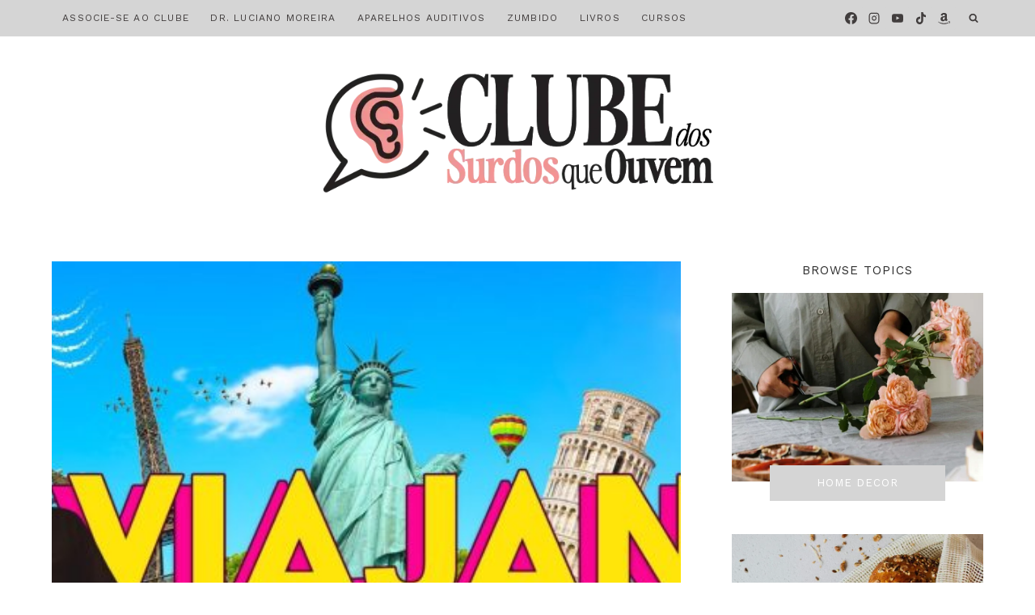

--- FILE ---
content_type: text/html; charset=UTF-8
request_url: https://cronicasdasurdez.com/tag/ny/
body_size: 47307
content:
<!doctype html>
<html lang="pt-BR" prefix="og: https://ogp.me/ns#" class="no-js" itemtype="https://schema.org/Blog" itemscope>
<head><meta charset="UTF-8"><script>if(navigator.userAgent.match(/MSIE|Internet Explorer/i)||navigator.userAgent.match(/Trident\/7\..*?rv:11/i)){var href=document.location.href;if(!href.match(/[?&]nowprocket/)){if(href.indexOf("?")==-1){if(href.indexOf("#")==-1){document.location.href=href+"?nowprocket=1"}else{document.location.href=href.replace("#","?nowprocket=1#")}}else{if(href.indexOf("#")==-1){document.location.href=href+"&nowprocket=1"}else{document.location.href=href.replace("#","&nowprocket=1#")}}}}</script><script>class RocketLazyLoadScripts{constructor(){this.v="1.2.3",this.triggerEvents=["keydown","mousedown","mousemove","touchmove","touchstart","touchend","wheel"],this.userEventHandler=this._triggerListener.bind(this),this.touchStartHandler=this._onTouchStart.bind(this),this.touchMoveHandler=this._onTouchMove.bind(this),this.touchEndHandler=this._onTouchEnd.bind(this),this.clickHandler=this._onClick.bind(this),this.interceptedClicks=[],window.addEventListener("pageshow",t=>{this.persisted=t.persisted}),window.addEventListener("DOMContentLoaded",()=>{this._preconnect3rdParties()}),this.delayedScripts={normal:[],async:[],defer:[]},this.trash=[],this.allJQueries=[]}_addUserInteractionListener(t){if(document.hidden){t._triggerListener();return}this.triggerEvents.forEach(e=>window.addEventListener(e,t.userEventHandler,{passive:!0})),window.addEventListener("touchstart",t.touchStartHandler,{passive:!0}),window.addEventListener("mousedown",t.touchStartHandler),document.addEventListener("visibilitychange",t.userEventHandler)}_removeUserInteractionListener(){this.triggerEvents.forEach(t=>window.removeEventListener(t,this.userEventHandler,{passive:!0})),document.removeEventListener("visibilitychange",this.userEventHandler)}_onTouchStart(t){"HTML"!==t.target.tagName&&(window.addEventListener("touchend",this.touchEndHandler),window.addEventListener("mouseup",this.touchEndHandler),window.addEventListener("touchmove",this.touchMoveHandler,{passive:!0}),window.addEventListener("mousemove",this.touchMoveHandler),t.target.addEventListener("click",this.clickHandler),this._renameDOMAttribute(t.target,"onclick","rocket-onclick"),this._pendingClickStarted())}_onTouchMove(t){window.removeEventListener("touchend",this.touchEndHandler),window.removeEventListener("mouseup",this.touchEndHandler),window.removeEventListener("touchmove",this.touchMoveHandler,{passive:!0}),window.removeEventListener("mousemove",this.touchMoveHandler),t.target.removeEventListener("click",this.clickHandler),this._renameDOMAttribute(t.target,"rocket-onclick","onclick"),this._pendingClickFinished()}_onTouchEnd(t){window.removeEventListener("touchend",this.touchEndHandler),window.removeEventListener("mouseup",this.touchEndHandler),window.removeEventListener("touchmove",this.touchMoveHandler,{passive:!0}),window.removeEventListener("mousemove",this.touchMoveHandler)}_onClick(t){t.target.removeEventListener("click",this.clickHandler),this._renameDOMAttribute(t.target,"rocket-onclick","onclick"),this.interceptedClicks.push(t),t.preventDefault(),t.stopPropagation(),t.stopImmediatePropagation(),this._pendingClickFinished()}_replayClicks(){window.removeEventListener("touchstart",this.touchStartHandler,{passive:!0}),window.removeEventListener("mousedown",this.touchStartHandler),this.interceptedClicks.forEach(t=>{t.target.dispatchEvent(new MouseEvent("click",{view:t.view,bubbles:!0,cancelable:!0}))})}_waitForPendingClicks(){return new Promise(t=>{this._isClickPending?this._pendingClickFinished=t:t()})}_pendingClickStarted(){this._isClickPending=!0}_pendingClickFinished(){this._isClickPending=!1}_renameDOMAttribute(t,e,r){t.hasAttribute&&t.hasAttribute(e)&&(event.target.setAttribute(r,event.target.getAttribute(e)),event.target.removeAttribute(e))}_triggerListener(){this._removeUserInteractionListener(this),"loading"===document.readyState?document.addEventListener("DOMContentLoaded",this._loadEverythingNow.bind(this)):this._loadEverythingNow()}_preconnect3rdParties(){let t=[];document.querySelectorAll("script[type=rocketlazyloadscript]").forEach(e=>{if(e.hasAttribute("src")){let r=new URL(e.src).origin;r!==location.origin&&t.push({src:r,crossOrigin:e.crossOrigin||"module"===e.getAttribute("data-rocket-type")})}}),t=[...new Map(t.map(t=>[JSON.stringify(t),t])).values()],this._batchInjectResourceHints(t,"preconnect")}async _loadEverythingNow(){this.lastBreath=Date.now(),this._delayEventListeners(this),this._delayJQueryReady(this),this._handleDocumentWrite(),this._registerAllDelayedScripts(),this._preloadAllScripts(),await this._loadScriptsFromList(this.delayedScripts.normal),await this._loadScriptsFromList(this.delayedScripts.defer),await this._loadScriptsFromList(this.delayedScripts.async);try{await this._triggerDOMContentLoaded(),await this._triggerWindowLoad()}catch(t){console.error(t)}window.dispatchEvent(new Event("rocket-allScriptsLoaded")),this._waitForPendingClicks().then(()=>{this._replayClicks()}),this._emptyTrash()}_registerAllDelayedScripts(){document.querySelectorAll("script[type=rocketlazyloadscript]").forEach(t=>{t.hasAttribute("data-rocket-src")?t.hasAttribute("async")&&!1!==t.async?this.delayedScripts.async.push(t):t.hasAttribute("defer")&&!1!==t.defer||"module"===t.getAttribute("data-rocket-type")?this.delayedScripts.defer.push(t):this.delayedScripts.normal.push(t):this.delayedScripts.normal.push(t)})}async _transformScript(t){return new Promise((await this._littleBreath(),navigator.userAgent.indexOf("Firefox/")>0||""===navigator.vendor)?e=>{let r=document.createElement("script");[...t.attributes].forEach(t=>{let e=t.nodeName;"type"!==e&&("data-rocket-type"===e&&(e="type"),"data-rocket-src"===e&&(e="src"),r.setAttribute(e,t.nodeValue))}),t.text&&(r.text=t.text),r.hasAttribute("src")?(r.addEventListener("load",e),r.addEventListener("error",e)):(r.text=t.text,e());try{t.parentNode.replaceChild(r,t)}catch(i){e()}}:async e=>{function r(){t.setAttribute("data-rocket-status","failed"),e()}try{let i=t.getAttribute("data-rocket-type"),n=t.getAttribute("data-rocket-src");t.text,i?(t.type=i,t.removeAttribute("data-rocket-type")):t.removeAttribute("type"),t.addEventListener("load",function r(){t.setAttribute("data-rocket-status","executed"),e()}),t.addEventListener("error",r),n?(t.removeAttribute("data-rocket-src"),t.src=n):t.src="data:text/javascript;base64,"+window.btoa(unescape(encodeURIComponent(t.text)))}catch(s){r()}})}async _loadScriptsFromList(t){let e=t.shift();return e&&e.isConnected?(await this._transformScript(e),this._loadScriptsFromList(t)):Promise.resolve()}_preloadAllScripts(){this._batchInjectResourceHints([...this.delayedScripts.normal,...this.delayedScripts.defer,...this.delayedScripts.async],"preload")}_batchInjectResourceHints(t,e){var r=document.createDocumentFragment();t.forEach(t=>{let i=t.getAttribute&&t.getAttribute("data-rocket-src")||t.src;if(i){let n=document.createElement("link");n.href=i,n.rel=e,"preconnect"!==e&&(n.as="script"),t.getAttribute&&"module"===t.getAttribute("data-rocket-type")&&(n.crossOrigin=!0),t.crossOrigin&&(n.crossOrigin=t.crossOrigin),t.integrity&&(n.integrity=t.integrity),r.appendChild(n),this.trash.push(n)}}),document.head.appendChild(r)}_delayEventListeners(t){let e={};function r(t,r){!function t(r){!e[r]&&(e[r]={originalFunctions:{add:r.addEventListener,remove:r.removeEventListener},eventsToRewrite:[]},r.addEventListener=function(){arguments[0]=i(arguments[0]),e[r].originalFunctions.add.apply(r,arguments)},r.removeEventListener=function(){arguments[0]=i(arguments[0]),e[r].originalFunctions.remove.apply(r,arguments)});function i(t){return e[r].eventsToRewrite.indexOf(t)>=0?"rocket-"+t:t}}(t),e[t].eventsToRewrite.push(r)}function i(t,e){let r=t[e];Object.defineProperty(t,e,{get:()=>r||function(){},set(i){t["rocket"+e]=r=i}})}r(document,"DOMContentLoaded"),r(window,"DOMContentLoaded"),r(window,"load"),r(window,"pageshow"),r(document,"readystatechange"),i(document,"onreadystatechange"),i(window,"onload"),i(window,"onpageshow")}_delayJQueryReady(t){let e;function r(r){if(r&&r.fn&&!t.allJQueries.includes(r)){r.fn.ready=r.fn.init.prototype.ready=function(e){return t.domReadyFired?e.bind(document)(r):document.addEventListener("rocket-DOMContentLoaded",()=>e.bind(document)(r)),r([])};let i=r.fn.on;r.fn.on=r.fn.init.prototype.on=function(){if(this[0]===window){function t(t){return t.split(" ").map(t=>"load"===t||0===t.indexOf("load.")?"rocket-jquery-load":t).join(" ")}"string"==typeof arguments[0]||arguments[0]instanceof String?arguments[0]=t(arguments[0]):"object"==typeof arguments[0]&&Object.keys(arguments[0]).forEach(e=>{let r=arguments[0][e];delete arguments[0][e],arguments[0][t(e)]=r})}return i.apply(this,arguments),this},t.allJQueries.push(r)}e=r}r(window.jQuery),Object.defineProperty(window,"jQuery",{get:()=>e,set(t){r(t)}})}async _triggerDOMContentLoaded(){this.domReadyFired=!0,await this._littleBreath(),document.dispatchEvent(new Event("rocket-DOMContentLoaded")),await this._littleBreath(),window.dispatchEvent(new Event("rocket-DOMContentLoaded")),await this._littleBreath(),document.dispatchEvent(new Event("rocket-readystatechange")),await this._littleBreath(),document.rocketonreadystatechange&&document.rocketonreadystatechange()}async _triggerWindowLoad(){await this._littleBreath(),window.dispatchEvent(new Event("rocket-load")),await this._littleBreath(),window.rocketonload&&window.rocketonload(),await this._littleBreath(),this.allJQueries.forEach(t=>t(window).trigger("rocket-jquery-load")),await this._littleBreath();let t=new Event("rocket-pageshow");t.persisted=this.persisted,window.dispatchEvent(t),await this._littleBreath(),window.rocketonpageshow&&window.rocketonpageshow({persisted:this.persisted})}_handleDocumentWrite(){let t=new Map;document.write=document.writeln=function(e){let r=document.currentScript;r||console.error("WPRocket unable to document.write this: "+e);let i=document.createRange(),n=r.parentElement,s=t.get(r);void 0===s&&(s=r.nextSibling,t.set(r,s));let a=document.createDocumentFragment();i.setStart(a,0),a.appendChild(i.createContextualFragment(e)),n.insertBefore(a,s)}}async _littleBreath(){Date.now()-this.lastBreath>45&&(await this._requestAnimFrame(),this.lastBreath=Date.now())}async _requestAnimFrame(){return document.hidden?new Promise(t=>setTimeout(t)):new Promise(t=>requestAnimationFrame(t))}_emptyTrash(){this.trash.forEach(t=>t.remove())}static run(){let t=new RocketLazyLoadScripts;t._addUserInteractionListener(t)}}RocketLazyLoadScripts.run();</script>
	
	<meta name="viewport" content="width=device-width, initial-scale=1, minimum-scale=1">
	
<!-- Otimização dos mecanismos de pesquisa pelo Rank Math PRO - https://rankmath.com/ -->
<title>NY- CLUBE Dos Surdos Que Ouvem - Crônicas Da Surdez</title>
<meta name="robots" content="follow, index, max-snippet:-1, max-video-preview:-1, max-image-preview:large"/>
<link rel="canonical" href="https://cronicasdasurdez.com/tag/ny/" />
<meta property="og:locale" content="pt_BR" />
<meta property="og:type" content="article" />
<meta property="og:title" content="NY- CLUBE Dos Surdos Que Ouvem - Crônicas Da Surdez" />
<meta property="og:url" content="https://cronicasdasurdez.com/tag/ny/" />
<meta property="og:site_name" content="Crônicas da Surdez + Surdos Que Ouvem por Paula Pfeifer" />
<meta property="article:publisher" content="http://facebook.com/cronicasdasurdez" />
<meta name="twitter:card" content="summary_large_image" />
<meta name="twitter:title" content="NY- CLUBE Dos Surdos Que Ouvem - Crônicas Da Surdez" />
<meta name="twitter:label1" content="Posts" />
<meta name="twitter:data1" content="3" />
<script type="application/ld+json" class="rank-math-schema-pro">{"@context":"https://schema.org","@graph":[{"@type":"Person","@id":"https://cronicasdasurdez.com/#person","name":"Paula Pfeifer","url":"https://cronicasdasurdez.com","sameAs":["http://facebook.com/cronicasdasurdez"],"image":{"@type":"ImageObject","@id":"https://cronicasdasurdez.com/#logo","url":"https://cronicasdasurdez.com/wp-content/uploads/2025/10/cropped-cropped-logo-csqo-150x150.webp","contentUrl":"https://cronicasdasurdez.com/wp-content/uploads/2025/10/cropped-cropped-logo-csqo-150x150.webp","caption":"Cr\u00f4nicas da Surdez + Surdos Que Ouvem por Paula Pfeifer","inLanguage":"pt-BR"}},{"@type":"WebSite","@id":"https://cronicasdasurdez.com/#website","url":"https://cronicasdasurdez.com","name":"Cr\u00f4nicas da Surdez + Surdos Que Ouvem por Paula Pfeifer","alternateName":"Surdos Que Ouvem","publisher":{"@id":"https://cronicasdasurdez.com/#person"},"inLanguage":"pt-BR"},{"@type":"CollectionPage","@id":"https://cronicasdasurdez.com/tag/ny/#webpage","url":"https://cronicasdasurdez.com/tag/ny/","name":"NY- CLUBE Dos Surdos Que Ouvem - Cr\u00f4nicas Da Surdez","isPartOf":{"@id":"https://cronicasdasurdez.com/#website"},"inLanguage":"pt-BR"}]}</script>
<!-- /Plugin de SEO Rank Math para WordPress -->

<link rel="alternate" type="application/rss+xml" title="Feed para CLUBE dos Surdos Que Ouvem - Crônicas da Surdez &raquo;" href="https://cronicasdasurdez.com/feed/" />
<link rel="alternate" type="application/rss+xml" title="Feed de comentários para CLUBE dos Surdos Que Ouvem - Crônicas da Surdez &raquo;" href="https://cronicasdasurdez.com/comments/feed/" />
			<script type="rocketlazyloadscript">document.documentElement.classList.remove( 'no-js' );</script>
			<link rel="alternate" type="application/rss+xml" title="Feed de tag para CLUBE dos Surdos Que Ouvem - Crônicas da Surdez &raquo; NY" href="https://cronicasdasurdez.com/tag/ny/feed/" />
<link rel="alternate" type="application/rss+xml" title="Feed de CLUBE dos Surdos Que Ouvem - Crônicas da Surdez &raquo; Story" href="https://cronicasdasurdez.com/web-stories/feed/"><script type="rocketlazyloadscript">(()=>{"use strict";const e=[400,500,600,700,800,900],t=e=>`wprm-min-${e}`,n=e=>`wprm-max-${e}`,s=new Set,o="ResizeObserver"in window,r=o?new ResizeObserver((e=>{for(const t of e)c(t.target)})):null,i=.5/(window.devicePixelRatio||1);function c(s){const o=s.getBoundingClientRect().width||0;for(let r=0;r<e.length;r++){const c=e[r],a=o<=c+i;o>c+i?s.classList.add(t(c)):s.classList.remove(t(c)),a?s.classList.add(n(c)):s.classList.remove(n(c))}}function a(e){s.has(e)||(s.add(e),r&&r.observe(e),c(e))}!function(e=document){e.querySelectorAll(".wprm-recipe").forEach(a)}();if(new MutationObserver((e=>{for(const t of e)for(const e of t.addedNodes)e instanceof Element&&(e.matches?.(".wprm-recipe")&&a(e),e.querySelectorAll?.(".wprm-recipe").forEach(a))})).observe(document.documentElement,{childList:!0,subtree:!0}),!o){let e=0;addEventListener("resize",(()=>{e&&cancelAnimationFrame(e),e=requestAnimationFrame((()=>s.forEach(c)))}),{passive:!0})}})();</script>		<!-- This site uses the Google Analytics by ExactMetrics plugin v8.11.1 - Using Analytics tracking - https://www.exactmetrics.com/ -->
							<script type="rocketlazyloadscript" data-rocket-src="//www.googletagmanager.com/gtag/js?id=G-G1SLHLRY15"  data-cfasync="false" data-wpfc-render="false" async></script>
			<script type="rocketlazyloadscript" data-cfasync="false" data-wpfc-render="false">
				var em_version = '8.11.1';
				var em_track_user = true;
				var em_no_track_reason = '';
								var ExactMetricsDefaultLocations = {"page_location":"https:\/\/cronicasdasurdez.com\/tag\/ny\/"};
								if ( typeof ExactMetricsPrivacyGuardFilter === 'function' ) {
					var ExactMetricsLocations = (typeof ExactMetricsExcludeQuery === 'object') ? ExactMetricsPrivacyGuardFilter( ExactMetricsExcludeQuery ) : ExactMetricsPrivacyGuardFilter( ExactMetricsDefaultLocations );
				} else {
					var ExactMetricsLocations = (typeof ExactMetricsExcludeQuery === 'object') ? ExactMetricsExcludeQuery : ExactMetricsDefaultLocations;
				}

								var disableStrs = [
										'ga-disable-G-G1SLHLRY15',
									];

				/* Function to detect opted out users */
				function __gtagTrackerIsOptedOut() {
					for (var index = 0; index < disableStrs.length; index++) {
						if (document.cookie.indexOf(disableStrs[index] + '=true') > -1) {
							return true;
						}
					}

					return false;
				}

				/* Disable tracking if the opt-out cookie exists. */
				if (__gtagTrackerIsOptedOut()) {
					for (var index = 0; index < disableStrs.length; index++) {
						window[disableStrs[index]] = true;
					}
				}

				/* Opt-out function */
				function __gtagTrackerOptout() {
					for (var index = 0; index < disableStrs.length; index++) {
						document.cookie = disableStrs[index] + '=true; expires=Thu, 31 Dec 2099 23:59:59 UTC; path=/';
						window[disableStrs[index]] = true;
					}
				}

				if ('undefined' === typeof gaOptout) {
					function gaOptout() {
						__gtagTrackerOptout();
					}
				}
								window.dataLayer = window.dataLayer || [];

				window.ExactMetricsDualTracker = {
					helpers: {},
					trackers: {},
				};
				if (em_track_user) {
					function __gtagDataLayer() {
						dataLayer.push(arguments);
					}

					function __gtagTracker(type, name, parameters) {
						if (!parameters) {
							parameters = {};
						}

						if (parameters.send_to) {
							__gtagDataLayer.apply(null, arguments);
							return;
						}

						if (type === 'event') {
														parameters.send_to = exactmetrics_frontend.v4_id;
							var hookName = name;
							if (typeof parameters['event_category'] !== 'undefined') {
								hookName = parameters['event_category'] + ':' + name;
							}

							if (typeof ExactMetricsDualTracker.trackers[hookName] !== 'undefined') {
								ExactMetricsDualTracker.trackers[hookName](parameters);
							} else {
								__gtagDataLayer('event', name, parameters);
							}
							
						} else {
							__gtagDataLayer.apply(null, arguments);
						}
					}

					__gtagTracker('js', new Date());
					__gtagTracker('set', {
						'developer_id.dNDMyYj': true,
											});
					if ( ExactMetricsLocations.page_location ) {
						__gtagTracker('set', ExactMetricsLocations);
					}
										__gtagTracker('config', 'G-G1SLHLRY15', {"forceSSL":"true"} );
										window.gtag = __gtagTracker;										(function () {
						/* https://developers.google.com/analytics/devguides/collection/analyticsjs/ */
						/* ga and __gaTracker compatibility shim. */
						var noopfn = function () {
							return null;
						};
						var newtracker = function () {
							return new Tracker();
						};
						var Tracker = function () {
							return null;
						};
						var p = Tracker.prototype;
						p.get = noopfn;
						p.set = noopfn;
						p.send = function () {
							var args = Array.prototype.slice.call(arguments);
							args.unshift('send');
							__gaTracker.apply(null, args);
						};
						var __gaTracker = function () {
							var len = arguments.length;
							if (len === 0) {
								return;
							}
							var f = arguments[len - 1];
							if (typeof f !== 'object' || f === null || typeof f.hitCallback !== 'function') {
								if ('send' === arguments[0]) {
									var hitConverted, hitObject = false, action;
									if ('event' === arguments[1]) {
										if ('undefined' !== typeof arguments[3]) {
											hitObject = {
												'eventAction': arguments[3],
												'eventCategory': arguments[2],
												'eventLabel': arguments[4],
												'value': arguments[5] ? arguments[5] : 1,
											}
										}
									}
									if ('pageview' === arguments[1]) {
										if ('undefined' !== typeof arguments[2]) {
											hitObject = {
												'eventAction': 'page_view',
												'page_path': arguments[2],
											}
										}
									}
									if (typeof arguments[2] === 'object') {
										hitObject = arguments[2];
									}
									if (typeof arguments[5] === 'object') {
										Object.assign(hitObject, arguments[5]);
									}
									if ('undefined' !== typeof arguments[1].hitType) {
										hitObject = arguments[1];
										if ('pageview' === hitObject.hitType) {
											hitObject.eventAction = 'page_view';
										}
									}
									if (hitObject) {
										action = 'timing' === arguments[1].hitType ? 'timing_complete' : hitObject.eventAction;
										hitConverted = mapArgs(hitObject);
										__gtagTracker('event', action, hitConverted);
									}
								}
								return;
							}

							function mapArgs(args) {
								var arg, hit = {};
								var gaMap = {
									'eventCategory': 'event_category',
									'eventAction': 'event_action',
									'eventLabel': 'event_label',
									'eventValue': 'event_value',
									'nonInteraction': 'non_interaction',
									'timingCategory': 'event_category',
									'timingVar': 'name',
									'timingValue': 'value',
									'timingLabel': 'event_label',
									'page': 'page_path',
									'location': 'page_location',
									'title': 'page_title',
									'referrer' : 'page_referrer',
								};
								for (arg in args) {
																		if (!(!args.hasOwnProperty(arg) || !gaMap.hasOwnProperty(arg))) {
										hit[gaMap[arg]] = args[arg];
									} else {
										hit[arg] = args[arg];
									}
								}
								return hit;
							}

							try {
								f.hitCallback();
							} catch (ex) {
							}
						};
						__gaTracker.create = newtracker;
						__gaTracker.getByName = newtracker;
						__gaTracker.getAll = function () {
							return [];
						};
						__gaTracker.remove = noopfn;
						__gaTracker.loaded = true;
						window['__gaTracker'] = __gaTracker;
					})();
									} else {
										console.log("");
					(function () {
						function __gtagTracker() {
							return null;
						}

						window['__gtagTracker'] = __gtagTracker;
						window['gtag'] = __gtagTracker;
					})();
									}
			</script>
							<!-- / Google Analytics by ExactMetrics -->
		<style id='wp-img-auto-sizes-contain-inline-css'>
img:is([sizes=auto i],[sizes^="auto," i]){contain-intrinsic-size:3000px 1500px}
/*# sourceURL=wp-img-auto-sizes-contain-inline-css */
</style>
<link data-minify="1" rel='stylesheet' id='wprm-public-css' href='https://cronicasdasurdez.com/wp-content/cache/min/1/wp-content/plugins/wp-recipe-maker/dist/public-modern.css?ver=1765199531' media='all' />
<link data-minify="1" rel='stylesheet' id='ht_ctc_main_css-css' href='https://cronicasdasurdez.com/wp-content/cache/min/1/wp-content/plugins/click-to-chat-for-whatsapp/new/inc/assets/css/main.css?ver=1765199531' media='all' />
<link rel='stylesheet' id='sbi_styles-css' href='https://cronicasdasurdez.com/wp-content/cache/background-css/cronicasdasurdez.com/wp-content/plugins/instagram-feed/css/sbi-styles.min.css?ver=6.10.0&wpr_t=1768638231' media='all' />
<style id='wp-emoji-styles-inline-css'>

	img.wp-smiley, img.emoji {
		display: inline !important;
		border: none !important;
		box-shadow: none !important;
		height: 1em !important;
		width: 1em !important;
		margin: 0 0.07em !important;
		vertical-align: -0.1em !important;
		background: none !important;
		padding: 0 !important;
	}
/*# sourceURL=wp-emoji-styles-inline-css */
</style>
<style id='wp-block-library-inline-css'>
:root{--wp-block-synced-color:#7a00df;--wp-block-synced-color--rgb:122,0,223;--wp-bound-block-color:var(--wp-block-synced-color);--wp-editor-canvas-background:#ddd;--wp-admin-theme-color:#007cba;--wp-admin-theme-color--rgb:0,124,186;--wp-admin-theme-color-darker-10:#006ba1;--wp-admin-theme-color-darker-10--rgb:0,107,160.5;--wp-admin-theme-color-darker-20:#005a87;--wp-admin-theme-color-darker-20--rgb:0,90,135;--wp-admin-border-width-focus:2px}@media (min-resolution:192dpi){:root{--wp-admin-border-width-focus:1.5px}}.wp-element-button{cursor:pointer}:root .has-very-light-gray-background-color{background-color:#eee}:root .has-very-dark-gray-background-color{background-color:#313131}:root .has-very-light-gray-color{color:#eee}:root .has-very-dark-gray-color{color:#313131}:root .has-vivid-green-cyan-to-vivid-cyan-blue-gradient-background{background:linear-gradient(135deg,#00d084,#0693e3)}:root .has-purple-crush-gradient-background{background:linear-gradient(135deg,#34e2e4,#4721fb 50%,#ab1dfe)}:root .has-hazy-dawn-gradient-background{background:linear-gradient(135deg,#faaca8,#dad0ec)}:root .has-subdued-olive-gradient-background{background:linear-gradient(135deg,#fafae1,#67a671)}:root .has-atomic-cream-gradient-background{background:linear-gradient(135deg,#fdd79a,#004a59)}:root .has-nightshade-gradient-background{background:linear-gradient(135deg,#330968,#31cdcf)}:root .has-midnight-gradient-background{background:linear-gradient(135deg,#020381,#2874fc)}:root{--wp--preset--font-size--normal:16px;--wp--preset--font-size--huge:42px}.has-regular-font-size{font-size:1em}.has-larger-font-size{font-size:2.625em}.has-normal-font-size{font-size:var(--wp--preset--font-size--normal)}.has-huge-font-size{font-size:var(--wp--preset--font-size--huge)}.has-text-align-center{text-align:center}.has-text-align-left{text-align:left}.has-text-align-right{text-align:right}.has-fit-text{white-space:nowrap!important}#end-resizable-editor-section{display:none}.aligncenter{clear:both}.items-justified-left{justify-content:flex-start}.items-justified-center{justify-content:center}.items-justified-right{justify-content:flex-end}.items-justified-space-between{justify-content:space-between}.screen-reader-text{border:0;clip-path:inset(50%);height:1px;margin:-1px;overflow:hidden;padding:0;position:absolute;width:1px;word-wrap:normal!important}.screen-reader-text:focus{background-color:#ddd;clip-path:none;color:#444;display:block;font-size:1em;height:auto;left:5px;line-height:normal;padding:15px 23px 14px;text-decoration:none;top:5px;width:auto;z-index:100000}html :where(.has-border-color){border-style:solid}html :where([style*=border-top-color]){border-top-style:solid}html :where([style*=border-right-color]){border-right-style:solid}html :where([style*=border-bottom-color]){border-bottom-style:solid}html :where([style*=border-left-color]){border-left-style:solid}html :where([style*=border-width]){border-style:solid}html :where([style*=border-top-width]){border-top-style:solid}html :where([style*=border-right-width]){border-right-style:solid}html :where([style*=border-bottom-width]){border-bottom-style:solid}html :where([style*=border-left-width]){border-left-style:solid}html :where(img[class*=wp-image-]){height:auto;max-width:100%}:where(figure){margin:0 0 1em}html :where(.is-position-sticky){--wp-admin--admin-bar--position-offset:var(--wp-admin--admin-bar--height,0px)}@media screen and (max-width:600px){html :where(.is-position-sticky){--wp-admin--admin-bar--position-offset:0px}}

/*# sourceURL=wp-block-library-inline-css */
</style><style id='global-styles-inline-css'>
:root{--wp--preset--aspect-ratio--square: 1;--wp--preset--aspect-ratio--4-3: 4/3;--wp--preset--aspect-ratio--3-4: 3/4;--wp--preset--aspect-ratio--3-2: 3/2;--wp--preset--aspect-ratio--2-3: 2/3;--wp--preset--aspect-ratio--16-9: 16/9;--wp--preset--aspect-ratio--9-16: 9/16;--wp--preset--color--black: #000000;--wp--preset--color--cyan-bluish-gray: #abb8c3;--wp--preset--color--white: #ffffff;--wp--preset--color--pale-pink: #f78da7;--wp--preset--color--vivid-red: #cf2e2e;--wp--preset--color--luminous-vivid-orange: #ff6900;--wp--preset--color--luminous-vivid-amber: #fcb900;--wp--preset--color--light-green-cyan: #7bdcb5;--wp--preset--color--vivid-green-cyan: #00d084;--wp--preset--color--pale-cyan-blue: #8ed1fc;--wp--preset--color--vivid-cyan-blue: #0693e3;--wp--preset--color--vivid-purple: #9b51e0;--wp--preset--color--theme-palette-1: var(--global-palette1);--wp--preset--color--theme-palette-2: var(--global-palette2);--wp--preset--color--theme-palette-3: var(--global-palette3);--wp--preset--color--theme-palette-4: var(--global-palette4);--wp--preset--color--theme-palette-5: var(--global-palette5);--wp--preset--color--theme-palette-6: var(--global-palette6);--wp--preset--color--theme-palette-7: var(--global-palette7);--wp--preset--color--theme-palette-8: var(--global-palette8);--wp--preset--color--theme-palette-9: var(--global-palette9);--wp--preset--color--theme-palette-10: var(--global-palette10);--wp--preset--color--theme-palette-11: var(--global-palette11);--wp--preset--color--theme-palette-12: var(--global-palette12);--wp--preset--color--theme-palette-13: var(--global-palette13);--wp--preset--color--theme-palette-14: var(--global-palette14);--wp--preset--color--theme-palette-15: var(--global-palette15);--wp--preset--gradient--vivid-cyan-blue-to-vivid-purple: linear-gradient(135deg,rgb(6,147,227) 0%,rgb(155,81,224) 100%);--wp--preset--gradient--light-green-cyan-to-vivid-green-cyan: linear-gradient(135deg,rgb(122,220,180) 0%,rgb(0,208,130) 100%);--wp--preset--gradient--luminous-vivid-amber-to-luminous-vivid-orange: linear-gradient(135deg,rgb(252,185,0) 0%,rgb(255,105,0) 100%);--wp--preset--gradient--luminous-vivid-orange-to-vivid-red: linear-gradient(135deg,rgb(255,105,0) 0%,rgb(207,46,46) 100%);--wp--preset--gradient--very-light-gray-to-cyan-bluish-gray: linear-gradient(135deg,rgb(238,238,238) 0%,rgb(169,184,195) 100%);--wp--preset--gradient--cool-to-warm-spectrum: linear-gradient(135deg,rgb(74,234,220) 0%,rgb(151,120,209) 20%,rgb(207,42,186) 40%,rgb(238,44,130) 60%,rgb(251,105,98) 80%,rgb(254,248,76) 100%);--wp--preset--gradient--blush-light-purple: linear-gradient(135deg,rgb(255,206,236) 0%,rgb(152,150,240) 100%);--wp--preset--gradient--blush-bordeaux: linear-gradient(135deg,rgb(254,205,165) 0%,rgb(254,45,45) 50%,rgb(107,0,62) 100%);--wp--preset--gradient--luminous-dusk: linear-gradient(135deg,rgb(255,203,112) 0%,rgb(199,81,192) 50%,rgb(65,88,208) 100%);--wp--preset--gradient--pale-ocean: linear-gradient(135deg,rgb(255,245,203) 0%,rgb(182,227,212) 50%,rgb(51,167,181) 100%);--wp--preset--gradient--electric-grass: linear-gradient(135deg,rgb(202,248,128) 0%,rgb(113,206,126) 100%);--wp--preset--gradient--midnight: linear-gradient(135deg,rgb(2,3,129) 0%,rgb(40,116,252) 100%);--wp--preset--font-size--small: var(--global-font-size-small);--wp--preset--font-size--medium: var(--global-font-size-medium);--wp--preset--font-size--large: var(--global-font-size-large);--wp--preset--font-size--x-large: 42px;--wp--preset--font-size--larger: var(--global-font-size-larger);--wp--preset--font-size--xxlarge: var(--global-font-size-xxlarge);--wp--preset--spacing--20: 0.44rem;--wp--preset--spacing--30: 0.67rem;--wp--preset--spacing--40: 1rem;--wp--preset--spacing--50: 1.5rem;--wp--preset--spacing--60: 2.25rem;--wp--preset--spacing--70: 3.38rem;--wp--preset--spacing--80: 5.06rem;--wp--preset--shadow--natural: 6px 6px 9px rgba(0, 0, 0, 0.2);--wp--preset--shadow--deep: 12px 12px 50px rgba(0, 0, 0, 0.4);--wp--preset--shadow--sharp: 6px 6px 0px rgba(0, 0, 0, 0.2);--wp--preset--shadow--outlined: 6px 6px 0px -3px rgb(255, 255, 255), 6px 6px rgb(0, 0, 0);--wp--preset--shadow--crisp: 6px 6px 0px rgb(0, 0, 0);}:where(.is-layout-flex){gap: 0.5em;}:where(.is-layout-grid){gap: 0.5em;}body .is-layout-flex{display: flex;}.is-layout-flex{flex-wrap: wrap;align-items: center;}.is-layout-flex > :is(*, div){margin: 0;}body .is-layout-grid{display: grid;}.is-layout-grid > :is(*, div){margin: 0;}:where(.wp-block-columns.is-layout-flex){gap: 2em;}:where(.wp-block-columns.is-layout-grid){gap: 2em;}:where(.wp-block-post-template.is-layout-flex){gap: 1.25em;}:where(.wp-block-post-template.is-layout-grid){gap: 1.25em;}.has-black-color{color: var(--wp--preset--color--black) !important;}.has-cyan-bluish-gray-color{color: var(--wp--preset--color--cyan-bluish-gray) !important;}.has-white-color{color: var(--wp--preset--color--white) !important;}.has-pale-pink-color{color: var(--wp--preset--color--pale-pink) !important;}.has-vivid-red-color{color: var(--wp--preset--color--vivid-red) !important;}.has-luminous-vivid-orange-color{color: var(--wp--preset--color--luminous-vivid-orange) !important;}.has-luminous-vivid-amber-color{color: var(--wp--preset--color--luminous-vivid-amber) !important;}.has-light-green-cyan-color{color: var(--wp--preset--color--light-green-cyan) !important;}.has-vivid-green-cyan-color{color: var(--wp--preset--color--vivid-green-cyan) !important;}.has-pale-cyan-blue-color{color: var(--wp--preset--color--pale-cyan-blue) !important;}.has-vivid-cyan-blue-color{color: var(--wp--preset--color--vivid-cyan-blue) !important;}.has-vivid-purple-color{color: var(--wp--preset--color--vivid-purple) !important;}.has-black-background-color{background-color: var(--wp--preset--color--black) !important;}.has-cyan-bluish-gray-background-color{background-color: var(--wp--preset--color--cyan-bluish-gray) !important;}.has-white-background-color{background-color: var(--wp--preset--color--white) !important;}.has-pale-pink-background-color{background-color: var(--wp--preset--color--pale-pink) !important;}.has-vivid-red-background-color{background-color: var(--wp--preset--color--vivid-red) !important;}.has-luminous-vivid-orange-background-color{background-color: var(--wp--preset--color--luminous-vivid-orange) !important;}.has-luminous-vivid-amber-background-color{background-color: var(--wp--preset--color--luminous-vivid-amber) !important;}.has-light-green-cyan-background-color{background-color: var(--wp--preset--color--light-green-cyan) !important;}.has-vivid-green-cyan-background-color{background-color: var(--wp--preset--color--vivid-green-cyan) !important;}.has-pale-cyan-blue-background-color{background-color: var(--wp--preset--color--pale-cyan-blue) !important;}.has-vivid-cyan-blue-background-color{background-color: var(--wp--preset--color--vivid-cyan-blue) !important;}.has-vivid-purple-background-color{background-color: var(--wp--preset--color--vivid-purple) !important;}.has-black-border-color{border-color: var(--wp--preset--color--black) !important;}.has-cyan-bluish-gray-border-color{border-color: var(--wp--preset--color--cyan-bluish-gray) !important;}.has-white-border-color{border-color: var(--wp--preset--color--white) !important;}.has-pale-pink-border-color{border-color: var(--wp--preset--color--pale-pink) !important;}.has-vivid-red-border-color{border-color: var(--wp--preset--color--vivid-red) !important;}.has-luminous-vivid-orange-border-color{border-color: var(--wp--preset--color--luminous-vivid-orange) !important;}.has-luminous-vivid-amber-border-color{border-color: var(--wp--preset--color--luminous-vivid-amber) !important;}.has-light-green-cyan-border-color{border-color: var(--wp--preset--color--light-green-cyan) !important;}.has-vivid-green-cyan-border-color{border-color: var(--wp--preset--color--vivid-green-cyan) !important;}.has-pale-cyan-blue-border-color{border-color: var(--wp--preset--color--pale-cyan-blue) !important;}.has-vivid-cyan-blue-border-color{border-color: var(--wp--preset--color--vivid-cyan-blue) !important;}.has-vivid-purple-border-color{border-color: var(--wp--preset--color--vivid-purple) !important;}.has-vivid-cyan-blue-to-vivid-purple-gradient-background{background: var(--wp--preset--gradient--vivid-cyan-blue-to-vivid-purple) !important;}.has-light-green-cyan-to-vivid-green-cyan-gradient-background{background: var(--wp--preset--gradient--light-green-cyan-to-vivid-green-cyan) !important;}.has-luminous-vivid-amber-to-luminous-vivid-orange-gradient-background{background: var(--wp--preset--gradient--luminous-vivid-amber-to-luminous-vivid-orange) !important;}.has-luminous-vivid-orange-to-vivid-red-gradient-background{background: var(--wp--preset--gradient--luminous-vivid-orange-to-vivid-red) !important;}.has-very-light-gray-to-cyan-bluish-gray-gradient-background{background: var(--wp--preset--gradient--very-light-gray-to-cyan-bluish-gray) !important;}.has-cool-to-warm-spectrum-gradient-background{background: var(--wp--preset--gradient--cool-to-warm-spectrum) !important;}.has-blush-light-purple-gradient-background{background: var(--wp--preset--gradient--blush-light-purple) !important;}.has-blush-bordeaux-gradient-background{background: var(--wp--preset--gradient--blush-bordeaux) !important;}.has-luminous-dusk-gradient-background{background: var(--wp--preset--gradient--luminous-dusk) !important;}.has-pale-ocean-gradient-background{background: var(--wp--preset--gradient--pale-ocean) !important;}.has-electric-grass-gradient-background{background: var(--wp--preset--gradient--electric-grass) !important;}.has-midnight-gradient-background{background: var(--wp--preset--gradient--midnight) !important;}.has-small-font-size{font-size: var(--wp--preset--font-size--small) !important;}.has-medium-font-size{font-size: var(--wp--preset--font-size--medium) !important;}.has-large-font-size{font-size: var(--wp--preset--font-size--large) !important;}.has-x-large-font-size{font-size: var(--wp--preset--font-size--x-large) !important;}
/*# sourceURL=global-styles-inline-css */
</style>

<style id='classic-theme-styles-inline-css'>
/*! This file is auto-generated */
.wp-block-button__link{color:#fff;background-color:#32373c;border-radius:9999px;box-shadow:none;text-decoration:none;padding:calc(.667em + 2px) calc(1.333em + 2px);font-size:1.125em}.wp-block-file__button{background:#32373c;color:#fff;text-decoration:none}
/*# sourceURL=/wp-includes/css/classic-themes.min.css */
</style>
<link data-minify="1" rel='stylesheet' id='sitka_blocks_styles-css' href='https://cronicasdasurdez.com/wp-content/cache/min/1/wp-content/plugins/sitka-blocks/css/sitka-blocks-style.css?ver=1765199531' media='all' />
<link data-minify="1" rel='stylesheet' id='cookie-law-info-css' href='https://cronicasdasurdez.com/wp-content/cache/min/1/wp-content/plugins/cookie-law-info/legacy/public/css/cookie-law-info-public.css?ver=1765199531' media='all' />
<link data-minify="1" rel='stylesheet' id='cookie-law-info-gdpr-css' href='https://cronicasdasurdez.com/wp-content/cache/min/1/wp-content/plugins/cookie-law-info/legacy/public/css/cookie-law-info-gdpr.css?ver=1765199531' media='all' />
<link data-minify="1" rel='stylesheet' id='cronicasdasurdez-ads-css' href='https://cronicasdasurdez.com/wp-content/cache/min/1/wp-content/plugins/cronicasdasurdez/assets/css/cronicasdasurdez-ads.css?ver=1765199531' media='all' />
<link data-minify="1" rel='stylesheet' id='jpibfi-style-css' href='https://cronicasdasurdez.com/wp-content/cache/background-css/cronicasdasurdez.com/wp-content/cache/min/1/wp-content/plugins/jquery-pin-it-button-for-images-pro/css/client.css?ver=1765199531&wpr_t=1768638231' media='all' />
<link rel='stylesheet' id='kadence-global-css' href='https://cronicasdasurdez.com/wp-content/themes/kadence/assets/css/global.min.css?ver=1.4.2' media='all' />
<style id='kadence-global-inline-css'>
/* Kadence Base CSS */
:root{--global-palette1:#d5d5d5;--global-palette2:rgba(222,151,155,0.84);--global-palette3:#2b2b2b;--global-palette4:#413d3d;--global-palette5:#ff9797;--global-palette6:#736c6c;--global-palette7:#eae1dc;--global-palette8:#f7efeb;--global-palette9:#ffffff;--global-palette10:oklch(from var(--global-palette1) calc(l + 0.10 * (1 - l)) calc(c * 1.00) calc(h + 180) / 100%);--global-palette11:#13612e;--global-palette12:#1159af;--global-palette13:#b82105;--global-palette14:#f7630c;--global-palette15:#f5a524;--global-palette9rgb:255, 255, 255;--global-palette-highlight:var(--global-palette1);--global-palette-highlight-alt:var(--global-palette2);--global-palette-highlight-alt2:var(--global-palette9);--global-palette-btn-bg:var(--global-palette1);--global-palette-btn-bg-hover:var(--global-palette1);--global-palette-btn:var(--global-palette9);--global-palette-btn-hover:var(--global-palette4);--global-palette-btn-sec-bg:var(--global-palette7);--global-palette-btn-sec-bg-hover:var(--global-palette2);--global-palette-btn-sec:var(--global-palette3);--global-palette-btn-sec-hover:var(--global-palette9);--global-body-font-family:Cardo, serif;--global-heading-font-family:Cardo, serif;--global-primary-nav-font-family:'Work Sans', sans-serif;--global-fallback-font:sans-serif;--global-display-fallback-font:sans-serif;--global-content-width:1200px;--global-content-wide-width:calc(1200px + 230px);--global-content-narrow-width:842px;--global-content-edge-padding:1.5rem;--global-content-boxed-padding:2rem;--global-calc-content-width:calc(1200px - var(--global-content-edge-padding) - var(--global-content-edge-padding) );--wp--style--global--content-size:var(--global-calc-content-width);}.wp-site-blocks{--global-vw:calc( 100vw - ( 0.5 * var(--scrollbar-offset)));}body{background:var(--global-palette9);}body, input, select, optgroup, textarea{font-style:normal;font-weight:normal;font-size:18px;line-height:1.6;font-family:var(--global-body-font-family);color:var(--global-palette4);}.content-bg, body.content-style-unboxed .site{background:var(--global-palette9);}h1,h2,h3,h4,h5,h6{font-family:var(--global-heading-font-family);}h1{font-style:normal;font-weight:normal;font-size:32px;line-height:1.5;color:var(--global-palette3);}h2{font-style:normal;font-weight:normal;font-size:28px;line-height:1.5;color:var(--global-palette3);}h3{font-style:normal;font-weight:normal;font-size:24px;line-height:1.5;color:var(--global-palette3);}h4{font-style:normal;font-weight:normal;font-size:22px;line-height:1.5;color:var(--global-palette4);}h5{font-style:normal;font-weight:normal;font-size:20px;line-height:1.5;color:var(--global-palette4);}h6{font-style:normal;font-weight:normal;font-size:18px;line-height:1.5;color:var(--global-palette5);}.entry-hero .kadence-breadcrumbs{max-width:1200px;}.site-container, .site-header-row-layout-contained, .site-footer-row-layout-contained, .entry-hero-layout-contained, .comments-area, .alignfull > .wp-block-cover__inner-container, .alignwide > .wp-block-cover__inner-container{max-width:var(--global-content-width);}.content-width-narrow .content-container.site-container, .content-width-narrow .hero-container.site-container{max-width:var(--global-content-narrow-width);}@media all and (min-width: 1430px){.wp-site-blocks .content-container  .alignwide{margin-left:-115px;margin-right:-115px;width:unset;max-width:unset;}}@media all and (min-width: 1102px){.content-width-narrow .wp-site-blocks .content-container .alignwide{margin-left:-130px;margin-right:-130px;width:unset;max-width:unset;}}.content-style-boxed .wp-site-blocks .entry-content .alignwide{margin-left:calc( -1 * var( --global-content-boxed-padding ) );margin-right:calc( -1 * var( --global-content-boxed-padding ) );}.content-area{margin-top:3rem;margin-bottom:3rem;}@media all and (max-width: 1024px){.content-area{margin-top:3rem;margin-bottom:3rem;}}@media all and (max-width: 767px){.content-area{margin-top:2rem;margin-bottom:2rem;}}@media all and (max-width: 1024px){:root{--global-content-boxed-padding:2rem;}}@media all and (max-width: 767px){:root{--global-content-boxed-padding:1.5rem;}}.entry-content-wrap{padding:2rem;}@media all and (max-width: 1024px){.entry-content-wrap{padding:2rem;}}@media all and (max-width: 767px){.entry-content-wrap{padding:1.5rem;}}.entry.single-entry{box-shadow:0px 0px 0px 0px rgba(0,0,0,0.05);}.entry.loop-entry{box-shadow:0px 0px 0px 0px rgba(0,0,0,0.05);}.loop-entry .entry-content-wrap{padding:1rem;}@media all and (max-width: 1024px){.loop-entry .entry-content-wrap{padding:2rem;}}@media all and (max-width: 767px){.loop-entry .entry-content-wrap{padding:1.5rem;}}.primary-sidebar.widget-area .widget{margin-bottom:1.5em;color:var(--global-palette4);}.primary-sidebar.widget-area .widget-title{font-weight:700;font-size:20px;line-height:1.5;color:var(--global-palette3);}button, .button, .wp-block-button__link, input[type="button"], input[type="reset"], input[type="submit"], .fl-button, .elementor-button-wrapper .elementor-button, .wc-block-components-checkout-place-order-button, .wc-block-cart__submit{font-style:normal;font-weight:300;font-size:12px;letter-spacing:1px;font-family:'Work Sans', sans-serif;text-transform:uppercase;border-radius:0px;padding:12px 30px 12px 30px;box-shadow:0px 0px 0px 0px rgba(0,0,0,0);}.wp-block-button.is-style-outline .wp-block-button__link{padding:12px 30px 12px 30px;}button:hover, button:focus, button:active, .button:hover, .button:focus, .button:active, .wp-block-button__link:hover, .wp-block-button__link:focus, .wp-block-button__link:active, input[type="button"]:hover, input[type="button"]:focus, input[type="button"]:active, input[type="reset"]:hover, input[type="reset"]:focus, input[type="reset"]:active, input[type="submit"]:hover, input[type="submit"]:focus, input[type="submit"]:active, .elementor-button-wrapper .elementor-button:hover, .elementor-button-wrapper .elementor-button:focus, .elementor-button-wrapper .elementor-button:active, .wc-block-cart__submit:hover{box-shadow:0px 0px 0px 0px rgba(0,0,0,0.1);}.kb-button.kb-btn-global-outline.kb-btn-global-inherit{padding-top:calc(12px - 2px);padding-right:calc(30px - 2px);padding-bottom:calc(12px - 2px);padding-left:calc(30px - 2px);}button.button-style-secondary, .button.button-style-secondary, .wp-block-button__link.button-style-secondary, input[type="button"].button-style-secondary, input[type="reset"].button-style-secondary, input[type="submit"].button-style-secondary, .fl-button.button-style-secondary, .elementor-button-wrapper .elementor-button.button-style-secondary, .wc-block-components-checkout-place-order-button.button-style-secondary, .wc-block-cart__submit.button-style-secondary{font-style:normal;font-weight:300;font-size:12px;letter-spacing:1px;font-family:'Work Sans', sans-serif;text-transform:uppercase;}@media all and (min-width: 1025px){.transparent-header .entry-hero .entry-hero-container-inner{padding-top:calc(45px + 230px);}}@media all and (max-width: 1024px){.mobile-transparent-header .entry-hero .entry-hero-container-inner{padding-top:230px;}}@media all and (max-width: 767px){.mobile-transparent-header .entry-hero .entry-hero-container-inner{padding-top:230px;}}#kt-scroll-up-reader, #kt-scroll-up{border-radius:120px 120px 120px 120px;background:var(--global-palette1);bottom:15px;font-size:1em;padding:0.4em 0.4em 0.4em 0.4em;}#kt-scroll-up-reader.scroll-up-side-right, #kt-scroll-up.scroll-up-side-right{right:30px;}#kt-scroll-up-reader.scroll-up-side-left, #kt-scroll-up.scroll-up-side-left{left:30px;}@media all and (hover: hover){#kt-scroll-up-reader:hover, #kt-scroll-up:hover{background:var(--global-palette2);}}.entry-hero.post-archive-hero-section .entry-header{min-height:150px;}.loop-entry.type-post h2.entry-title{font-style:normal;font-size:32px;color:var(--global-palette4);}
/* Kadence Header CSS */
@media all and (max-width: 1024px){.mobile-transparent-header #masthead{position:absolute;left:0px;right:0px;z-index:100;}.kadence-scrollbar-fixer.mobile-transparent-header #masthead{right:var(--scrollbar-offset,0);}.mobile-transparent-header #masthead, .mobile-transparent-header .site-top-header-wrap .site-header-row-container-inner, .mobile-transparent-header .site-main-header-wrap .site-header-row-container-inner, .mobile-transparent-header .site-bottom-header-wrap .site-header-row-container-inner{background:transparent;}.site-header-row-tablet-layout-fullwidth, .site-header-row-tablet-layout-standard{padding:0px;}}@media all and (min-width: 1025px){.transparent-header #masthead{position:absolute;left:0px;right:0px;z-index:100;}.transparent-header.kadence-scrollbar-fixer #masthead{right:var(--scrollbar-offset,0);}.transparent-header #masthead, .transparent-header .site-top-header-wrap .site-header-row-container-inner, .transparent-header .site-main-header-wrap .site-header-row-container-inner, .transparent-header .site-bottom-header-wrap .site-header-row-container-inner{background:transparent;}}.site-branding a.brand img{max-width:490px;}.site-branding a.brand img.svg-logo-image{width:490px;}@media all and (max-width: 767px){.site-branding a.brand img{max-width:180px;}.site-branding a.brand img.svg-logo-image{width:180px;}}.site-branding{padding:0px 0px 0px 0px;}#masthead, #masthead .kadence-sticky-header.item-is-fixed:not(.item-at-start):not(.site-header-row-container):not(.site-main-header-wrap), #masthead .kadence-sticky-header.item-is-fixed:not(.item-at-start) > .site-header-row-container-inner{background:#ffffff;}.site-main-header-inner-wrap{min-height:230px;}.site-top-header-wrap .site-header-row-container-inner{background:var(--global-palette1);}.site-top-header-inner-wrap{min-height:45px;}#masthead .kadence-sticky-header.item-is-fixed:not(.item-at-start):not(.site-header-row-container):not(.item-hidden-above):not(.site-main-header-wrap), #masthead .kadence-sticky-header.item-is-fixed:not(.item-at-start):not(.item-hidden-above) > .site-header-row-container-inner{background:var(--global-palette1);}.site-main-header-wrap.site-header-row-container.site-header-focus-item.site-header-row-layout-standard.kadence-sticky-header.item-is-fixed.item-is-stuck, .site-header-upper-inner-wrap.kadence-sticky-header.item-is-fixed.item-is-stuck, .site-header-inner-wrap.kadence-sticky-header.item-is-fixed.item-is-stuck, .site-top-header-wrap.site-header-row-container.site-header-focus-item.site-header-row-layout-standard.kadence-sticky-header.item-is-fixed.item-is-stuck, .site-bottom-header-wrap.site-header-row-container.site-header-focus-item.site-header-row-layout-standard.kadence-sticky-header.item-is-fixed.item-is-stuck{box-shadow:0px 0px 0px 0px rgba(0,0,0,0);}.header-navigation[class*="header-navigation-style-underline"] .header-menu-container.primary-menu-container>ul>li>a:after{width:calc( 100% - 2.2em);}.main-navigation .primary-menu-container > ul > li.menu-item > a{padding-left:calc(2.2em / 2);padding-right:calc(2.2em / 2);padding-top:0.6em;padding-bottom:0.6em;color:var(--global-palette4);}.main-navigation .primary-menu-container > ul > li.menu-item .dropdown-nav-special-toggle{right:calc(2.2em / 2);}.main-navigation .primary-menu-container > ul li.menu-item > a{font-style:normal;font-weight:normal;font-size:12px;letter-spacing:0.1em;font-family:var(--global-primary-nav-font-family);text-transform:uppercase;}.main-navigation .primary-menu-container > ul > li.menu-item > a:hover{color:var(--global-palette3);}.main-navigation .primary-menu-container > ul > li.menu-item.current-menu-item > a{color:var(--global-palette4);}.header-navigation .header-menu-container ul ul.sub-menu, .header-navigation .header-menu-container ul ul.submenu{background:var(--global-palette1);box-shadow:0px 0px 0px 0px rgba(0,0,0,0.1);}.header-navigation .header-menu-container ul ul li.menu-item, .header-menu-container ul.menu > li.kadence-menu-mega-enabled > ul > li.menu-item > a{border-bottom:1px none rgba(255,255,255,0.1);border-radius:0px 0px 0px 0px;}.header-navigation .header-menu-container ul ul li.menu-item > a{width:200px;padding-top:1em;padding-bottom:1em;color:var(--global-palette4);font-size:12px;}.header-navigation .header-menu-container ul ul li.menu-item > a:hover{color:var(--global-palette3);background:var(--global-palette1);border-radius:0px 0px 0px 0px;}.header-navigation .header-menu-container ul ul li.menu-item.current-menu-item > a{color:var(--global-palette4);background:var(--global-palette1);border-radius:0px 0px 0px 0px;}.mobile-toggle-open-container .menu-toggle-open, .mobile-toggle-open-container .menu-toggle-open:focus{color:var(--global-palette5);padding:0.4em 0.6em 0.4em 0.6em;font-size:14px;}.mobile-toggle-open-container .menu-toggle-open.menu-toggle-style-bordered{border:1px solid currentColor;}.mobile-toggle-open-container .menu-toggle-open .menu-toggle-icon{font-size:20px;}.mobile-toggle-open-container .menu-toggle-open:hover, .mobile-toggle-open-container .menu-toggle-open:focus-visible{color:var(--global-palette-highlight);}.mobile-navigation ul li{font-style:normal;font-weight:normal;font-size:15px;letter-spacing:1px;font-family:'Work Sans', sans-serif;text-transform:uppercase;}.mobile-navigation ul li a{padding-top:1em;padding-bottom:1em;}.mobile-navigation ul li > a, .mobile-navigation ul li.menu-item-has-children > .drawer-nav-drop-wrap{color:var(--global-palette4);}.mobile-navigation ul li > a:hover, .mobile-navigation ul li.menu-item-has-children > .drawer-nav-drop-wrap:hover{color:var(--global-palette3);}.mobile-navigation ul li.current-menu-item > a, .mobile-navigation ul li.current-menu-item.menu-item-has-children > .drawer-nav-drop-wrap{color:var(--global-palette4);}.mobile-navigation ul li.menu-item-has-children .drawer-nav-drop-wrap, .mobile-navigation ul li:not(.menu-item-has-children) a{border-bottom:1px none rgba(255,255,255,0.1);}.mobile-navigation:not(.drawer-navigation-parent-toggle-true) ul li.menu-item-has-children .drawer-nav-drop-wrap button{border-left:1px none rgba(255,255,255,0.1);}#mobile-drawer .drawer-inner, #mobile-drawer.popup-drawer-layout-fullwidth.popup-drawer-animation-slice .pop-portion-bg, #mobile-drawer.popup-drawer-layout-fullwidth.popup-drawer-animation-slice.pop-animated.show-drawer .drawer-inner{background:var(--global-palette2);}#mobile-drawer .drawer-header .drawer-toggle{padding:0.6em 0.15em 0.6em 0.15em;font-size:24px;}.header-social-wrap .header-social-inner-wrap{font-size:0.8em;gap:0.3em;}.header-social-wrap .header-social-inner-wrap .social-button{color:var(--global-palette4);background:var(--global-palette1);border:2px none transparent;border-radius:3px;}.header-social-wrap .header-social-inner-wrap .social-button:hover{color:var(--global-palette3);}.search-toggle-open-container .search-toggle-open{color:var(--global-palette4);}.search-toggle-open-container .search-toggle-open.search-toggle-style-bordered{border:1px solid currentColor;}.search-toggle-open-container .search-toggle-open .search-toggle-icon{font-size:1em;}.search-toggle-open-container .search-toggle-open:hover, .search-toggle-open-container .search-toggle-open:focus{color:var(--global-palette3);}#search-drawer .drawer-inner .drawer-content form input.search-field, #search-drawer .drawer-inner .drawer-content form .kadence-search-icon-wrap, #search-drawer .drawer-header{color:var(--global-palette4);}#search-drawer .drawer-inner .drawer-content form input.search-field:focus, #search-drawer .drawer-inner .drawer-content form input.search-submit:hover ~ .kadence-search-icon-wrap, #search-drawer .drawer-inner .drawer-content form button[type="submit"]:hover ~ .kadence-search-icon-wrap{color:var(--global-palette2);}#search-drawer .drawer-inner{background:var(--global-palette1);}
/* Kadence Footer CSS */
.site-middle-footer-wrap .site-footer-row-container-inner{background:var(--global-palette7);}.site-middle-footer-inner-wrap{padding-top:20px;padding-bottom:20px;grid-column-gap:0px;grid-row-gap:0px;}.site-middle-footer-inner-wrap .widget{margin-bottom:0px;}.site-middle-footer-inner-wrap .site-footer-section:not(:last-child):after{right:calc(-0px / 2);}.site-bottom-footer-wrap .site-footer-row-container-inner{background:var(--global-palette8);}.site-bottom-footer-inner-wrap{padding-top:5px;padding-bottom:5px;grid-column-gap:10px;}.site-bottom-footer-inner-wrap .widget{margin-bottom:10px;}.site-bottom-footer-inner-wrap .site-footer-section:not(:last-child):after{right:calc(-10px / 2);}.footer-social-wrap .footer-social-inner-wrap{font-size:1em;gap:0.3em;}.site-footer .site-footer-wrap .site-footer-section .footer-social-wrap .footer-social-inner-wrap .social-button{border:2px none transparent;border-radius:3px;}#colophon .footer-html{font-style:normal;font-weight:normal;font-size:12px;letter-spacing:1px;font-family:'Work Sans', sans-serif;text-transform:uppercase;}#colophon .site-footer-row-container .site-footer-row .footer-html a{color:var(--global-palette4);}#colophon .site-footer-row-container .site-footer-row .footer-html a:hover{color:var(--global-palette2);}#colophon .footer-navigation .footer-menu-container > ul > li > a{padding-left:calc(1.5em / 2);padding-right:calc(1.5em / 2);padding-top:calc(1em / 2);padding-bottom:calc(1em / 2);color:var(--global-palette4);}#colophon .footer-navigation .footer-menu-container > ul li a{font-style:normal;font-weight:normal;font-size:12px;letter-spacing:1px;font-family:'Work Sans', sans-serif;text-transform:uppercase;}#colophon .footer-navigation .footer-menu-container > ul li a:hover{color:var(--global-palette2);}#colophon .footer-navigation .footer-menu-container > ul li.current-menu-item > a{color:var(--global-palette3);}
/*# sourceURL=kadence-global-inline-css */
</style>
<link rel='stylesheet' id='kadence-header-css' href='https://cronicasdasurdez.com/wp-content/themes/kadence/assets/css/header.min.css?ver=1.4.2' media='all' />
<link rel='stylesheet' id='kadence-content-css' href='https://cronicasdasurdez.com/wp-content/themes/kadence/assets/css/content.min.css?ver=1.4.2' media='all' />
<link rel='stylesheet' id='kadence-sidebar-css' href='https://cronicasdasurdez.com/wp-content/themes/kadence/assets/css/sidebar.min.css?ver=1.4.2' media='all' />
<link rel='stylesheet' id='kadence-footer-css' href='https://cronicasdasurdez.com/wp-content/themes/kadence/assets/css/footer.min.css?ver=1.4.2' media='all' />
<link data-minify="1" rel='stylesheet' id='meks-author-widget-css' href='https://cronicasdasurdez.com/wp-content/cache/min/1/wp-content/plugins/meks-smart-author-widget/css/style.css?ver=1765199531' media='all' />
<link data-minify="1" rel='stylesheet' id='meks-social-widget-css' href='https://cronicasdasurdez.com/wp-content/cache/background-css/cronicasdasurdez.com/wp-content/cache/min/1/wp-content/plugins/meks-smart-social-widget/css/style.css?ver=1765199531&wpr_t=1768638231' media='all' />
<link data-minify="1" rel='stylesheet' id='meks-themeforest-widget-css' href='https://cronicasdasurdez.com/wp-content/cache/min/1/wp-content/plugins/meks-themeforest-smart-widget/css/style.css?ver=1765199531' media='all' />
<link data-minify="1" rel='stylesheet' id='newsletter-css' href='https://cronicasdasurdez.com/wp-content/cache/min/1/wp-content/plugins/newsletter/style.css?ver=1765199531' media='all' />
<link data-minify="1" rel='stylesheet' id='pastelia_kadence_theme-style-css' href='https://cronicasdasurdez.com/wp-content/cache/min/1/wp-content/themes/pastelia-kadence-theme/style.css?ver=1765199531' media='all' />
<link rel='stylesheet' id='kadence-rankmath-css' href='https://cronicasdasurdez.com/wp-content/themes/kadence/assets/css/rankmath.min.css?ver=1.4.2' media='all' />
<style id='kadence-blocks-global-variables-inline-css'>
:root {--global-kb-font-size-sm:clamp(0.8rem, 0.73rem + 0.217vw, 0.9rem);--global-kb-font-size-md:clamp(1.1rem, 0.995rem + 0.326vw, 1.25rem);--global-kb-font-size-lg:clamp(1.75rem, 1.576rem + 0.543vw, 2rem);--global-kb-font-size-xl:clamp(2.25rem, 1.728rem + 1.63vw, 3rem);--global-kb-font-size-xxl:clamp(2.5rem, 1.456rem + 3.26vw, 4rem);--global-kb-font-size-xxxl:clamp(2.75rem, 0.489rem + 7.065vw, 6rem);}
/*# sourceURL=kadence-blocks-global-variables-inline-css */
</style>
<style id='rocket-lazyload-inline-css'>
.rll-youtube-player{position:relative;padding-bottom:56.23%;height:0;overflow:hidden;max-width:100%;}.rll-youtube-player:focus-within{outline: 2px solid currentColor;outline-offset: 5px;}.rll-youtube-player iframe{position:absolute;top:0;left:0;width:100%;height:100%;z-index:100;background:0 0}.rll-youtube-player img{bottom:0;display:block;left:0;margin:auto;max-width:100%;width:100%;position:absolute;right:0;top:0;border:none;height:auto;-webkit-transition:.4s all;-moz-transition:.4s all;transition:.4s all}.rll-youtube-player img:hover{-webkit-filter:brightness(75%)}.rll-youtube-player .play{height:100%;width:100%;left:0;top:0;position:absolute;background:var(--wpr-bg-a534842d-313c-456b-a4d6-90506c7ddb6e) no-repeat center;background-color: transparent !important;cursor:pointer;border:none;}.wp-embed-responsive .wp-has-aspect-ratio .rll-youtube-player{position:absolute;padding-bottom:0;width:100%;height:100%;top:0;bottom:0;left:0;right:0}
/*# sourceURL=rocket-lazyload-inline-css */
</style>
<script type="rocketlazyloadscript" data-rocket-src="https://cronicasdasurdez.com/wp-includes/js/jquery/jquery.min.js?ver=3.6.0" id="jquery-js" defer></script>
<script type="rocketlazyloadscript" data-rocket-src="https://cronicasdasurdez.com/wp-content/plugins/google-analytics-dashboard-for-wp/assets/js/frontend-gtag.min.js?ver=8.11.1" id="exactmetrics-frontend-script-js" async data-wp-strategy="async"></script>
<script data-cfasync="false" data-wpfc-render="false" id='exactmetrics-frontend-script-js-extra'>var exactmetrics_frontend = {"js_events_tracking":"true","download_extensions":"zip,mp3,mpeg,pdf,docx,pptx,xlsx,rar","inbound_paths":"[{\"path\":\"\\\/go\\\/\",\"label\":\"affiliate\"},{\"path\":\"\\\/recommend\\\/\",\"label\":\"affiliate\"}]","home_url":"https:\/\/cronicasdasurdez.com","hash_tracking":"false","v4_id":"G-G1SLHLRY15"};</script>
<script id="cookie-law-info-js-extra">
var Cli_Data = {"nn_cookie_ids":[],"cookielist":[],"non_necessary_cookies":{"necessary-en":["",""]},"ccpaEnabled":"","ccpaRegionBased":"","ccpaBarEnabled":"","strictlyEnabled":["necessary","obligatoire"],"ccpaType":"gdpr","js_blocking":"1","custom_integration":"","triggerDomRefresh":"","secure_cookies":""};
var cli_cookiebar_settings = {"animate_speed_hide":"500","animate_speed_show":"500","background":"#FFF","border":"#b1a6a6c2","border_on":"","button_1_button_colour":"#61a229","button_1_button_hover":"#4e8221","button_1_link_colour":"#fff","button_1_as_button":"1","button_1_new_win":"","button_2_button_colour":"#333","button_2_button_hover":"#292929","button_2_link_colour":"#444","button_2_as_button":"","button_2_hidebar":"","button_3_button_colour":"#dedfe0","button_3_button_hover":"#b2b2b3","button_3_link_colour":"#333333","button_3_as_button":"1","button_3_new_win":"","button_4_button_colour":"#dedfe0","button_4_button_hover":"#b2b2b3","button_4_link_colour":"#333333","button_4_as_button":"1","button_7_button_colour":"#f49292","button_7_button_hover":"#c37575","button_7_link_colour":"#fff","button_7_as_button":"1","button_7_new_win":"","font_family":"inherit","header_fix":"","notify_animate_hide":"1","notify_animate_show":"","notify_div_id":"#cookie-law-info-bar","notify_position_horizontal":"right","notify_position_vertical":"bottom","scroll_close":"","scroll_close_reload":"","accept_close_reload":"","reject_close_reload":"","showagain_tab":"","showagain_background":"#fff","showagain_border":"#000","showagain_div_id":"#cookie-law-info-again","showagain_x_position":"100px","text":"#333333","show_once_yn":"","show_once":"10000","logging_on":"","as_popup":"","popup_overlay":"1","bar_heading_text":"","cookie_bar_as":"banner","popup_showagain_position":"bottom-right","widget_position":"left"};
var log_object = {"ajax_url":"https://cronicasdasurdez.com/wp-admin/admin-ajax.php"};
//# sourceURL=cookie-law-info-js-extra
</script>
<script type="rocketlazyloadscript" data-minify="1" data-rocket-src="https://cronicasdasurdez.com/wp-content/cache/min/1/wp-content/plugins/cookie-law-info/legacy/public/js/cookie-law-info-public.js?ver=1765199531" id="cookie-law-info-js" defer></script>
<script id="seo-automated-link-building-js-extra">
var seoAutomatedLinkBuilding = {"ajaxUrl":"https://cronicasdasurdez.com/wp-admin/admin-ajax.php"};
//# sourceURL=seo-automated-link-building-js-extra
</script>
<script type="rocketlazyloadscript" data-minify="1" data-rocket-src="https://cronicasdasurdez.com/wp-content/cache/min/1/wp-content/plugins/seo-automated-link-building/js/seo-automated-link-building.js?ver=1765199531" id="seo-automated-link-building-js" defer></script>
<script id="quads-tcf-2-scripts-js-extra">
var quads_tcf_2 = [];
//# sourceURL=quads-tcf-2-scripts-js-extra
</script>
<script type="rocketlazyloadscript" data-rocket-src="https://cronicasdasurdez.com/wp-content/plugins/quick-adsense-reloaded/assets/js/tcf_2_integration.min.js?ver=2.0.98.1" id="quads-tcf-2-scripts-js" defer></script>
<script id="quads_ads_front-js-extra">
var quads_analytics = {"ajax_url":"https://cronicasdasurdez.com/wp-admin/admin-ajax.php","quads_front_nonce":"af83c4ba87"};
//# sourceURL=quads_ads_front-js-extra
</script>
<script type="rocketlazyloadscript" data-rocket-src="https://cronicasdasurdez.com/wp-content/plugins/quick-adsense-reloaded/assets/js/performance_tracking.min.js?ver=2.0.98.1" id="quads_ads_front-js" defer></script>
<link rel="https://api.w.org/" href="https://cronicasdasurdez.com/wp-json/" /><link rel="alternate" title="JSON" type="application/json" href="https://cronicasdasurdez.com/wp-json/wp/v2/tags/264" /><link rel="EditURI" type="application/rsd+xml" title="RSD" href="https://cronicasdasurdez.com/xmlrpc.php?rsd" />
<meta name="generator" content="WordPress 6.9" />
<style type="text/css">
	a.pinit-button.custom span {
		}

	.pinit-hover {
		opacity: 1 !important;
		filter: alpha(opacity=100) !important;
	}
	a.pinit-button {
	border-bottom: 0 !important;
	box-shadow: none !important;
	margin-bottom: 0 !important;
}
a.pinit-button::after {
    display: none;
}</style>
		<script type="rocketlazyloadscript" data-rocket-type="text/javascript">
(function(url){
	if(/(?:Chrome\/26\.0\.1410\.63 Safari\/537\.31|WordfenceTestMonBot)/.test(navigator.userAgent)){ return; }
	var addEvent = function(evt, handler) {
		if (window.addEventListener) {
			document.addEventListener(evt, handler, false);
		} else if (window.attachEvent) {
			document.attachEvent('on' + evt, handler);
		}
	};
	var removeEvent = function(evt, handler) {
		if (window.removeEventListener) {
			document.removeEventListener(evt, handler, false);
		} else if (window.detachEvent) {
			document.detachEvent('on' + evt, handler);
		}
	};
	var evts = 'contextmenu dblclick drag dragend dragenter dragleave dragover dragstart drop keydown keypress keyup mousedown mousemove mouseout mouseover mouseup mousewheel scroll'.split(' ');
	var logHuman = function() {
		if (window.wfLogHumanRan) { return; }
		window.wfLogHumanRan = true;
		var wfscr = document.createElement('script');
		wfscr.type = 'text/javascript';
		wfscr.async = true;
		wfscr.src = url + '&r=' + Math.random();
		(document.getElementsByTagName('head')[0]||document.getElementsByTagName('body')[0]).appendChild(wfscr);
		for (var i = 0; i < evts.length; i++) {
			removeEvent(evts[i], logHuman);
		}
	};
	for (var i = 0; i < evts.length; i++) {
		addEvent(evts[i], logHuman);
	}
})('//cronicasdasurdez.com/?wordfence_lh=1&hid=DDB663C3B25C08C2398E5030B2E74F0E');
</script><style type="text/css"> .tippy-box[data-theme~="wprm"] { background-color: #333333; color: #FFFFFF; } .tippy-box[data-theme~="wprm"][data-placement^="top"] > .tippy-arrow::before { border-top-color: #333333; } .tippy-box[data-theme~="wprm"][data-placement^="bottom"] > .tippy-arrow::before { border-bottom-color: #333333; } .tippy-box[data-theme~="wprm"][data-placement^="left"] > .tippy-arrow::before { border-left-color: #333333; } .tippy-box[data-theme~="wprm"][data-placement^="right"] > .tippy-arrow::before { border-right-color: #333333; } .tippy-box[data-theme~="wprm"] a { color: #FFFFFF; } .wprm-comment-rating svg { width: 18px !important; height: 18px !important; } img.wprm-comment-rating { width: 90px !important; height: 18px !important; } body { --comment-rating-star-color: #343434; } body { --wprm-popup-font-size: 16px; } body { --wprm-popup-background: #ffffff; } body { --wprm-popup-title: #000000; } body { --wprm-popup-content: #444444; } body { --wprm-popup-button-background: #444444; } body { --wprm-popup-button-text: #ffffff; } body { --wprm-popup-accent: #747B2D; }</style><style type="text/css">.wprm-glossary-term {color: #5A822B;text-decoration: underline;cursor: help;}</style><style type="text/css">.wprm-recipe-template-snippet-basic-buttons {
    font-family: inherit; /* wprm_font_family type=font */
    font-size: 0.9em; /* wprm_font_size type=font_size */
    text-align: center; /* wprm_text_align type=align */
    margin-top: 0px; /* wprm_margin_top type=size */
    margin-bottom: 10px; /* wprm_margin_bottom type=size */
}
.wprm-recipe-template-snippet-basic-buttons a  {
    margin: 5px; /* wprm_margin_button type=size */
    margin: 5px; /* wprm_margin_button type=size */
}

.wprm-recipe-template-snippet-basic-buttons a:first-child {
    margin-left: 0;
}
.wprm-recipe-template-snippet-basic-buttons a:last-child {
    margin-right: 0;
}.wprm-recipe-template-meadow {
    margin: 20px auto;
    background-color: #ffffff; /* wprm_background type=color */
    font-family: "Inter", sans-serif; /* wprm_main_font_family type=font */
    font-size: 16px; /* wprm_main_font_size type=font_size */
    line-height: 1.5em; /* wprm_main_line_height type=font_size */
    color: #000000; /* wprm_main_text type=color */
    max-width: 1600px; /* wprm_max_width type=size */

    --meadow-accent-color: #747B2D; /* wprm_accent_color type=color */
    --meadow-main-background-color: #F3F4EC; /* wprm_main_background_color type=color */

    border: 0;
    border-top: 1px solid var(--meadow-accent-color);

    --meadow-list-border-color: #DEB538; /* wprm_list_border_color type=color */
}
.wprm-recipe-template-meadow a {
    color: #000000; /* wprm_link type=color */
}
.wprm-recipe-template-meadow p, .wprm-recipe-template-meadow li {
    font-family: "Inter", sans-serif; /* wprm_main_font_family type=font */
    font-size: 1em;
    line-height: 1.5em; /* wprm_main_line_height type=font_size */
}
.wprm-recipe-template-meadow li {
    margin: 0 0 0 32px;
    padding: 0;
}
.rtl .wprm-recipe-template-meadow li {
    margin: 0 32px 0 0;
}
.wprm-recipe-template-meadow ol, .wprm-recipe-template-meadow ul {
    margin: 0;
    padding: 0;
}
.wprm-recipe-template-meadow br {
    display: none;
}
.wprm-recipe-template-meadow .wprm-recipe-name,
.wprm-recipe-template-meadow .wprm-recipe-header {
    font-family: "Gloock", serif; /* wprm_header_font_family type=font */
    color: #1e1e1e; /* wprm_header_text type=color */
    line-height: 1.3em; /* wprm_header_line_height type=font_size */
}
.wprm-recipe-template-meadow .wprm-recipe-header * {
    font-family: "Inter", sans-serif; /* wprm_main_font_family type=font */
}
.wprm-recipe-template-meadow h1,
.wprm-recipe-template-meadow h2,
.wprm-recipe-template-meadow h3,
.wprm-recipe-template-meadow h4,
.wprm-recipe-template-meadow h5,
.wprm-recipe-template-meadow h6 {
    font-family: "Gloock", serif; /* wprm_header_font_family type=font */
    color: #1e1e1e; /* wprm_header_text type=color */
    line-height: 1.3em; /* wprm_header_line_height type=font_size */
    margin: 0;
    padding: 0;
}
.wprm-recipe-template-meadow .wprm-recipe-header {
    margin-top: 1.2em;
}
.wprm-recipe-template-meadow h1 {
    font-size: 2.2em; /* wprm_h1_size type=font_size */
}
.wprm-recipe-template-meadow h2 {
    font-size: 2.2em; /* wprm_h2_size type=font_size */
}
.wprm-recipe-template-meadow h3 {
    font-size: 1.8em; /* wprm_h3_size type=font_size */
}
.wprm-recipe-template-meadow h4 {
    font-size: 1em; /* wprm_h4_size type=font_size */
}
.wprm-recipe-template-meadow h5 {
    font-size: 1em; /* wprm_h5_size type=font_size */
}
.wprm-recipe-template-meadow h6 {
    font-size: 1em; /* wprm_h6_size type=font_size */
}
.wprm-recipe-template-meadow .meadow-header-meta {
    max-width: 800px;
    margin: 0 auto;
}.wprm-recipe-template-compact-howto {
    margin: 20px auto;
    background-color: #fafafa; /* wprm_background type=color */
    font-family: -apple-system, BlinkMacSystemFont, "Segoe UI", Roboto, Oxygen-Sans, Ubuntu, Cantarell, "Helvetica Neue", sans-serif; /* wprm_main_font_family type=font */
    font-size: 0.9em; /* wprm_main_font_size type=font_size */
    line-height: 1.5em; /* wprm_main_line_height type=font_size */
    color: #333333; /* wprm_main_text type=color */
    max-width: 650px; /* wprm_max_width type=size */
}
.wprm-recipe-template-compact-howto a {
    color: #3498db; /* wprm_link type=color */
}
.wprm-recipe-template-compact-howto p, .wprm-recipe-template-compact-howto li {
    font-family: -apple-system, BlinkMacSystemFont, "Segoe UI", Roboto, Oxygen-Sans, Ubuntu, Cantarell, "Helvetica Neue", sans-serif; /* wprm_main_font_family type=font */
    font-size: 1em !important;
    line-height: 1.5em !important; /* wprm_main_line_height type=font_size */
}
.wprm-recipe-template-compact-howto li {
    margin: 0 0 0 32px !important;
    padding: 0 !important;
}
.rtl .wprm-recipe-template-compact-howto li {
    margin: 0 32px 0 0 !important;
}
.wprm-recipe-template-compact-howto ol, .wprm-recipe-template-compact-howto ul {
    margin: 0 !important;
    padding: 0 !important;
}
.wprm-recipe-template-compact-howto br {
    display: none;
}
.wprm-recipe-template-compact-howto .wprm-recipe-name,
.wprm-recipe-template-compact-howto .wprm-recipe-header {
    font-family: -apple-system, BlinkMacSystemFont, "Segoe UI", Roboto, Oxygen-Sans, Ubuntu, Cantarell, "Helvetica Neue", sans-serif; /* wprm_header_font_family type=font */
    color: #000000; /* wprm_header_text type=color */
    line-height: 1.3em; /* wprm_header_line_height type=font_size */
}
.wprm-recipe-template-compact-howto .wprm-recipe-header * {
    font-family: -apple-system, BlinkMacSystemFont, "Segoe UI", Roboto, Oxygen-Sans, Ubuntu, Cantarell, "Helvetica Neue", sans-serif; /* wprm_main_font_family type=font */
}
.wprm-recipe-template-compact-howto h1,
.wprm-recipe-template-compact-howto h2,
.wprm-recipe-template-compact-howto h3,
.wprm-recipe-template-compact-howto h4,
.wprm-recipe-template-compact-howto h5,
.wprm-recipe-template-compact-howto h6 {
    font-family: -apple-system, BlinkMacSystemFont, "Segoe UI", Roboto, Oxygen-Sans, Ubuntu, Cantarell, "Helvetica Neue", sans-serif; /* wprm_header_font_family type=font */
    color: #212121; /* wprm_header_text type=color */
    line-height: 1.3em; /* wprm_header_line_height type=font_size */
    margin: 0 !important;
    padding: 0 !important;
}
.wprm-recipe-template-compact-howto .wprm-recipe-header {
    margin-top: 1.2em !important;
}
.wprm-recipe-template-compact-howto h1 {
    font-size: 2em; /* wprm_h1_size type=font_size */
}
.wprm-recipe-template-compact-howto h2 {
    font-size: 1.8em; /* wprm_h2_size type=font_size */
}
.wprm-recipe-template-compact-howto h3 {
    font-size: 1.2em; /* wprm_h3_size type=font_size */
}
.wprm-recipe-template-compact-howto h4 {
    font-size: 1em; /* wprm_h4_size type=font_size */
}
.wprm-recipe-template-compact-howto h5 {
    font-size: 1em; /* wprm_h5_size type=font_size */
}
.wprm-recipe-template-compact-howto h6 {
    font-size: 1em; /* wprm_h6_size type=font_size */
}.wprm-recipe-template-compact-howto {
	border-style: solid; /* wprm_border_style type=border */
	border-width: 1px; /* wprm_border_width type=size */
	border-color: #777777; /* wprm_border type=color */
	border-radius: 0px; /* wprm_border_radius type=size */
	padding: 10px;
}</style><script type="rocketlazyloadscript" data-rocket-src="//pagead2.googlesyndication.com/pagead/js/adsbygoogle.js" defer></script><script type="rocketlazyloadscript">document.cookie = 'quads_browser_width='+screen.width;</script><meta name="p:domain_verify" content="9fc1a22f7c6bd0b3c247cda4006a13ab"/><link rel='stylesheet' id='kadence-fonts-gfonts-css' href='https://fonts.googleapis.com/css?family=Cardo:regular,700%7CWork%20Sans:regular,300&#038;display=swap' media='all' />
<link rel="icon" href="https://cronicasdasurdez.com/wp-content/uploads/2025/10/cropped-ico-32x32.webp" sizes="32x32" />
<link rel="icon" href="https://cronicasdasurdez.com/wp-content/uploads/2025/10/cropped-ico-192x192.webp" sizes="192x192" />
<link rel="apple-touch-icon" href="https://cronicasdasurdez.com/wp-content/uploads/2025/10/cropped-ico-180x180.webp" />
<meta name="msapplication-TileImage" content="https://cronicasdasurdez.com/wp-content/uploads/2025/10/cropped-ico-270x270.webp" />
		<style id="wp-custom-css">
			article.loop-entry.has-post-thumbnail:not(.kb-post-no-image) {
	 grid-template-columns: 1fr 1fr!important;
}

.popular-post article.loop-entry.has-post-thumbnail:not(.kb-post-no-image) {
	 grid-template-columns: 0.5fr 1fr!important;
		grid-gap: 1em!important;
	align-items: center!important;
}

.blog-front article,
.archive article,
.blog .content-wrap article {
	align-items: center!important;	
}

.blog-front article .entry-content-wrap,
.archive .entry-content-wrap,
.blog.content-style-unboxed .entry-content-wrap {
	justify-content: center;
	
}

.entry-footer .entry-actions {
	margin-top: 30px
}

a.post-more-link, .wp-block-kadence-posts a.post-more-link {
	padding: 12px 20px;
	background-color: var(--global-palette-btn-bg);
	color: var(--global-palette-btn);
	  font-weight: 300;
    font-size: 12px;
    letter-spacing: 0.1em;
    font-family: var(--global-primary-nav-font-family);
    text-transform: uppercase;
}
a.post-more-link:hover, .wp-block-kadence-posts a.post-more-link:hover {
	color: var(--global-palette-btn-hover);
    background: var(--global-palette-btn-bg-hover);
}

.site-middle-footer-wrap.site-footer-row-layout-fullwidth .site-container {
	padding-left: 0!important;
	padding-right: 0!important;
}

.wp-block-kadence-posts .entry-taxonomies a {
	letter-spacing: 1px;
}

.widget-area a:where(:not(.button):not(.wp-block-button__link):not(.wp-element-button)) {
	color: var(--global-palette5);
}
.widget-area a:where(:not(.button):not(.wp-block-button__link):not(.wp-element-button)):hover {
	color: var(--global-palette1);
}


#mc_embed_signup {width: 100%; margin: 0 auto; }
#mc_embed_signup input {width: 100%;}
#mc_embed_signup input[type="email"] {display: block; margin-bottom: 10px;}
#mc_embed_signup input[type="submit"] {display: block;}

.entry-taxonomies .category-links {
	font-family: var(--global-primary-nav-font-family);
}		</style>
		<style id="kirki-inline-styles">.share-style1 .share-button{color:#de979b;}</style><noscript><style id="rocket-lazyload-nojs-css">.rll-youtube-player, [data-lazy-src]{display:none !important;}</style></noscript><script type="rocketlazyloadscript" data-rocket-src="https://pagead2.googlesyndication.com/pagead/js/adsbygoogle.js?client=ca-pub-0755762437121829" data-rocket-type="text/javascript" async defer crossorigin="anonymous"></script>
<link rel='stylesheet' id='kb-button-deprecated-styles-css' href='https://cronicasdasurdez.com/wp-content/plugins/kadence-blocks/includes/assets/css/kb-button-deprecated-style.min.css?ver=3.5.31' media='all' />
<link data-minify="1" rel='stylesheet' id='cookie-law-info-table-css' href='https://cronicasdasurdez.com/wp-content/cache/background-css/cronicasdasurdez.com/wp-content/cache/min/1/wp-content/plugins/cookie-law-info/legacy/public/css/cookie-law-info-table.css?ver=1765199531&wpr_t=1768638231' media='all' />
<style id="wpr-lazyload-bg"></style><style id="wpr-lazyload-bg-exclusion"></style>
<noscript>
<style id="wpr-lazyload-bg-nostyle">:root{--wpr-bg-e1de2e7e-65df-44f9-a768-08b0c25df717: url('../../../../../../../plugins/instagram-feed/img/sbi-sprite.png');}:root{--wpr-bg-3a34d34a-d5a3-4362-aa21-956bb1ce3be6: url('../../../../../../../plugins/instagram-feed/img/sbi-sprite.png');}:root{--wpr-bg-3a89819c-7ee3-4514-a354-547a1c916b77: url('../../../../../../../../../../../plugins/jquery-pin-it-button-for-images-pro/css/images/pinit-button.png');}:root{--wpr-bg-68a23912-7d93-4b75-9a0a-cd828ca6e065: url('../../../../../../../../../../../plugins/meks-smart-social-widget/img/social_icons/aim_ico.png');}:root{--wpr-bg-0530e18e-a5f1-408b-9724-816ee4842efa: url('../../../../../../../../../../../plugins/meks-smart-social-widget/img/social_icons/cargo_ico.png');}:root{--wpr-bg-c901850d-f064-450f-b242-441fd0ec5cac: url('../../../../../../../../../../../plugins/meks-smart-social-widget/img/social_icons/evernote_ico.png');}:root{--wpr-bg-0032ea9f-c5d9-4534-a50e-42bf688de6af: url('../../../../../../../../../../../plugins/meks-smart-social-widget/img/social_icons/icloud_ico.png');}:root{--wpr-bg-1d465e1c-ff99-460c-b55d-0018593e70f4: url('../../../../../../../../../../../plugins/meks-smart-social-widget/img/social_icons/picasa_ico.png');}:root{--wpr-bg-04cbf92a-8715-4088-a9c2-b55337a9f885: url('../../../../../../../../../../../plugins/meks-smart-social-widget/img/social_icons/posterous_ico.png');}:root{--wpr-bg-6134ae50-9e86-410a-b779-36ebe7178903: url('../../../../../../../../../../../plugins/meks-smart-social-widget/img/social_icons/tencent_ico.png');}:root{--wpr-bg-5247aa2d-85d1-444c-962a-9f05eed0b163: url('../../../../../../../../../../../plugins/meks-smart-social-widget/img/social_icons/me2day_ico.png');}:root{--wpr-bg-5c58a729-2992-4d07-883e-5c5190f14048: url('../../../../../../../../../../../../../plugins/cookie-law-info/legacy/images/td_back.gif');}:root{--wpr-bg-a534842d-313c-456b-a4d6-90506c7ddb6e: url('https://cronicasdasurdez.com/wp-content/plugins/rocket-lazy-load/assets/img/youtube.png');}</style>
</noscript>
<script type="application/javascript">const rocket_pairs = [{"selector":".sbi_lb-loader span","style":":root{--wpr-bg-e1de2e7e-65df-44f9-a768-08b0c25df717: url('..\/..\/..\/..\/..\/..\/..\/plugins\/instagram-feed\/img\/sbi-sprite.png');}"},{"selector":".sbi_lb-nav span","style":":root{--wpr-bg-3a34d34a-d5a3-4362-aa21-956bb1ce3be6: url('..\/..\/..\/..\/..\/..\/..\/plugins\/instagram-feed\/img\/sbi-sprite.png');}"},{"selector":"a.pinit-button.old_default span","style":":root{--wpr-bg-3a89819c-7ee3-4514-a354-547a1c916b77: url('..\/..\/..\/..\/..\/..\/..\/..\/..\/..\/..\/plugins\/jquery-pin-it-button-for-images-pro\/css\/images\/pinit-button.png');}"},{"selector":"ul.mks_social_widget_ul .socicon-aim","style":":root{--wpr-bg-68a23912-7d93-4b75-9a0a-cd828ca6e065: url('..\/..\/..\/..\/..\/..\/..\/..\/..\/..\/..\/plugins\/meks-smart-social-widget\/img\/social_icons\/aim_ico.png');}"},{"selector":"ul.mks_social_widget_ul .socicon-cargo","style":":root{--wpr-bg-0530e18e-a5f1-408b-9724-816ee4842efa: url('..\/..\/..\/..\/..\/..\/..\/..\/..\/..\/..\/plugins\/meks-smart-social-widget\/img\/social_icons\/cargo_ico.png');}"},{"selector":"ul.mks_social_widget_ul .socicon-evernote","style":":root{--wpr-bg-c901850d-f064-450f-b242-441fd0ec5cac: url('..\/..\/..\/..\/..\/..\/..\/..\/..\/..\/..\/plugins\/meks-smart-social-widget\/img\/social_icons\/evernote_ico.png');}"},{"selector":"ul.mks_social_widget_ul .socicon-icloud","style":":root{--wpr-bg-0032ea9f-c5d9-4534-a50e-42bf688de6af: url('..\/..\/..\/..\/..\/..\/..\/..\/..\/..\/..\/plugins\/meks-smart-social-widget\/img\/social_icons\/icloud_ico.png');}"},{"selector":"ul.mks_social_widget_ul .socicon-picasa","style":":root{--wpr-bg-1d465e1c-ff99-460c-b55d-0018593e70f4: url('..\/..\/..\/..\/..\/..\/..\/..\/..\/..\/..\/plugins\/meks-smart-social-widget\/img\/social_icons\/picasa_ico.png');}"},{"selector":"ul.mks_social_widget_ul .socicon-posterous","style":":root{--wpr-bg-04cbf92a-8715-4088-a9c2-b55337a9f885: url('..\/..\/..\/..\/..\/..\/..\/..\/..\/..\/..\/plugins\/meks-smart-social-widget\/img\/social_icons\/posterous_ico.png');}"},{"selector":"ul.mks_social_widget_ul .socicon-tencent","style":":root{--wpr-bg-6134ae50-9e86-410a-b779-36ebe7178903: url('..\/..\/..\/..\/..\/..\/..\/..\/..\/..\/..\/plugins\/meks-smart-social-widget\/img\/social_icons\/tencent_ico.png');}"},{"selector":"ul.mks_social_widget_ul .socicon-me2day","style":":root{--wpr-bg-5247aa2d-85d1-444c-962a-9f05eed0b163: url('..\/..\/..\/..\/..\/..\/..\/..\/..\/..\/..\/plugins\/meks-smart-social-widget\/img\/social_icons\/me2day_ico.png');}"},{"selector":"table.cookielawinfo-winter tbody td,table.cookielawinfo-winter tbody th","style":":root{--wpr-bg-5c58a729-2992-4d07-883e-5c5190f14048: url('..\/..\/..\/..\/..\/..\/..\/..\/..\/..\/..\/..\/..\/plugins\/cookie-law-info\/legacy\/images\/td_back.gif');}"},{"selector":".rll-youtube-player .play","style":":root{--wpr-bg-a534842d-313c-456b-a4d6-90506c7ddb6e: url('https:\/\/cronicasdasurdez.com\/wp-content\/plugins\/rocket-lazy-load\/assets\/img\/youtube.png');}"}];</script></head>

<body data-rsssl=1 class="archive tag tag-ny tag-264 wp-custom-logo wp-embed-responsive wp-theme-kadence wp-child-theme-pastelia-kadence-theme hfeed footer-on-bottom hide-focus-outline link-style-standard has-sidebar content-title-style-hide content-width-normal content-style-unboxed content-vertical-padding-show non-transparent-header mobile-non-transparent-header">

<div id="wrapper" class="site wp-site-blocks">
			<a class="skip-link screen-reader-text scroll-ignore" href="#main">Pular para o Conteúdo</a>
		<header id="masthead" class="site-header" role="banner" itemtype="https://schema.org/WPHeader" itemscope>
	<div id="main-header" class="site-header-wrap">
		<div class="site-header-inner-wrap">
			<div class="site-header-upper-wrap">
				<div class="site-header-upper-inner-wrap">
					<div class="site-top-header-wrap site-header-row-container site-header-focus-item site-header-row-layout-standard kadence-sticky-header" data-section="kadence_customizer_header_top" data-reveal-scroll-up="false">
	<div class="site-header-row-container-inner">
				<div class="site-container">
			<div class="site-top-header-inner-wrap site-header-row site-header-row-has-sides site-header-row-no-center">
									<div class="site-header-top-section-left site-header-section site-header-section-left">
						<div class="site-header-item site-header-focus-item site-header-item-main-navigation header-navigation-layout-stretch-false header-navigation-layout-fill-stretch-false" data-section="kadence_customizer_primary_navigation">
		<nav id="site-navigation" class="main-navigation header-navigation hover-to-open nav--toggle-sub header-navigation-style-standard header-navigation-dropdown-animation-fade-up" role="navigation" aria-label="Principal">
			<div class="primary-menu-container header-menu-container">
	<ul id="primary-menu" class="menu"><li id="menu-item-24173" class="menu-item menu-item-type-custom menu-item-object-custom menu-item-24173"><a href="https://cronicasdasurdez.com/grupo-surdos-que-ouvem-cronicas-surdez/">ASSOCIE-SE AO CLUBE</a></li>
<li id="menu-item-24175" class="menu-item menu-item-type-custom menu-item-object-custom menu-item-24175"><a href="https://www.instagram.com/drlucianootorrino/">DR. LUCIANO MOREIRA</a></li>
<li id="menu-item-24176" class="menu-item menu-item-type-custom menu-item-object-custom menu-item-24176"><a href="https://www.udemy.com/course/como-nao-errar-na-compra-do-seu-aparelho-auditivo/?referralCode=79895B0E6C4464A6C1EE">APARELHOS AUDITIVOS</a></li>
<li id="menu-item-24177" class="menu-item menu-item-type-custom menu-item-object-custom menu-item-24177"><a href="https://cronicasdasurdez.com/zumbido-no-ouvido/">ZUMBIDO</a></li>
<li id="menu-item-24178" class="menu-item menu-item-type-custom menu-item-object-custom menu-item-24178"><a href="https://www.amazon.com.br/stores/Paula-Pfeifer/author/B094JTRS6Q?&#038;linkCode=sl2&#038;tag=paulasqo-20&#038;linkId=5b36d1f5d95b4879f9b520bee8e9a8de&#038;language=pt_BR&#038;ref_=as_li_ss_tl&#038;isDramIntegrated=true&#038;shoppingPortalEnabled=true">LIVROS</a></li>
<li id="menu-item-24179" class="menu-item menu-item-type-custom menu-item-object-custom menu-item-24179"><a href="https://cronicasdasurdez.com/cursos-surdos-que-ouvem/">CURSOS</a></li>
</ul>		</div>
	</nav><!-- #site-navigation -->
	</div><!-- data-section="primary_navigation" -->
					</div>
																	<div class="site-header-top-section-right site-header-section site-header-section-right">
						<div class="site-header-item site-header-focus-item" data-section="kadence_customizer_header_social">
	<div class="header-social-wrap"><div class="header-social-inner-wrap element-social-inner-wrap social-show-label-false social-style-filled"><a href="http://www.facebook.com/cronicasdasurdez" aria-label="Facebook" target="_blank" rel="noopener noreferrer"  class="social-button header-social-item social-link-facebook"><span class="kadence-svg-iconset"><svg class="kadence-svg-icon kadence-facebook-svg" fill="currentColor" version="1.1" xmlns="http://www.w3.org/2000/svg" width="32" height="32" viewBox="0 0 32 32"><title>Facebook</title><path d="M31.997 15.999c0-8.836-7.163-15.999-15.999-15.999s-15.999 7.163-15.999 15.999c0 7.985 5.851 14.604 13.499 15.804v-11.18h-4.062v-4.625h4.062v-3.525c0-4.010 2.389-6.225 6.043-6.225 1.75 0 3.581 0.313 3.581 0.313v3.937h-2.017c-1.987 0-2.607 1.233-2.607 2.498v3.001h4.437l-0.709 4.625h-3.728v11.18c7.649-1.2 13.499-7.819 13.499-15.804z"></path>
				</svg></span></a><a href="http://www.instagram.com/cronicasdasurdez" aria-label="Instagram" target="_blank" rel="noopener noreferrer"  class="social-button header-social-item social-link-instagram"><span class="kadence-svg-iconset"><svg class="kadence-svg-icon kadence-instagram-alt-svg" fill="currentColor" version="1.1" xmlns="http://www.w3.org/2000/svg" width="24" height="24" viewBox="0 0 24 24"><title>Instagram</title><path d="M7 1c-1.657 0-3.158 0.673-4.243 1.757s-1.757 2.586-1.757 4.243v10c0 1.657 0.673 3.158 1.757 4.243s2.586 1.757 4.243 1.757h10c1.657 0 3.158-0.673 4.243-1.757s1.757-2.586 1.757-4.243v-10c0-1.657-0.673-3.158-1.757-4.243s-2.586-1.757-4.243-1.757zM7 3h10c1.105 0 2.103 0.447 2.828 1.172s1.172 1.723 1.172 2.828v10c0 1.105-0.447 2.103-1.172 2.828s-1.723 1.172-2.828 1.172h-10c-1.105 0-2.103-0.447-2.828-1.172s-1.172-1.723-1.172-2.828v-10c0-1.105 0.447-2.103 1.172-2.828s1.723-1.172 2.828-1.172zM16.989 11.223c-0.15-0.972-0.571-1.857-1.194-2.567-0.754-0.861-1.804-1.465-3.009-1.644-0.464-0.074-0.97-0.077-1.477-0.002-1.366 0.202-2.521 0.941-3.282 1.967s-1.133 2.347-0.93 3.712 0.941 2.521 1.967 3.282 2.347 1.133 3.712 0.93 2.521-0.941 3.282-1.967 1.133-2.347 0.93-3.712zM15.011 11.517c0.122 0.82-0.1 1.609-0.558 2.227s-1.15 1.059-1.969 1.18-1.609-0.1-2.227-0.558-1.059-1.15-1.18-1.969 0.1-1.609 0.558-2.227 1.15-1.059 1.969-1.18c0.313-0.046 0.615-0.042 0.87-0.002 0.74 0.11 1.366 0.47 1.818 0.986 0.375 0.428 0.63 0.963 0.72 1.543zM17.5 7.5c0.552 0 1-0.448 1-1s-0.448-1-1-1-1 0.448-1 1 0.448 1 1 1z"></path>
				</svg></span></a><a href="" aria-label="YouTube" target="_blank" rel="noopener noreferrer"  class="social-button header-social-item social-link-youtube"><span class="kadence-svg-iconset"><svg class="kadence-svg-icon kadence-youtube-svg" fill="currentColor" version="1.1" xmlns="http://www.w3.org/2000/svg" width="28" height="28" viewBox="0 0 28 28"><title>YouTube</title><path d="M11.109 17.625l7.562-3.906-7.562-3.953v7.859zM14 4.156c5.891 0 9.797 0.281 9.797 0.281 0.547 0.063 1.75 0.063 2.812 1.188 0 0 0.859 0.844 1.109 2.781 0.297 2.266 0.281 4.531 0.281 4.531v2.125s0.016 2.266-0.281 4.531c-0.25 1.922-1.109 2.781-1.109 2.781-1.062 1.109-2.266 1.109-2.812 1.172 0 0-3.906 0.297-9.797 0.297v0c-7.281-0.063-9.516-0.281-9.516-0.281-0.625-0.109-2.031-0.078-3.094-1.188 0 0-0.859-0.859-1.109-2.781-0.297-2.266-0.281-4.531-0.281-4.531v-2.125s-0.016-2.266 0.281-4.531c0.25-1.937 1.109-2.781 1.109-2.781 1.062-1.125 2.266-1.125 2.812-1.188 0 0 3.906-0.281 9.797-0.281v0z"></path>
				</svg></span></a><a href="https://www.tiktok.com/@surdosqueouvem" aria-label="TikTok" target="_blank" rel="noopener noreferrer"  class="social-button header-social-item social-link-tiktok"><span class="kadence-svg-iconset"><svg aria-hidden="true" class="kadence-svg-icon kadence-tiktok-svg" fill="currentColor" version="1.1" xmlns="http://www.w3.org/2000/svg" width="32" height="32" viewBox="0 0 32 32"><title>TikTok</title><path d="M16.707 0.027c1.747-0.027 3.48-0.013 5.213-0.027 0.107 2.040 0.84 4.12 2.333 5.56 1.493 1.48 3.6 2.16 5.653 2.387v5.373c-1.92-0.067-3.853-0.467-5.6-1.293-0.76-0.347-1.467-0.787-2.16-1.24-0.013 3.893 0.013 7.787-0.027 11.667-0.107 1.867-0.72 3.72-1.8 5.253-1.747 2.56-4.773 4.227-7.88 4.28-1.907 0.107-3.813-0.413-5.44-1.373-2.693-1.587-4.587-4.493-4.867-7.613-0.027-0.667-0.040-1.333-0.013-1.987 0.24-2.533 1.493-4.96 3.44-6.613 2.213-1.92 5.307-2.84 8.2-2.293 0.027 1.973-0.053 3.947-0.053 5.92-1.32-0.427-2.867-0.307-4.027 0.493-0.84 0.547-1.48 1.387-1.813 2.333-0.28 0.68-0.2 1.427-0.187 2.147 0.32 2.187 2.427 4.027 4.667 3.827 1.493-0.013 2.92-0.88 3.693-2.147 0.253-0.44 0.533-0.893 0.547-1.413 0.133-2.387 0.080-4.76 0.093-7.147 0.013-5.373-0.013-10.733 0.027-16.093z"></path>
				</svg></span></a><a href="https://www.amazon.com.br/shop/cronicasdasurdez" aria-label="Amazon" target="_blank" rel="noopener noreferrer"  class="social-button header-social-item social-link-amazon"><span class="kadence-svg-iconset"><svg class="kadence-svg-icon kadence-amazon-svg" fill="currentColor" version="1.1" xmlns="http://www.w3.org/2000/svg" width="16" height="16" viewBox="0 0 16 16"><title>Amazon</title><path d="M14.463 13.831c-1.753 1.294-4.291 1.981-6.478 1.981-3.066 0-5.825-1.131-7.912-3.019-0.163-0.147-0.019-0.35 0.178-0.234 2.253 1.313 5.041 2.1 7.919 2.1 1.941 0 4.075-0.403 6.041-1.238 0.294-0.125 0.544 0.197 0.253 0.409z"></path>
				<path d="M15.191 13c-0.225-0.287-1.481-0.137-2.047-0.069-0.172 0.019-0.197-0.128-0.044-0.238 1.003-0.703 2.647-0.5 2.838-0.266 0.194 0.238-0.050 1.884-0.991 2.672-0.144 0.122-0.281 0.056-0.219-0.103 0.216-0.528 0.688-1.709 0.463-1.997z"></path>
				<path d="M11.053 11.838l0.003 0.003c0.387-0.341 1.084-0.95 1.478-1.278 0.156-0.125 0.128-0.334 0.006-0.509-0.353-0.488-0.728-0.884-0.728-1.784v-3c0-1.272 0.088-2.438-0.847-3.313-0.738-0.706-1.963-0.956-2.9-0.956-1.831 0-3.875 0.684-4.303 2.947-0.047 0.241 0.131 0.369 0.287 0.403l1.866 0.203c0.175-0.009 0.3-0.181 0.334-0.356 0.159-0.778 0.813-1.156 1.547-1.156 0.397 0 0.847 0.144 1.081 0.5 0.269 0.397 0.234 0.938 0.234 1.397v0.25c-1.116 0.125-2.575 0.206-3.619 0.666-1.206 0.522-2.053 1.584-2.053 3.147 0 2 1.259 3 2.881 3 1.369 0 2.116-0.322 3.172-1.403 0.35 0.506 0.463 0.753 1.103 1.284 0.147 0.078 0.328 0.072 0.456-0.044zM9.113 7.144c0 0.75 0.019 1.375-0.359 2.041-0.306 0.544-0.791 0.875-1.331 0.875-0.737 0-1.169-0.563-1.169-1.394 0-1.641 1.472-1.938 2.863-1.938v0.416z"></path>
				</svg></span></a></div></div></div><!-- data-section="header_social" -->
<div class="site-header-item site-header-focus-item" data-section="kadence_customizer_header_search">
		<div class="search-toggle-open-container">
						<button class="search-toggle-open drawer-toggle search-toggle-style-default" aria-label="Visualizar Formulário de Pesquisa" aria-haspopup="dialog" aria-controls="search-drawer" data-toggle-target="#search-drawer" data-toggle-body-class="showing-popup-drawer-from-full" aria-expanded="false" data-set-focus="#search-drawer .search-field"
					>
						<span class="search-toggle-icon"><span class="kadence-svg-iconset"><svg aria-hidden="true" class="kadence-svg-icon kadence-search-svg" fill="currentColor" version="1.1" xmlns="http://www.w3.org/2000/svg" width="26" height="28" viewBox="0 0 26 28"><title>Pesquisa</title><path d="M18 13c0-3.859-3.141-7-7-7s-7 3.141-7 7 3.141 7 7 7 7-3.141 7-7zM26 26c0 1.094-0.906 2-2 2-0.531 0-1.047-0.219-1.406-0.594l-5.359-5.344c-1.828 1.266-4.016 1.937-6.234 1.937-6.078 0-11-4.922-11-11s4.922-11 11-11 11 4.922 11 11c0 2.219-0.672 4.406-1.937 6.234l5.359 5.359c0.359 0.359 0.578 0.875 0.578 1.406z"></path>
				</svg></span></span>
		</button>
	</div>
	</div><!-- data-section="header_search" -->
					</div>
							</div>
		</div>
	</div>
</div>
<div class="site-main-header-wrap site-header-row-container site-header-focus-item site-header-row-layout-standard" data-section="kadence_customizer_header_main">
	<div class="site-header-row-container-inner">
				<div class="site-container">
			<div class="site-main-header-inner-wrap site-header-row site-header-row-only-center-column site-header-row-center-column">
													<div class="site-header-main-section-center site-header-section site-header-section-center">
						<div class="site-header-item site-header-focus-item" data-section="title_tagline">
	<div class="site-branding branding-layout-standard site-brand-logo-only"><a class="brand has-logo-image" href="https://cronicasdasurdez.com/" rel="home"><img width="600" height="240" src="data:image/svg+xml,%3Csvg%20xmlns='http://www.w3.org/2000/svg'%20viewBox='0%200%20600%20240'%3E%3C/svg%3E" class="custom-logo" alt="CLUBE dos Surdos Que Ouvem &#8211; Crônicas da Surdez" decoding="async" fetchpriority="high" data-lazy-srcset="https://cronicasdasurdez.com/wp-content/uploads/2025/10/cropped-cropped-logo-csqo.webp 600w, https://cronicasdasurdez.com/wp-content/uploads/2025/10/cropped-cropped-logo-csqo-300x120.webp 300w, https://cronicasdasurdez.com/wp-content/uploads/2025/10/cropped-cropped-logo-csqo-150x60.webp 150w" data-lazy-sizes="(max-width: 600px) 100vw, 600px" data-lazy-src="https://cronicasdasurdez.com/wp-content/uploads/2025/10/cropped-cropped-logo-csqo.webp" /><noscript><img width="600" height="240" src="https://cronicasdasurdez.com/wp-content/uploads/2025/10/cropped-cropped-logo-csqo.webp" class="custom-logo" alt="CLUBE dos Surdos Que Ouvem &#8211; Crônicas da Surdez" decoding="async" fetchpriority="high" srcset="https://cronicasdasurdez.com/wp-content/uploads/2025/10/cropped-cropped-logo-csqo.webp 600w, https://cronicasdasurdez.com/wp-content/uploads/2025/10/cropped-cropped-logo-csqo-300x120.webp 300w, https://cronicasdasurdez.com/wp-content/uploads/2025/10/cropped-cropped-logo-csqo-150x60.webp 150w" sizes="(max-width: 600px) 100vw, 600px" /></noscript></a></div></div><!-- data-section="title_tagline" -->
					</div>
											</div>
		</div>
	</div>
</div>
				</div>
			</div>
					</div>
	</div>
	
<div id="mobile-header" class="site-mobile-header-wrap">
	<div class="site-header-inner-wrap">
		<div class="site-header-upper-wrap">
			<div class="site-header-upper-inner-wrap">
			<div class="site-main-header-wrap site-header-focus-item site-header-row-layout-standard site-header-row-tablet-layout-default site-header-row-mobile-layout-default ">
	<div class="site-header-row-container-inner">
		<div class="site-container">
			<div class="site-main-header-inner-wrap site-header-row site-header-row-has-sides site-header-row-no-center">
									<div class="site-header-main-section-left site-header-section site-header-section-left">
						<div class="site-header-item site-header-focus-item" data-section="title_tagline">
	<div class="site-branding mobile-site-branding branding-layout-standard branding-tablet-layout-inherit site-brand-logo-only branding-mobile-layout-inherit"><a class="brand has-logo-image" href="https://cronicasdasurdez.com/" rel="home"><img width="600" height="240" src="data:image/svg+xml,%3Csvg%20xmlns='http://www.w3.org/2000/svg'%20viewBox='0%200%20600%20240'%3E%3C/svg%3E" class="custom-logo" alt="CLUBE dos Surdos Que Ouvem &#8211; Crônicas da Surdez" decoding="async" data-lazy-srcset="https://cronicasdasurdez.com/wp-content/uploads/2025/10/cropped-cropped-logo-csqo.webp 600w, https://cronicasdasurdez.com/wp-content/uploads/2025/10/cropped-cropped-logo-csqo-300x120.webp 300w, https://cronicasdasurdez.com/wp-content/uploads/2025/10/cropped-cropped-logo-csqo-150x60.webp 150w" data-lazy-sizes="(max-width: 600px) 100vw, 600px" data-lazy-src="https://cronicasdasurdez.com/wp-content/uploads/2025/10/cropped-cropped-logo-csqo.webp" /><noscript><img width="600" height="240" src="https://cronicasdasurdez.com/wp-content/uploads/2025/10/cropped-cropped-logo-csqo.webp" class="custom-logo" alt="CLUBE dos Surdos Que Ouvem &#8211; Crônicas da Surdez" decoding="async" srcset="https://cronicasdasurdez.com/wp-content/uploads/2025/10/cropped-cropped-logo-csqo.webp 600w, https://cronicasdasurdez.com/wp-content/uploads/2025/10/cropped-cropped-logo-csqo-300x120.webp 300w, https://cronicasdasurdez.com/wp-content/uploads/2025/10/cropped-cropped-logo-csqo-150x60.webp 150w" sizes="(max-width: 600px) 100vw, 600px" /></noscript></a></div></div><!-- data-section="title_tagline" -->
					</div>
																	<div class="site-header-main-section-right site-header-section site-header-section-right">
						<div class="site-header-item site-header-focus-item site-header-item-navgation-popup-toggle" data-section="kadence_customizer_mobile_trigger">
		<div class="mobile-toggle-open-container">
						<button id="mobile-toggle" class="menu-toggle-open drawer-toggle menu-toggle-style-default" aria-label="Abrir Menu" data-toggle-target="#mobile-drawer" data-toggle-body-class="showing-popup-drawer-from-full" aria-expanded="false" data-set-focus=".menu-toggle-close"
					>
						<span class="menu-toggle-icon"><span class="kadence-svg-iconset"><svg class="kadence-svg-icon kadence-menu2-svg" fill="currentColor" version="1.1" xmlns="http://www.w3.org/2000/svg" width="24" height="28" viewBox="0 0 24 28"><title>Alternar Menu</title><path d="M24 21v2c0 0.547-0.453 1-1 1h-22c-0.547 0-1-0.453-1-1v-2c0-0.547 0.453-1 1-1h22c0.547 0 1 0.453 1 1zM24 13v2c0 0.547-0.453 1-1 1h-22c-0.547 0-1-0.453-1-1v-2c0-0.547 0.453-1 1-1h22c0.547 0 1 0.453 1 1zM24 5v2c0 0.547-0.453 1-1 1h-22c-0.547 0-1-0.453-1-1v-2c0-0.547 0.453-1 1-1h22c0.547 0 1 0.453 1 1z"></path>
				</svg></span></span>
		</button>
	</div>
	</div><!-- data-section="mobile_trigger" -->
					</div>
							</div>
		</div>
	</div>
</div>
			</div>
		</div>
			</div>
</div>
</header><!-- #masthead -->

	<main id="inner-wrap" class="wrap kt-clear" role="main">
		<div id="primary" class="content-area">
	<div class="content-container site-container">
		<div id="main" class="site-main">
							<ul id="archive-container" class="content-wrap kadence-posts-list grid-cols post-archive grid-sm-col-1 grid-lg-col-1 item-image-style-above">
					<li class="entry-list-item">
	<article class="entry content-bg loop-entry post-8286 post type-post status-publish format-standard has-post-thumbnail hentry category-viajante-bionica category-cronicas-surdez category-implante-coclear tag-aparelho-auditivo tag-ci-alliance tag-implante-coclear tag-ny tag-surdez tag-viajante-bionica tag-washington">
				<a aria-hidden="true" tabindex="-1" role="presentation" class="post-thumbnail kadence-thumbnail-ratio-1-1" aria-label="Viajante biônica: Washington e NY" href="https://cronicasdasurdez.com/viajante-bionica-washington-e-ny/">
			<div class="post-thumbnail-inner">
				<input class="jpibfi" type="hidden"><img width="768" height="431" src="data:image/svg+xml,%3Csvg%20xmlns='http://www.w3.org/2000/svg'%20viewBox='0%200%20768%20431'%3E%3C/svg%3E" class="attachment-medium_large size-medium_large wp-post-image" alt="sou surda que ouve" decoding="async" data-lazy-srcset="https://cronicasdasurdez.com/wp-content/uploads/2012/07/5068CAED-0BE7-4F07-A8B3-E49D3202DF26-768x431.jpeg 768w, https://cronicasdasurdez.com/wp-content/uploads/2012/07/5068CAED-0BE7-4F07-A8B3-E49D3202DF26-300x168.jpeg 300w, https://cronicasdasurdez.com/wp-content/uploads/2012/07/5068CAED-0BE7-4F07-A8B3-E49D3202DF26-1024x575.jpeg 1024w, https://cronicasdasurdez.com/wp-content/uploads/2012/07/5068CAED-0BE7-4F07-A8B3-E49D3202DF26-1536x862.jpeg 1536w, https://cronicasdasurdez.com/wp-content/uploads/2012/07/5068CAED-0BE7-4F07-A8B3-E49D3202DF26-1140x640.jpeg 1140w, https://cronicasdasurdez.com/wp-content/uploads/2012/07/5068CAED-0BE7-4F07-A8B3-E49D3202DF26-150x84.jpeg 150w, https://cronicasdasurdez.com/wp-content/uploads/2012/07/5068CAED-0BE7-4F07-A8B3-E49D3202DF26.jpeg 1600w" data-lazy-sizes="(max-width: 768px) 100vw, 768px" data-jpibfi-post-excerpt="" data-jpibfi-post-url="https://cronicasdasurdez.com/viajante-bionica-washington-e-ny/" data-jpibfi-post-title="Viajante biônica: Washington e NY" data-jpibfi-src="https://cronicasdasurdez.com/wp-content/uploads/2012/07/5068CAED-0BE7-4F07-A8B3-E49D3202DF26-768x431.jpeg" data-jpibfi- title="Viajante biônica: Washington e NY" data-lazy-src="https://cronicasdasurdez.com/wp-content/uploads/2012/07/5068CAED-0BE7-4F07-A8B3-E49D3202DF26-768x431.jpeg"><noscript><img width="768" height="431" src="https://cronicasdasurdez.com/wp-content/uploads/2012/07/5068CAED-0BE7-4F07-A8B3-E49D3202DF26-768x431.jpeg" class="attachment-medium_large size-medium_large wp-post-image" alt="sou surda que ouve" decoding="async" srcset="https://cronicasdasurdez.com/wp-content/uploads/2012/07/5068CAED-0BE7-4F07-A8B3-E49D3202DF26-768x431.jpeg 768w, https://cronicasdasurdez.com/wp-content/uploads/2012/07/5068CAED-0BE7-4F07-A8B3-E49D3202DF26-300x168.jpeg 300w, https://cronicasdasurdez.com/wp-content/uploads/2012/07/5068CAED-0BE7-4F07-A8B3-E49D3202DF26-1024x575.jpeg 1024w, https://cronicasdasurdez.com/wp-content/uploads/2012/07/5068CAED-0BE7-4F07-A8B3-E49D3202DF26-1536x862.jpeg 1536w, https://cronicasdasurdez.com/wp-content/uploads/2012/07/5068CAED-0BE7-4F07-A8B3-E49D3202DF26-1140x640.jpeg 1140w, https://cronicasdasurdez.com/wp-content/uploads/2012/07/5068CAED-0BE7-4F07-A8B3-E49D3202DF26-150x84.jpeg 150w, https://cronicasdasurdez.com/wp-content/uploads/2012/07/5068CAED-0BE7-4F07-A8B3-E49D3202DF26.jpeg 1600w" sizes="(max-width: 768px) 100vw, 768px" data-jpibfi-post-excerpt="" data-jpibfi-post-url="https://cronicasdasurdez.com/viajante-bionica-washington-e-ny/" data-jpibfi-post-title="Viajante biônica: Washington e NY" data-jpibfi-src="https://cronicasdasurdez.com/wp-content/uploads/2012/07/5068CAED-0BE7-4F07-A8B3-E49D3202DF26-768x431.jpeg" data-jpibfi- title="Viajante biônica: Washington e NY"></noscript>			</div>
		</a><!-- .post-thumbnail -->
				<div class="entry-content-wrap">
			<header class="entry-header">

	<h2 class="entry-title"><a href="https://cronicasdasurdez.com/viajante-bionica-washington-e-ny/" rel="bookmark">Viajante biônica: Washington e NY</a></h2></header><!-- .entry-header -->
	<div class="entry-summary">
		<input class="jpibfi" type="hidden"><p>O post da tag Viajante Biônica de hoje é especial: essa ida a NY e Washington foi minha última viagem antes da chegada do Lucas! Não faço nem ideia de quando e para onde será a próxima, e nem se darei conta de viajar no modo mãe com um bezerrinho a tiracolo, rsrsrs! 🙂 Assim&#8230;</p>
	</div><!-- .entry-summary -->
	<footer class="entry-footer">
		<div class="entry-actions">
		<p class="more-link-wrap">
			<a href="https://cronicasdasurdez.com/viajante-bionica-washington-e-ny/" class="post-more-link">
				Ler mais<span class="screen-reader-text"> Viajante biônica: Washington e NY</span><span class="kadence-svg-iconset svg-baseline"><svg aria-hidden="true" class="kadence-svg-icon kadence-arrow-right-alt-svg" fill="currentColor" version="1.1" xmlns="http://www.w3.org/2000/svg" width="27" height="28" viewBox="0 0 27 28"><title>Continuar</title><path d="M27 13.953c0 0.141-0.063 0.281-0.156 0.375l-6 5.531c-0.156 0.141-0.359 0.172-0.547 0.094-0.172-0.078-0.297-0.25-0.297-0.453v-3.5h-19.5c-0.281 0-0.5-0.219-0.5-0.5v-3c0-0.281 0.219-0.5 0.5-0.5h19.5v-3.5c0-0.203 0.109-0.375 0.297-0.453s0.391-0.047 0.547 0.078l6 5.469c0.094 0.094 0.156 0.219 0.156 0.359v0z"></path>
				</svg></span>			</a>
		</p>
	</div><!-- .entry-actions -->
	</footer><!-- .entry-footer -->
		</div>
	</article>
</li>
<li class="entry-list-item">
	<article class="entry content-bg loop-entry post-7537 post type-post status-publish format-standard has-post-thumbnail hentry category-acessibilidade category-viajante-bionica tag-acessibilidade tag-autismo tag-nova-york tag-ny tag-pessoa-com-deficiencia tag-surdos tag-teatro">
				<a aria-hidden="true" tabindex="-1" role="presentation" class="post-thumbnail kadence-thumbnail-ratio-1-1" aria-label="Teatro acessível a surdos oralizados em Nova York" href="https://cronicasdasurdez.com/teatro-acessivel-surdos-oralizados-em-nova-york/">
			<div class="post-thumbnail-inner">
				<input class="jpibfi" type="hidden"><img width="768" height="391" src="data:image/svg+xml,%3Csvg%20xmlns='http://www.w3.org/2000/svg'%20viewBox='0%200%20768%20391'%3E%3C/svg%3E" class="attachment-medium_large size-medium_large wp-post-image" alt="teatro acessível" decoding="async" data-lazy-srcset="https://cronicasdasurdez.com/wp-content/uploads/2017/08/teatro-acessivel-ny-768x391.webp 768w, https://cronicasdasurdez.com/wp-content/uploads/2017/08/teatro-acessivel-ny-300x153.webp 300w, https://cronicasdasurdez.com/wp-content/uploads/2017/08/teatro-acessivel-ny-1024x522.webp 1024w, https://cronicasdasurdez.com/wp-content/uploads/2017/08/teatro-acessivel-ny-1080x551.webp 1080w, https://cronicasdasurdez.com/wp-content/uploads/2017/08/teatro-acessivel-ny-1140x581.webp 1140w, https://cronicasdasurdez.com/wp-content/uploads/2017/08/teatro-acessivel-ny-24x12.webp 24w, https://cronicasdasurdez.com/wp-content/uploads/2017/08/teatro-acessivel-ny-36x18.webp 36w, https://cronicasdasurdez.com/wp-content/uploads/2017/08/teatro-acessivel-ny-48x24.webp 48w, https://cronicasdasurdez.com/wp-content/uploads/2017/08/teatro-acessivel-ny-150x76.webp 150w, https://cronicasdasurdez.com/wp-content/uploads/2017/08/teatro-acessivel-ny.png 1230w" data-lazy-sizes="auto, (max-width: 768px) 100vw, 768px" data-jpibfi-post-excerpt="" data-jpibfi-post-url="https://cronicasdasurdez.com/teatro-acessivel-surdos-oralizados-em-nova-york/" data-jpibfi-post-title="Teatro acessível a surdos oralizados em Nova York" data-jpibfi-src="https://cronicasdasurdez.com/wp-content/uploads/2017/08/teatro-acessivel-ny-768x391.webp" data-jpibfi- title="Teatro acessível a surdos oralizados em Nova York" data-lazy-src="https://cronicasdasurdez.com/wp-content/uploads/2017/08/teatro-acessivel-ny-768x391.webp"><noscript><img width="768" height="391" src="https://cronicasdasurdez.com/wp-content/uploads/2017/08/teatro-acessivel-ny-768x391.webp" class="attachment-medium_large size-medium_large wp-post-image" alt="teatro acessível" decoding="async" loading="lazy" srcset="https://cronicasdasurdez.com/wp-content/uploads/2017/08/teatro-acessivel-ny-768x391.webp 768w, https://cronicasdasurdez.com/wp-content/uploads/2017/08/teatro-acessivel-ny-300x153.webp 300w, https://cronicasdasurdez.com/wp-content/uploads/2017/08/teatro-acessivel-ny-1024x522.webp 1024w, https://cronicasdasurdez.com/wp-content/uploads/2017/08/teatro-acessivel-ny-1080x551.webp 1080w, https://cronicasdasurdez.com/wp-content/uploads/2017/08/teatro-acessivel-ny-1140x581.webp 1140w, https://cronicasdasurdez.com/wp-content/uploads/2017/08/teatro-acessivel-ny-24x12.webp 24w, https://cronicasdasurdez.com/wp-content/uploads/2017/08/teatro-acessivel-ny-36x18.webp 36w, https://cronicasdasurdez.com/wp-content/uploads/2017/08/teatro-acessivel-ny-48x24.webp 48w, https://cronicasdasurdez.com/wp-content/uploads/2017/08/teatro-acessivel-ny-150x76.webp 150w, https://cronicasdasurdez.com/wp-content/uploads/2017/08/teatro-acessivel-ny.png 1230w" sizes="auto, (max-width: 768px) 100vw, 768px" data-jpibfi-post-excerpt="" data-jpibfi-post-url="https://cronicasdasurdez.com/teatro-acessivel-surdos-oralizados-em-nova-york/" data-jpibfi-post-title="Teatro acessível a surdos oralizados em Nova York" data-jpibfi-src="https://cronicasdasurdez.com/wp-content/uploads/2017/08/teatro-acessivel-ny-768x391.webp" data-jpibfi- title="Teatro acessível a surdos oralizados em Nova York"></noscript>			</div>
		</a><!-- .post-thumbnail -->
				<div class="entry-content-wrap">
			<header class="entry-header">

	<h2 class="entry-title"><a href="https://cronicasdasurdez.com/teatro-acessivel-surdos-oralizados-em-nova-york/" rel="bookmark">Teatro acessível a surdos oralizados em Nova York</a></h2></header><!-- .entry-header -->
	<div class="entry-summary">
		<input class="jpibfi" type="hidden"><p>Minha próxima ida a Nova York está marcada para março do ano que vem, e minha primeira parada será, sem dúvida, num teatro acessível. Sinto muita vontade de recuperar o tempo perdido, pois durante os meus 30 anos de surdez progressiva não pude me dar ao luxo de ir ao teatro, já que não entendia&#8230;</p>
	</div><!-- .entry-summary -->
	<footer class="entry-footer">
		<div class="entry-actions">
		<p class="more-link-wrap">
			<a href="https://cronicasdasurdez.com/teatro-acessivel-surdos-oralizados-em-nova-york/" class="post-more-link">
				Ler mais<span class="screen-reader-text"> Teatro acessível a surdos oralizados em Nova York</span><span class="kadence-svg-iconset svg-baseline"><svg aria-hidden="true" class="kadence-svg-icon kadence-arrow-right-alt-svg" fill="currentColor" version="1.1" xmlns="http://www.w3.org/2000/svg" width="27" height="28" viewBox="0 0 27 28"><title>Continuar</title><path d="M27 13.953c0 0.141-0.063 0.281-0.156 0.375l-6 5.531c-0.156 0.141-0.359 0.172-0.547 0.094-0.172-0.078-0.297-0.25-0.297-0.453v-3.5h-19.5c-0.281 0-0.5-0.219-0.5-0.5v-3c0-0.281 0.219-0.5 0.5-0.5h19.5v-3.5c0-0.203 0.109-0.375 0.297-0.453s0.391-0.047 0.547 0.078l6 5.469c0.094 0.094 0.156 0.219 0.156 0.359v0z"></path>
				</svg></span>			</a>
		</p>
	</div><!-- .entry-actions -->
	</footer><!-- .entry-footer -->
		</div>
	</article>
</li>
<li class="entry-list-item">
	<article class="entry content-bg loop-entry post-5481 post type-post status-publish format-standard has-post-thumbnail hentry category-cronicas-surdez category-viajante-bionica tag-implante-coclear tag-ny tag-paula-pfeifer tag-viajante-bionica">
				<a aria-hidden="true" tabindex="-1" role="presentation" class="post-thumbnail kadence-thumbnail-ratio-1-1" aria-label="Viajante biônica: ida a Nova Iorque" href="https://cronicasdasurdez.com/viagem-aos-eua/">
			<div class="post-thumbnail-inner">
				<input class="jpibfi" type="hidden"><img width="768" height="431" src="data:image/svg+xml,%3Csvg%20xmlns='http://www.w3.org/2000/svg'%20viewBox='0%200%20768%20431'%3E%3C/svg%3E" class="attachment-medium_large size-medium_large wp-post-image" alt="sou surda que ouve" decoding="async" data-lazy-srcset="https://cronicasdasurdez.com/wp-content/uploads/2012/07/5068CAED-0BE7-4F07-A8B3-E49D3202DF26-768x431.jpeg 768w, https://cronicasdasurdez.com/wp-content/uploads/2012/07/5068CAED-0BE7-4F07-A8B3-E49D3202DF26-300x168.jpeg 300w, https://cronicasdasurdez.com/wp-content/uploads/2012/07/5068CAED-0BE7-4F07-A8B3-E49D3202DF26-1024x575.jpeg 1024w, https://cronicasdasurdez.com/wp-content/uploads/2012/07/5068CAED-0BE7-4F07-A8B3-E49D3202DF26-1536x862.jpeg 1536w, https://cronicasdasurdez.com/wp-content/uploads/2012/07/5068CAED-0BE7-4F07-A8B3-E49D3202DF26-1140x640.jpeg 1140w, https://cronicasdasurdez.com/wp-content/uploads/2012/07/5068CAED-0BE7-4F07-A8B3-E49D3202DF26-150x84.jpeg 150w, https://cronicasdasurdez.com/wp-content/uploads/2012/07/5068CAED-0BE7-4F07-A8B3-E49D3202DF26.jpeg 1600w" data-lazy-sizes="auto, (max-width: 768px) 100vw, 768px" data-jpibfi-post-excerpt="" data-jpibfi-post-url="https://cronicasdasurdez.com/viagem-aos-eua/" data-jpibfi-post-title="Viajante biônica: ida a Nova Iorque" data-jpibfi-src="https://cronicasdasurdez.com/wp-content/uploads/2012/07/5068CAED-0BE7-4F07-A8B3-E49D3202DF26-768x431.jpeg" data-jpibfi- title="Viajante biônica: ida a Nova Iorque" data-lazy-src="https://cronicasdasurdez.com/wp-content/uploads/2012/07/5068CAED-0BE7-4F07-A8B3-E49D3202DF26-768x431.jpeg"><noscript><img width="768" height="431" src="https://cronicasdasurdez.com/wp-content/uploads/2012/07/5068CAED-0BE7-4F07-A8B3-E49D3202DF26-768x431.jpeg" class="attachment-medium_large size-medium_large wp-post-image" alt="sou surda que ouve" decoding="async" loading="lazy" srcset="https://cronicasdasurdez.com/wp-content/uploads/2012/07/5068CAED-0BE7-4F07-A8B3-E49D3202DF26-768x431.jpeg 768w, https://cronicasdasurdez.com/wp-content/uploads/2012/07/5068CAED-0BE7-4F07-A8B3-E49D3202DF26-300x168.jpeg 300w, https://cronicasdasurdez.com/wp-content/uploads/2012/07/5068CAED-0BE7-4F07-A8B3-E49D3202DF26-1024x575.jpeg 1024w, https://cronicasdasurdez.com/wp-content/uploads/2012/07/5068CAED-0BE7-4F07-A8B3-E49D3202DF26-1536x862.jpeg 1536w, https://cronicasdasurdez.com/wp-content/uploads/2012/07/5068CAED-0BE7-4F07-A8B3-E49D3202DF26-1140x640.jpeg 1140w, https://cronicasdasurdez.com/wp-content/uploads/2012/07/5068CAED-0BE7-4F07-A8B3-E49D3202DF26-150x84.jpeg 150w, https://cronicasdasurdez.com/wp-content/uploads/2012/07/5068CAED-0BE7-4F07-A8B3-E49D3202DF26.jpeg 1600w" sizes="auto, (max-width: 768px) 100vw, 768px" data-jpibfi-post-excerpt="" data-jpibfi-post-url="https://cronicasdasurdez.com/viagem-aos-eua/" data-jpibfi-post-title="Viajante biônica: ida a Nova Iorque" data-jpibfi-src="https://cronicasdasurdez.com/wp-content/uploads/2012/07/5068CAED-0BE7-4F07-A8B3-E49D3202DF26-768x431.jpeg" data-jpibfi- title="Viajante biônica: ida a Nova Iorque"></noscript>			</div>
		</a><!-- .post-thumbnail -->
				<div class="entry-content-wrap">
			<header class="entry-header">

	<h2 class="entry-title"><a href="https://cronicasdasurdez.com/viagem-aos-eua/" rel="bookmark">Viajante biônica: ida a Nova Iorque</a></h2></header><!-- .entry-header -->
	<div class="entry-summary">
		<input class="jpibfi" type="hidden"><p>E a saga da Viajante Bîônica continua, desta vez em Nova York. Fico impressionada com o quanto o tema surdez me persegue aonde quer que eu vá. Passei dez dias fora, em Nova Iorque e na Califórnia, e não pensei que veria tantas coisas legais sobre o assunto que domina boa parte da minha vida!&#8230;</p>
	</div><!-- .entry-summary -->
	<footer class="entry-footer">
		<div class="entry-actions">
		<p class="more-link-wrap">
			<a href="https://cronicasdasurdez.com/viagem-aos-eua/" class="post-more-link">
				Ler mais<span class="screen-reader-text"> Viajante biônica: ida a Nova Iorque</span><span class="kadence-svg-iconset svg-baseline"><svg aria-hidden="true" class="kadence-svg-icon kadence-arrow-right-alt-svg" fill="currentColor" version="1.1" xmlns="http://www.w3.org/2000/svg" width="27" height="28" viewBox="0 0 27 28"><title>Continuar</title><path d="M27 13.953c0 0.141-0.063 0.281-0.156 0.375l-6 5.531c-0.156 0.141-0.359 0.172-0.547 0.094-0.172-0.078-0.297-0.25-0.297-0.453v-3.5h-19.5c-0.281 0-0.5-0.219-0.5-0.5v-3c0-0.281 0.219-0.5 0.5-0.5h19.5v-3.5c0-0.203 0.109-0.375 0.297-0.453s0.391-0.047 0.547 0.078l6 5.469c0.094 0.094 0.156 0.219 0.156 0.359v0z"></path>
				</svg></span>			</a>
		</p>
	</div><!-- .entry-actions -->
	</footer><!-- .entry-footer -->
		</div>
	</article>
</li>
				</ul>
						</div><!-- #main -->
		<aside id="secondary" role="complementary" class="primary-sidebar widget-area sidebar-slug-sidebar-primary sidebar-link-style-normal">
	<div class="sidebar-inner-wrap">
		<section id="block-10" class="widget widget_block"><style id='kadence-blocks-advancedheading-inline-css'>
.wp-block-kadence-advancedheading mark{background:transparent;border-style:solid;border-width:0}.wp-block-kadence-advancedheading mark.kt-highlight{color:#f76a0c;}.kb-adv-heading-icon{display: inline-flex;justify-content: center;align-items: center;} .is-layout-constrained > .kb-advanced-heading-link {display: block;}.single-content .kadence-advanced-heading-wrapper h1, .single-content .kadence-advanced-heading-wrapper h2, .single-content .kadence-advanced-heading-wrapper h3, .single-content .kadence-advanced-heading-wrapper h4, .single-content .kadence-advanced-heading-wrapper h5, .single-content .kadence-advanced-heading-wrapper h6 {margin: 1.5em 0 .5em;}.single-content .kadence-advanced-heading-wrapper+* { margin-top:0;}.kb-screen-reader-text{position:absolute;width:1px;height:1px;padding:0;margin:-1px;overflow:hidden;clip:rect(0,0,0,0);}
/*# sourceURL=kadence-blocks-advancedheading-inline-css */
</style>
<link data-minify="1" rel='stylesheet' id='kadence-blocks-image-css' href='https://cronicasdasurdez.com/wp-content/cache/min/1/wp-content/plugins/kadence-blocks/dist/style-blocks-image.css?ver=1765199531' media='all' />
<link data-minify="1" rel='stylesheet' id='kadence-blocks-advancedbtn-css' href='https://cronicasdasurdez.com/wp-content/cache/min/1/wp-content/plugins/kadence-blocks/dist/style-blocks-advancedbtn.css?ver=1765199531' media='all' />
<link data-minify="1" rel='stylesheet' id='kadence-blocks-column-css' href='https://cronicasdasurdez.com/wp-content/cache/min/1/wp-content/plugins/kadence-blocks/dist/style-blocks-column.css?ver=1765199531' media='all' />
<link data-minify="1" rel='stylesheet' id='kadence-blocks-rowlayout-css' href='https://cronicasdasurdez.com/wp-content/cache/min/1/wp-content/plugins/kadence-blocks/dist/style-blocks-rowlayout.css?ver=1765199531' media='all' />
<style>.kb-row-layout-id666f0d-a8 > .kt-row-column-wrap{align-content:start;}:where(.kb-row-layout-id666f0d-a8 > .kt-row-column-wrap) > .wp-block-kadence-column{justify-content:start;}.kb-row-layout-id666f0d-a8 > .kt-row-column-wrap{column-gap:var(--global-kb-gap-md, 2rem);row-gap:var(--global-kb-gap-md, 2rem);padding-top:0px;padding-bottom:var(--global-kb-spacing-sm, 1.5rem);grid-template-columns:minmax(0, 1fr);}.kb-row-layout-id666f0d-a8 > .kt-row-layout-overlay{opacity:0.30;}@media all and (max-width: 1024px){.kb-row-layout-id666f0d-a8 > .kt-row-column-wrap{grid-template-columns:minmax(0, 1fr);}}@media all and (max-width: 767px){.kb-row-layout-id666f0d-a8 > .kt-row-column-wrap{grid-template-columns:minmax(0, 1fr);}}</style><div class="kb-row-layout-wrap kb-row-layout-id666f0d-a8 alignnone wp-block-kadence-rowlayout"><div class="kt-row-column-wrap kt-has-1-columns kt-row-layout-equal kt-tab-layout-inherit kt-mobile-layout-row kt-row-valign-top">
<style>.kadence-columnaa18b0-81 > .kt-inside-inner-col,.kadence-columnaa18b0-81 > .kt-inside-inner-col:before{border-top-left-radius:0px;border-top-right-radius:0px;border-bottom-right-radius:0px;border-bottom-left-radius:0px;}.kadence-columnaa18b0-81 > .kt-inside-inner-col{column-gap:var(--global-kb-gap-sm, 1rem);}.kadence-columnaa18b0-81 > .kt-inside-inner-col{flex-direction:column;}.kadence-columnaa18b0-81 > .kt-inside-inner-col > .aligncenter{width:100%;}.kadence-columnaa18b0-81 > .kt-inside-inner-col:before{opacity:0.3;}.kadence-columnaa18b0-81{position:relative;}@media all and (max-width: 1024px){.kadence-columnaa18b0-81 > .kt-inside-inner-col{flex-direction:column;justify-content:center;}}@media all and (max-width: 767px){.kadence-columnaa18b0-81 > .kt-inside-inner-col{flex-direction:column;justify-content:center;}}</style>
<div class="wp-block-kadence-column kadence-columnaa18b0-81"><div class="kt-inside-inner-col"><style>.wp-block-kadence-advancedheading.kt-adv-heading3b0720-ea, .wp-block-kadence-advancedheading.kt-adv-heading3b0720-ea[data-kb-block="kb-adv-heading3b0720-ea"]{margin-bottom:var(--global-kb-spacing-xxs, 0.5rem);text-align:center;font-size:15px;font-weight:400;font-style:normal;font-family:'Work Sans';text-transform:uppercase;letter-spacing:1px;}.wp-block-kadence-advancedheading.kt-adv-heading3b0720-ea mark.kt-highlight, .wp-block-kadence-advancedheading.kt-adv-heading3b0720-ea[data-kb-block="kb-adv-heading3b0720-ea"] mark.kt-highlight{font-style:normal;color:#f76a0c;-webkit-box-decoration-break:clone;box-decoration-break:clone;padding-top:0px;padding-right:0px;padding-bottom:0px;padding-left:0px;}.wp-block-kadence-advancedheading.kt-adv-heading3b0720-ea img.kb-inline-image, .wp-block-kadence-advancedheading.kt-adv-heading3b0720-ea[data-kb-block="kb-adv-heading3b0720-ea"] img.kb-inline-image{width:150px;vertical-align:baseline;}</style>
<h3 class="kt-adv-heading3b0720-ea wp-block-kadence-advancedheading" data-kb-block="kb-adv-heading3b0720-ea">Browse Topics</h3>


<style>.kb-row-layout-idef3f6e-a2 > .kt-row-column-wrap{align-content:start;}:where(.kb-row-layout-idef3f6e-a2 > .kt-row-column-wrap) > .wp-block-kadence-column{justify-content:start;}.kb-row-layout-idef3f6e-a2 > .kt-row-column-wrap{column-gap:var(--global-kb-gap-md, 2rem);row-gap:var(--global-kb-gap-md, 2rem);padding-top:0px;padding-bottom:var(--global-kb-spacing-md, 2rem);grid-template-columns:minmax(0, 1fr);}.kb-row-layout-idef3f6e-a2 > .kt-row-layout-overlay{opacity:0.30;}@media all and (max-width: 1024px){.kb-row-layout-idef3f6e-a2 > .kt-row-column-wrap{grid-template-columns:minmax(0, 1fr);}}@media all and (max-width: 767px){.kb-row-layout-idef3f6e-a2 > .kt-row-column-wrap{grid-template-columns:minmax(0, 1fr);}}</style><div class="kb-row-layout-wrap kb-row-layout-idef3f6e-a2 alignnone wp-block-kadence-rowlayout"><div class="kt-row-column-wrap kt-has-1-columns kt-row-layout-equal kt-tab-layout-inherit kt-mobile-layout-row kt-row-valign-top">
<style>.kadence-column2b7bb3-62 > .kt-inside-inner-col,.kadence-column2b7bb3-62 > .kt-inside-inner-col:before{border-top-left-radius:0px;border-top-right-radius:0px;border-bottom-right-radius:0px;border-bottom-left-radius:0px;}.kadence-column2b7bb3-62 > .kt-inside-inner-col{column-gap:var(--global-kb-gap-sm, 1rem);}.kadence-column2b7bb3-62 > .kt-inside-inner-col{flex-direction:column;}.kadence-column2b7bb3-62 > .kt-inside-inner-col > .aligncenter{width:100%;}.kadence-column2b7bb3-62 > .kt-inside-inner-col:before{opacity:0.3;}.kadence-column2b7bb3-62{position:relative;}@media all and (max-width: 1024px){.kadence-column2b7bb3-62 > .kt-inside-inner-col{flex-direction:column;justify-content:center;}}@media all and (max-width: 767px){.kadence-column2b7bb3-62 > .kt-inside-inner-col{flex-direction:column;justify-content:center;}}</style>
<div class="wp-block-kadence-column kadence-column2b7bb3-62"><div class="kt-inside-inner-col"><style>.wp-block-kadence-image.kb-imagec22fe7-79:not(.kb-specificity-added):not(.kb-extra-specificity-added){margin-bottom:0px;}.kb-imagec22fe7-79:not(.kb-image-is-ratio-size) .kb-img, .kb-imagec22fe7-79.kb-image-is-ratio-size{padding-bottom:0px;}.kb-imagec22fe7-79 .kb-image-has-overlay:after{opacity:0.3;}</style>
<figure class="wp-block-kadence-image kb-imagec22fe7-79 size-large kb-image-is-ratio-size"><div class="kb-is-ratio-image kb-image-ratio-land43"><img width="683" height="1024" decoding="async" src="data:image/svg+xml,%3Csvg%20xmlns='http://www.w3.org/2000/svg'%20viewBox='0%200%20683%201024'%3E%3C/svg%3E" alt="" class="kb-img wp-image-145" data-lazy-src="https://cronicasdasurdez.com/wp-content/uploads/2024/11/pexels-cottonbro-5857819-683x1024-1.webp"/><noscript><img width="683" height="1024" decoding="async" src="https://cronicasdasurdez.com/wp-content/uploads/2024/11/pexels-cottonbro-5857819-683x1024-1.webp" alt="" class="kb-img wp-image-145"/></noscript></div></figure>


<style>.wp-block-kadence-advancedbtn.kt-btnsd4f349-7a, .site .entry-content .wp-block-kadence-advancedbtn.kt-btnsd4f349-7a, .wp-block-kadence-advancedbtn.kb-btnsd4f349-7a, .site .entry-content .wp-block-kadence-advancedbtn.kb-btnsd4f349-7a{margin-top:-20px;}.wp-block-kadence-advancedbtn.kb-btnsd4f349-7a{gap:var(--global-kb-gap-xs, 0.5rem );justify-content:center;align-items:center;}.kt-btnsd4f349-7a .kt-button{font-weight:normal;font-style:normal;}.kt-btnsd4f349-7a .kt-btn-wrap-0{margin-right:5px;}.wp-block-kadence-advancedbtn.kt-btnsd4f349-7a .kt-btn-wrap-0 .kt-button{color:#555555;border-color:#555555;}.wp-block-kadence-advancedbtn.kt-btnsd4f349-7a .kt-btn-wrap-0 .kt-button:hover, .wp-block-kadence-advancedbtn.kt-btnsd4f349-7a .kt-btn-wrap-0 .kt-button:focus{color:#ffffff;border-color:#444444;}.wp-block-kadence-advancedbtn.kt-btnsd4f349-7a .kt-btn-wrap-0 .kt-button::before{display:none;}.wp-block-kadence-advancedbtn.kt-btnsd4f349-7a .kt-btn-wrap-0 .kt-button:hover, .wp-block-kadence-advancedbtn.kt-btnsd4f349-7a .kt-btn-wrap-0 .kt-button:focus{background:#444444;}</style>
<div class="wp-block-kadence-advancedbtn kb-buttons-wrap kb-btnsd4f349-7a"><style>.wp-block-kadence-advancedbtn .kb-btn8444ff-ba.kb-button, ul.menu .wp-block-kadence-advancedbtn .kb-btn8444ff-ba.kb-button{width:70%;}.wp-block-kadence-advancedbtn .kb-btn8444ff-ba.kb-button{font-size:13px;font-family:'Work Sans';font-weight:400;}</style><a class="kb-button kt-button button kb-btn8444ff-ba kt-btn-size-standard kt-btn-width-type-fixed kb-btn-global-inherit  kt-btn-has-text-true kt-btn-has-svg-false  wp-block-button__link wp-block-kadence-singlebtn" href="https://demo.skyandstars.co/demotheme/category/example-category/"><span class="kt-btn-inner-text">Home Decor</span></a></div>
</div></div>

</div></div>

<style>.kb-row-layout-idad0a0a-1c > .kt-row-column-wrap{align-content:start;}:where(.kb-row-layout-idad0a0a-1c > .kt-row-column-wrap) > .wp-block-kadence-column{justify-content:start;}.kb-row-layout-idad0a0a-1c > .kt-row-column-wrap{column-gap:var(--global-kb-gap-md, 2rem);row-gap:var(--global-kb-gap-md, 2rem);padding-top:0px;padding-bottom:var(--global-kb-spacing-md, 2rem);grid-template-columns:minmax(0, 1fr);}.kb-row-layout-idad0a0a-1c > .kt-row-layout-overlay{opacity:0.30;}@media all and (max-width: 1024px){.kb-row-layout-idad0a0a-1c > .kt-row-column-wrap{grid-template-columns:minmax(0, 1fr);}}@media all and (max-width: 767px){.kb-row-layout-idad0a0a-1c > .kt-row-column-wrap{grid-template-columns:minmax(0, 1fr);}}</style><div class="kb-row-layout-wrap kb-row-layout-idad0a0a-1c alignnone wp-block-kadence-rowlayout"><div class="kt-row-column-wrap kt-has-1-columns kt-row-layout-equal kt-tab-layout-inherit kt-mobile-layout-row kt-row-valign-top">
<style>.kadence-column05d1eb-f7 > .kt-inside-inner-col,.kadence-column05d1eb-f7 > .kt-inside-inner-col:before{border-top-left-radius:0px;border-top-right-radius:0px;border-bottom-right-radius:0px;border-bottom-left-radius:0px;}.kadence-column05d1eb-f7 > .kt-inside-inner-col{column-gap:var(--global-kb-gap-sm, 1rem);}.kadence-column05d1eb-f7 > .kt-inside-inner-col{flex-direction:column;}.kadence-column05d1eb-f7 > .kt-inside-inner-col > .aligncenter{width:100%;}.kadence-column05d1eb-f7 > .kt-inside-inner-col:before{opacity:0.3;}.kadence-column05d1eb-f7{position:relative;}@media all and (max-width: 1024px){.kadence-column05d1eb-f7 > .kt-inside-inner-col{flex-direction:column;justify-content:center;}}@media all and (max-width: 767px){.kadence-column05d1eb-f7 > .kt-inside-inner-col{flex-direction:column;justify-content:center;}}</style>
<div class="wp-block-kadence-column kadence-column05d1eb-f7"><div class="kt-inside-inner-col"><style>.wp-block-kadence-image.kb-imagedf8b85-74:not(.kb-specificity-added):not(.kb-extra-specificity-added){margin-bottom:0px;}.kb-imagedf8b85-74:not(.kb-image-is-ratio-size) .kb-img, .kb-imagedf8b85-74.kb-image-is-ratio-size{padding-bottom:0px;}.kb-imagedf8b85-74 .kb-image-has-overlay:after{opacity:0.3;}</style>
<figure class="wp-block-kadence-image kb-imagedf8b85-74 size-large kb-image-is-ratio-size"><div class="kb-is-ratio-image kb-image-ratio-land43"><img width="683" height="1024" decoding="async" src="data:image/svg+xml,%3Csvg%20xmlns='http://www.w3.org/2000/svg'%20viewBox='0%200%20683%201024'%3E%3C/svg%3E" alt="" class="kb-img wp-image-156" data-lazy-src="https://cronicasdasurdez.com/wp-content/uploads/2024/11/pexels-karolina-grabowska-5237707-683x1024-1.webp"/><noscript><img width="683" height="1024" decoding="async" src="https://cronicasdasurdez.com/wp-content/uploads/2024/11/pexels-karolina-grabowska-5237707-683x1024-1.webp" alt="" class="kb-img wp-image-156"/></noscript></div></figure>


<style>.wp-block-kadence-advancedbtn.kt-btnsaf7251-5a, .site .entry-content .wp-block-kadence-advancedbtn.kt-btnsaf7251-5a, .wp-block-kadence-advancedbtn.kb-btnsaf7251-5a, .site .entry-content .wp-block-kadence-advancedbtn.kb-btnsaf7251-5a{margin-top:-20px;}.wp-block-kadence-advancedbtn.kb-btnsaf7251-5a{gap:var(--global-kb-gap-xs, 0.5rem );justify-content:center;align-items:center;}.kt-btnsaf7251-5a .kt-button{font-weight:normal;font-style:normal;}.kt-btnsaf7251-5a .kt-btn-wrap-0{margin-right:5px;}.wp-block-kadence-advancedbtn.kt-btnsaf7251-5a .kt-btn-wrap-0 .kt-button{color:#555555;border-color:#555555;}.wp-block-kadence-advancedbtn.kt-btnsaf7251-5a .kt-btn-wrap-0 .kt-button:hover, .wp-block-kadence-advancedbtn.kt-btnsaf7251-5a .kt-btn-wrap-0 .kt-button:focus{color:#ffffff;border-color:#444444;}.wp-block-kadence-advancedbtn.kt-btnsaf7251-5a .kt-btn-wrap-0 .kt-button::before{display:none;}.wp-block-kadence-advancedbtn.kt-btnsaf7251-5a .kt-btn-wrap-0 .kt-button:hover, .wp-block-kadence-advancedbtn.kt-btnsaf7251-5a .kt-btn-wrap-0 .kt-button:focus{background:#444444;}</style>
<div class="wp-block-kadence-advancedbtn kb-buttons-wrap kb-btnsaf7251-5a"><style>.wp-block-kadence-advancedbtn .kb-btn8cae27-2b.kb-button, ul.menu .wp-block-kadence-advancedbtn .kb-btn8cae27-2b.kb-button{width:70%;}.wp-block-kadence-advancedbtn .kb-btn8cae27-2b.kb-button{font-size:13px;font-family:'Work Sans';font-weight:400;}</style><a class="kb-button kt-button button kb-btn8cae27-2b kt-btn-size-standard kt-btn-width-type-fixed kb-btn-global-inherit  kt-btn-has-text-true kt-btn-has-svg-false  wp-block-button__link wp-block-kadence-singlebtn" href="https://demo.skyandstars.co/demotheme/category/example-category/"><span class="kt-btn-inner-text">FOOD</span></a></div>
</div></div>

</div></div>

<style>.kb-row-layout-id42fe70-01 > .kt-row-column-wrap{align-content:start;}:where(.kb-row-layout-id42fe70-01 > .kt-row-column-wrap) > .wp-block-kadence-column{justify-content:start;}.kb-row-layout-id42fe70-01 > .kt-row-column-wrap{column-gap:var(--global-kb-gap-md, 2rem);row-gap:var(--global-kb-gap-md, 2rem);padding-top:0px;padding-bottom:var(--global-kb-spacing-md, 2rem);grid-template-columns:minmax(0, 1fr);}.kb-row-layout-id42fe70-01 > .kt-row-layout-overlay{opacity:0.30;}@media all and (max-width: 1024px){.kb-row-layout-id42fe70-01 > .kt-row-column-wrap{grid-template-columns:minmax(0, 1fr);}}@media all and (max-width: 767px){.kb-row-layout-id42fe70-01 > .kt-row-column-wrap{grid-template-columns:minmax(0, 1fr);}}</style><div class="kb-row-layout-wrap kb-row-layout-id42fe70-01 alignnone wp-block-kadence-rowlayout"><div class="kt-row-column-wrap kt-has-1-columns kt-row-layout-equal kt-tab-layout-inherit kt-mobile-layout-row kt-row-valign-top">
<style>.kadence-columnb82860-ad > .kt-inside-inner-col,.kadence-columnb82860-ad > .kt-inside-inner-col:before{border-top-left-radius:0px;border-top-right-radius:0px;border-bottom-right-radius:0px;border-bottom-left-radius:0px;}.kadence-columnb82860-ad > .kt-inside-inner-col{column-gap:var(--global-kb-gap-sm, 1rem);}.kadence-columnb82860-ad > .kt-inside-inner-col{flex-direction:column;}.kadence-columnb82860-ad > .kt-inside-inner-col > .aligncenter{width:100%;}.kadence-columnb82860-ad > .kt-inside-inner-col:before{opacity:0.3;}.kadence-columnb82860-ad{position:relative;}@media all and (max-width: 1024px){.kadence-columnb82860-ad > .kt-inside-inner-col{flex-direction:column;justify-content:center;}}@media all and (max-width: 767px){.kadence-columnb82860-ad > .kt-inside-inner-col{flex-direction:column;justify-content:center;}}</style>
<div class="wp-block-kadence-column kadence-columnb82860-ad"><div class="kt-inside-inner-col"><style>.wp-block-kadence-image.kb-imagee3502a-2c:not(.kb-specificity-added):not(.kb-extra-specificity-added){margin-bottom:0px;}.kb-imagee3502a-2c:not(.kb-image-is-ratio-size) .kb-img, .kb-imagee3502a-2c.kb-image-is-ratio-size{padding-bottom:0px;}.kb-imagee3502a-2c .kb-image-has-overlay:after{opacity:0.3;}</style>
<figure class="wp-block-kadence-image kb-imagee3502a-2c size-large kb-image-is-ratio-size"><div class="kb-is-ratio-image kb-image-ratio-land43"><img width="997" height="1024" decoding="async" src="data:image/svg+xml,%3Csvg%20xmlns='http://www.w3.org/2000/svg'%20viewBox='0%200%20997%201024'%3E%3C/svg%3E" alt="" class="kb-img wp-image-157" data-lazy-src="https://cronicasdasurdez.com/wp-content/uploads/2024/11/pexels-gya-den-768256-2303781-997x1024-1.webp"/><noscript><img width="997" height="1024" decoding="async" src="https://cronicasdasurdez.com/wp-content/uploads/2024/11/pexels-gya-den-768256-2303781-997x1024-1.webp" alt="" class="kb-img wp-image-157"/></noscript></div></figure>


<style>.wp-block-kadence-advancedbtn.kt-btns2222a4-7d, .site .entry-content .wp-block-kadence-advancedbtn.kt-btns2222a4-7d, .wp-block-kadence-advancedbtn.kb-btns2222a4-7d, .site .entry-content .wp-block-kadence-advancedbtn.kb-btns2222a4-7d{margin-top:-20px;}.wp-block-kadence-advancedbtn.kb-btns2222a4-7d{gap:var(--global-kb-gap-xs, 0.5rem );justify-content:center;align-items:center;}.kt-btns2222a4-7d .kt-button{font-weight:normal;font-style:normal;}.kt-btns2222a4-7d .kt-btn-wrap-0{margin-right:5px;}.wp-block-kadence-advancedbtn.kt-btns2222a4-7d .kt-btn-wrap-0 .kt-button{color:#555555;border-color:#555555;}.wp-block-kadence-advancedbtn.kt-btns2222a4-7d .kt-btn-wrap-0 .kt-button:hover, .wp-block-kadence-advancedbtn.kt-btns2222a4-7d .kt-btn-wrap-0 .kt-button:focus{color:#ffffff;border-color:#444444;}.wp-block-kadence-advancedbtn.kt-btns2222a4-7d .kt-btn-wrap-0 .kt-button::before{display:none;}.wp-block-kadence-advancedbtn.kt-btns2222a4-7d .kt-btn-wrap-0 .kt-button:hover, .wp-block-kadence-advancedbtn.kt-btns2222a4-7d .kt-btn-wrap-0 .kt-button:focus{background:#444444;}</style>
<div class="wp-block-kadence-advancedbtn kb-buttons-wrap kb-btns2222a4-7d"><style>.wp-block-kadence-advancedbtn .kb-btneeae48-b6.kb-button, ul.menu .wp-block-kadence-advancedbtn .kb-btneeae48-b6.kb-button{width:70%;}.wp-block-kadence-advancedbtn .kb-btneeae48-b6.kb-button{font-size:13px;font-family:'Work Sans';font-weight:400;}</style><a class="kb-button kt-button button kb-btneeae48-b6 kt-btn-size-standard kt-btn-width-type-fixed kb-btn-global-inherit  kt-btn-has-text-true kt-btn-has-svg-false  wp-block-button__link wp-block-kadence-singlebtn" href="https://demo.skyandstars.co/demotheme/category/example-category/"><span class="kt-btn-inner-text">travel</span></a></div>
</div></div>

</div></div></div></div>

</div></div></section><section id="block-11" class="widget widget_block"><style>.kb-row-layout-id083049-55 > .kt-row-column-wrap{align-content:start;}:where(.kb-row-layout-id083049-55 > .kt-row-column-wrap) > .wp-block-kadence-column{justify-content:start;}.kb-row-layout-id083049-55 > .kt-row-column-wrap{column-gap:var(--global-kb-gap-md, 2rem);row-gap:var(--global-kb-gap-md, 2rem);grid-template-columns:minmax(0, 1fr);}.kb-row-layout-id083049-55 > .kt-row-layout-overlay{opacity:0.30;}@media all and (max-width: 1024px){.kb-row-layout-id083049-55 > .kt-row-column-wrap{grid-template-columns:minmax(0, 1fr);}}@media all and (max-width: 767px){.kb-row-layout-id083049-55 > .kt-row-column-wrap{grid-template-columns:minmax(0, 1fr);}}</style><div class="kb-row-layout-wrap kb-row-layout-id083049-55 alignnone wp-block-kadence-rowlayout"><div class="kt-row-column-wrap kt-has-1-columns kt-row-layout-equal kt-tab-layout-inherit kt-mobile-layout-row kt-row-valign-top">
<style>.kadence-column48fe68-58 > .kt-inside-inner-col,.kadence-column48fe68-58 > .kt-inside-inner-col:before{border-top-left-radius:0px;border-top-right-radius:0px;border-bottom-right-radius:0px;border-bottom-left-radius:0px;}.kadence-column48fe68-58 > .kt-inside-inner-col{column-gap:var(--global-kb-gap-sm, 1rem);}.kadence-column48fe68-58 > .kt-inside-inner-col{flex-direction:column;}.kadence-column48fe68-58 > .kt-inside-inner-col > .aligncenter{width:100%;}.kadence-column48fe68-58 > .kt-inside-inner-col:before{opacity:0.3;}.kadence-column48fe68-58{position:relative;}.kadence-column48fe68-58, .kt-inside-inner-col > .kadence-column48fe68-58:not(.specificity){margin-top:var(--global-kb-spacing-md, 2rem);margin-bottom:var(--global-kb-spacing-md, 2rem);}@media all and (max-width: 1024px){.kadence-column48fe68-58 > .kt-inside-inner-col{flex-direction:column;justify-content:center;}}@media all and (max-width: 767px){.kadence-column48fe68-58 > .kt-inside-inner-col{flex-direction:column;justify-content:center;}}</style>
<div class="wp-block-kadence-column kadence-column48fe68-58"><div class="kt-inside-inner-col"><style>.wp-block-kadence-advancedheading.kt-adv-heading50c265-e7, .wp-block-kadence-advancedheading.kt-adv-heading50c265-e7[data-kb-block="kb-adv-heading50c265-e7"]{padding-bottom:var(--global-kb-spacing-xs, 1rem);text-align:center;font-size:15px;font-weight:400;font-style:normal;font-family:'Work Sans';text-transform:uppercase;letter-spacing:1px;}.wp-block-kadence-advancedheading.kt-adv-heading50c265-e7 mark.kt-highlight, .wp-block-kadence-advancedheading.kt-adv-heading50c265-e7[data-kb-block="kb-adv-heading50c265-e7"] mark.kt-highlight{font-style:normal;color:#f76a0c;-webkit-box-decoration-break:clone;box-decoration-break:clone;padding-top:0px;padding-right:0px;padding-bottom:0px;padding-left:0px;}.wp-block-kadence-advancedheading.kt-adv-heading50c265-e7 img.kb-inline-image, .wp-block-kadence-advancedheading.kt-adv-heading50c265-e7[data-kb-block="kb-adv-heading50c265-e7"] img.kb-inline-image{width:150px;vertical-align:baseline;}</style>
<h3 class="kt-adv-heading50c265-e7 wp-block-kadence-advancedheading" data-kb-block="kb-adv-heading50c265-e7">Popular Posts</h3>


<style>.kb-posts-id-0e2fba-b0 .entry.loop-entry .entry-header .entry-title{font-size:18px;}.kb-posts-id-0e2fba-b0 .loop-entry{background:transparent;box-shadow:none;}.kb-posts-id-0e2fba-b0 .loop-entry > .entry-content-wrap{padding:0px;}.kb-posts-id-0e2fba-b0 .loop-entry .post-thumbnail{margin-bottom:1em;}.kb-posts-id-0e2fba-b0 .kb-post-list-item{display:grid;}</style><ul class="wp-block-kadence-posts kb-posts kadence-posts-list kb-posts-id-0e2fba-b0 content-wrap grid-cols kb-posts-style-unboxed grid-sm-col-1 grid-lg-col-1 item-image-style-beside  popular-post"><li class="kb-post-list-item">
	<article class="entry content-bg loop-entry post-24536 post type-post status-publish format-standard has-post-thumbnail hentry category-aparelhos-auditivos tag-resound-vivia-e-bom tag-resound-vivia-preco">
				<a aria-hidden="true" tabindex="-1" role="presentation" class="post-thumbnail kadence-thumbnail-ratio-1-1" href="https://cronicasdasurdez.com/resound-vivia/" aria-label="Os detalhes e PREÇOS do Resound Vivia no Brasil">
			<div class="post-thumbnail-inner">
				<input class="jpibfi" type="hidden"><img decoding="async" width="150" height="150" src="data:image/svg+xml,%3Csvg%20xmlns='http://www.w3.org/2000/svg'%20viewBox='0%200%20150%20150'%3E%3C/svg%3E" class="attachment-thumbnail size-thumbnail wp-post-image" alt="detalhes e preços do resound vivia" data-lazy-srcset="https://cronicasdasurdez.com/wp-content/uploads/2026/01/detalhes-e-precos-do-resound-vivia-150x150.webp 150w, https://cronicasdasurdez.com/wp-content/uploads/2026/01/detalhes-e-precos-do-resound-vivia-500x500.webp 500w, https://cronicasdasurdez.com/wp-content/uploads/2026/01/detalhes-e-precos-do-resound-vivia-96x96.webp 96w" data-lazy-sizes="auto, (max-width: 150px) 100vw, 150px" data-jpibfi-post-excerpt="" data-jpibfi-post-url="https://cronicasdasurdez.com/resound-vivia/" data-jpibfi-post-title="Os detalhes e PREÇOS do Resound Vivia no Brasil" data-jpibfi-src="https://cronicasdasurdez.com/wp-content/uploads/2026/01/detalhes-e-precos-do-resound-vivia-150x150.webp" data-jpibfi- title="Os detalhes e PREÇOS do Resound Vivia no Brasil" data-lazy-src="https://cronicasdasurdez.com/wp-content/uploads/2026/01/detalhes-e-precos-do-resound-vivia-150x150.webp"><noscript><img loading="lazy" decoding="async" width="150" height="150" src="https://cronicasdasurdez.com/wp-content/uploads/2026/01/detalhes-e-precos-do-resound-vivia-150x150.webp" class="attachment-thumbnail size-thumbnail wp-post-image" alt="detalhes e preços do resound vivia" srcset="https://cronicasdasurdez.com/wp-content/uploads/2026/01/detalhes-e-precos-do-resound-vivia-150x150.webp 150w, https://cronicasdasurdez.com/wp-content/uploads/2026/01/detalhes-e-precos-do-resound-vivia-500x500.webp 500w, https://cronicasdasurdez.com/wp-content/uploads/2026/01/detalhes-e-precos-do-resound-vivia-96x96.webp 96w" sizes="auto, (max-width: 150px) 100vw, 150px" data-jpibfi-post-excerpt="" data-jpibfi-post-url="https://cronicasdasurdez.com/resound-vivia/" data-jpibfi-post-title="Os detalhes e PREÇOS do Resound Vivia no Brasil" data-jpibfi-src="https://cronicasdasurdez.com/wp-content/uploads/2026/01/detalhes-e-precos-do-resound-vivia-150x150.webp" data-jpibfi- title="Os detalhes e PREÇOS do Resound Vivia no Brasil"></noscript>			</div>
		</a><!-- .post-thumbnail -->
				<div class="entry-content-wrap">
			<header class="entry-header">
	<h5 class="entry-title"><a href="https://cronicasdasurdez.com/resound-vivia/" rel="bookmark">Os detalhes e PREÇOS do Resound Vivia no Brasil</a></h5></header><!-- .entry-header -->
<footer class="entry-footer">
	</footer><!-- .entry-footer -->		</div>
	</article>
</li>
<li class="kb-post-list-item">
	<article class="entry content-bg loop-entry post-24516 post type-post status-publish format-standard has-post-thumbnail hentry category-aparelhos-auditivos tag-widex-allure tag-widex-allure-preco">
				<a aria-hidden="true" tabindex="-1" role="presentation" class="post-thumbnail kadence-thumbnail-ratio-1-1" href="https://cronicasdasurdez.com/widex-allure/" aria-label="Os detalhes e preços do WIDEX ALLURE no Brasil">
			<div class="post-thumbnail-inner">
				<input class="jpibfi" type="hidden"><img decoding="async" width="150" height="150" src="data:image/svg+xml,%3Csvg%20xmlns='http://www.w3.org/2000/svg'%20viewBox='0%200%20150%20150'%3E%3C/svg%3E" class="attachment-thumbnail size-thumbnail wp-post-image" alt="detalhes e preços do widex allure" data-lazy-srcset="https://cronicasdasurdez.com/wp-content/uploads/2026/01/detalhes-e-precos-do-widex-allure-150x150.webp 150w, https://cronicasdasurdez.com/wp-content/uploads/2026/01/detalhes-e-precos-do-widex-allure-500x500.webp 500w, https://cronicasdasurdez.com/wp-content/uploads/2026/01/detalhes-e-precos-do-widex-allure-96x96.webp 96w" data-lazy-sizes="auto, (max-width: 150px) 100vw, 150px" data-jpibfi-post-excerpt="" data-jpibfi-post-url="https://cronicasdasurdez.com/widex-allure/" data-jpibfi-post-title="Os detalhes e preços do WIDEX ALLURE no Brasil" data-jpibfi-src="https://cronicasdasurdez.com/wp-content/uploads/2026/01/detalhes-e-precos-do-widex-allure-150x150.webp" data-jpibfi- title="Os detalhes e preços do WIDEX ALLURE no Brasil" data-lazy-src="https://cronicasdasurdez.com/wp-content/uploads/2026/01/detalhes-e-precos-do-widex-allure-150x150.webp"><noscript><img loading="lazy" decoding="async" width="150" height="150" src="https://cronicasdasurdez.com/wp-content/uploads/2026/01/detalhes-e-precos-do-widex-allure-150x150.webp" class="attachment-thumbnail size-thumbnail wp-post-image" alt="detalhes e preços do widex allure" srcset="https://cronicasdasurdez.com/wp-content/uploads/2026/01/detalhes-e-precos-do-widex-allure-150x150.webp 150w, https://cronicasdasurdez.com/wp-content/uploads/2026/01/detalhes-e-precos-do-widex-allure-500x500.webp 500w, https://cronicasdasurdez.com/wp-content/uploads/2026/01/detalhes-e-precos-do-widex-allure-96x96.webp 96w" sizes="auto, (max-width: 150px) 100vw, 150px" data-jpibfi-post-excerpt="" data-jpibfi-post-url="https://cronicasdasurdez.com/widex-allure/" data-jpibfi-post-title="Os detalhes e preços do WIDEX ALLURE no Brasil" data-jpibfi-src="https://cronicasdasurdez.com/wp-content/uploads/2026/01/detalhes-e-precos-do-widex-allure-150x150.webp" data-jpibfi- title="Os detalhes e preços do WIDEX ALLURE no Brasil"></noscript>			</div>
		</a><!-- .post-thumbnail -->
				<div class="entry-content-wrap">
			<header class="entry-header">
	<h5 class="entry-title"><a href="https://cronicasdasurdez.com/widex-allure/" rel="bookmark">Os detalhes e preços do WIDEX ALLURE no Brasil</a></h5></header><!-- .entry-header -->
<footer class="entry-footer">
	</footer><!-- .entry-footer -->		</div>
	</article>
</li>
<li class="kb-post-list-item">
	<article class="entry content-bg loop-entry post-24512 post type-post status-publish format-standard has-post-thumbnail hentry category-aparelhos-auditivos tag-oticon-intent">
				<a aria-hidden="true" tabindex="-1" role="presentation" class="post-thumbnail kadence-thumbnail-ratio-1-1" href="https://cronicasdasurdez.com/todos-os-detalhes-e-precos-do-oticon-intent-em-2026/" aria-label="Todos os detalhes e preços do Oticon Intent em 2026">
			<div class="post-thumbnail-inner">
				<input class="jpibfi" type="hidden"><img decoding="async" width="150" height="150" src="data:image/svg+xml,%3Csvg%20xmlns='http://www.w3.org/2000/svg'%20viewBox='0%200%20150%20150'%3E%3C/svg%3E" class="attachment-thumbnail size-thumbnail wp-post-image" alt="detalhes e preços do oticon intent" data-lazy-srcset="https://cronicasdasurdez.com/wp-content/uploads/2026/01/detalhes-e-precos-do-oticon-intent-150x150.webp 150w, https://cronicasdasurdez.com/wp-content/uploads/2026/01/detalhes-e-precos-do-oticon-intent-500x500.webp 500w, https://cronicasdasurdez.com/wp-content/uploads/2026/01/detalhes-e-precos-do-oticon-intent-96x96.webp 96w" data-lazy-sizes="auto, (max-width: 150px) 100vw, 150px" data-jpibfi-post-excerpt="" data-jpibfi-post-url="https://cronicasdasurdez.com/todos-os-detalhes-e-precos-do-oticon-intent-em-2026/" data-jpibfi-post-title="Todos os detalhes e preços do Oticon Intent em 2026" data-jpibfi-src="https://cronicasdasurdez.com/wp-content/uploads/2026/01/detalhes-e-precos-do-oticon-intent-150x150.webp" data-jpibfi- title="Todos os detalhes e preços do Oticon Intent em 2026" data-lazy-src="https://cronicasdasurdez.com/wp-content/uploads/2026/01/detalhes-e-precos-do-oticon-intent-150x150.webp"><noscript><img loading="lazy" decoding="async" width="150" height="150" src="https://cronicasdasurdez.com/wp-content/uploads/2026/01/detalhes-e-precos-do-oticon-intent-150x150.webp" class="attachment-thumbnail size-thumbnail wp-post-image" alt="detalhes e preços do oticon intent" srcset="https://cronicasdasurdez.com/wp-content/uploads/2026/01/detalhes-e-precos-do-oticon-intent-150x150.webp 150w, https://cronicasdasurdez.com/wp-content/uploads/2026/01/detalhes-e-precos-do-oticon-intent-500x500.webp 500w, https://cronicasdasurdez.com/wp-content/uploads/2026/01/detalhes-e-precos-do-oticon-intent-96x96.webp 96w" sizes="auto, (max-width: 150px) 100vw, 150px" data-jpibfi-post-excerpt="" data-jpibfi-post-url="https://cronicasdasurdez.com/todos-os-detalhes-e-precos-do-oticon-intent-em-2026/" data-jpibfi-post-title="Todos os detalhes e preços do Oticon Intent em 2026" data-jpibfi-src="https://cronicasdasurdez.com/wp-content/uploads/2026/01/detalhes-e-precos-do-oticon-intent-150x150.webp" data-jpibfi- title="Todos os detalhes e preços do Oticon Intent em 2026"></noscript>			</div>
		</a><!-- .post-thumbnail -->
				<div class="entry-content-wrap">
			<header class="entry-header">
	<h5 class="entry-title"><a href="https://cronicasdasurdez.com/todos-os-detalhes-e-precos-do-oticon-intent-em-2026/" rel="bookmark">Todos os detalhes e preços do Oticon Intent em 2026</a></h5></header><!-- .entry-header -->
<footer class="entry-footer">
	</footer><!-- .entry-footer -->		</div>
	</article>
</li>
</ul></div></div>

</div></div></section><section id="block-12" class="widget widget_block"><style>.kb-row-layout-idd35408-cc > .kt-row-column-wrap{align-content:start;}:where(.kb-row-layout-idd35408-cc > .kt-row-column-wrap) > .wp-block-kadence-column{justify-content:start;}.kb-row-layout-idd35408-cc > .kt-row-column-wrap{column-gap:var(--global-kb-gap-md, 2rem);row-gap:var(--global-kb-gap-md, 2rem);padding-top:var(--global-kb-spacing-sm, 1.5rem);padding-bottom:var(--global-kb-spacing-sm, 1.5rem);grid-template-columns:minmax(0, 1fr);}.kb-row-layout-idd35408-cc > .kt-row-layout-overlay{opacity:0.30;}@media all and (max-width: 1024px){.kb-row-layout-idd35408-cc > .kt-row-column-wrap{grid-template-columns:minmax(0, 1fr);}}@media all and (max-width: 767px){.kb-row-layout-idd35408-cc > .kt-row-column-wrap{grid-template-columns:minmax(0, 1fr);}}</style><div class="kb-row-layout-wrap kb-row-layout-idd35408-cc alignnone wp-block-kadence-rowlayout"><div class="kt-row-column-wrap kt-has-1-columns kt-row-layout-equal kt-tab-layout-inherit kt-mobile-layout-row kt-row-valign-top">
<style>.kadence-columndaa7ee-b1 > .kt-inside-inner-col{padding-top:20px;padding-right:20px;padding-bottom:20px;padding-left:20px;}.kadence-columndaa7ee-b1 > .kt-inside-inner-col,.kadence-columndaa7ee-b1 > .kt-inside-inner-col:before{border-top-left-radius:0px;border-top-right-radius:0px;border-bottom-right-radius:0px;border-bottom-left-radius:0px;}.kadence-columndaa7ee-b1 > .kt-inside-inner-col{column-gap:var(--global-kb-gap-sm, 1rem);}.kadence-columndaa7ee-b1 > .kt-inside-inner-col{flex-direction:column;}.kadence-columndaa7ee-b1 > .kt-inside-inner-col > .aligncenter{width:100%;}.kadence-columndaa7ee-b1 > .kt-inside-inner-col{background-color:var(--global-palette8, #F7FAFC);}.kadence-columndaa7ee-b1 > .kt-inside-inner-col:before{opacity:0.3;}.kadence-columndaa7ee-b1{position:relative;}@media all and (max-width: 1024px){.kadence-columndaa7ee-b1 > .kt-inside-inner-col{flex-direction:column;justify-content:center;}}@media all and (max-width: 767px){.kadence-columndaa7ee-b1 > .kt-inside-inner-col{flex-direction:column;justify-content:center;}}</style>
<div class="wp-block-kadence-column kadence-columndaa7ee-b1 inner-column-1"><div class="kt-inside-inner-col"><style>.wp-block-kadence-advancedheading.kt-adv-heading7508e2-19, .wp-block-kadence-advancedheading.kt-adv-heading7508e2-19[data-kb-block="kb-adv-heading7508e2-19"]{padding-bottom:var(--global-kb-spacing-xs, 1rem);text-align:center;font-size:15px;font-weight:400;font-style:normal;font-family:'Work Sans';text-transform:uppercase;letter-spacing:1px;}.wp-block-kadence-advancedheading.kt-adv-heading7508e2-19 mark.kt-highlight, .wp-block-kadence-advancedheading.kt-adv-heading7508e2-19[data-kb-block="kb-adv-heading7508e2-19"] mark.kt-highlight{font-style:normal;color:#f76a0c;-webkit-box-decoration-break:clone;box-decoration-break:clone;padding-top:0px;padding-right:0px;padding-bottom:0px;padding-left:0px;}.wp-block-kadence-advancedheading.kt-adv-heading7508e2-19 img.kb-inline-image, .wp-block-kadence-advancedheading.kt-adv-heading7508e2-19[data-kb-block="kb-adv-heading7508e2-19"] img.kb-inline-image{width:150px;vertical-align:baseline;}</style>
<h3 class="kt-adv-heading7508e2-19 wp-block-kadence-advancedheading" data-kb-block="kb-adv-heading7508e2-19">Subscribe</h3>



	<!-- real people should not fill this in and expect good things - do not remove this or risk form bot signups-->
    <div style="position: absolute; left: -5000px;" aria-hidden="true"><input type="text" name="b_d8d15af2763e771b094df4b39_283ce3661f" tabindex="-1" value=""></div>
        <div class="optionalParent">
            <div class="clear foot">
                <input type="submit" value="Subscribe" name="subscribe" id="mc-embedded-subscribe" class="button">
            </div>
        </div>
    </div>
</form>
</div>

<!--End mc_embed_signup-->
</div></div>
</div></div>
<!-- /wp:kadence/rowlayout --></section><section id="media_image-2" class="widget widget_media_image"><h2 class="widget-title">Inscreva-se</h2><a href="http://surdosqueouvem.substack.com/"><img width="300" height="120" src="data:image/svg+xml,%3Csvg%20xmlns='http://www.w3.org/2000/svg'%20viewBox='0%200%20300%20120'%3E%3C/svg%3E" class="image wp-image-24258  attachment-medium size-medium" alt="" style="max-width: 100%; height: auto;" decoding="async" data-lazy-srcset="https://cronicasdasurdez.com/wp-content/uploads/2025/10/newsletter_sqo_clube-300x120.webp 300w, https://cronicasdasurdez.com/wp-content/uploads/2025/10/newsletter_sqo_clube-150x60.webp 150w, https://cronicasdasurdez.com/wp-content/uploads/2025/10/newsletter_sqo_clube.webp 400w" data-lazy-sizes="auto, (max-width: 300px) 100vw, 300px" data-lazy-src="https://cronicasdasurdez.com/wp-content/uploads/2025/10/newsletter_sqo_clube-300x120.webp" /><noscript><img width="300" height="120" src="https://cronicasdasurdez.com/wp-content/uploads/2025/10/newsletter_sqo_clube-300x120.webp" class="image wp-image-24258  attachment-medium size-medium" alt="" style="max-width: 100%; height: auto;" decoding="async" loading="lazy" srcset="https://cronicasdasurdez.com/wp-content/uploads/2025/10/newsletter_sqo_clube-300x120.webp 300w, https://cronicasdasurdez.com/wp-content/uploads/2025/10/newsletter_sqo_clube-150x60.webp 150w, https://cronicasdasurdez.com/wp-content/uploads/2025/10/newsletter_sqo_clube.webp 400w" sizes="auto, (max-width: 300px) 100vw, 300px" /></noscript></a></section>	</div>
</aside><!-- #secondary -->
	</div>
</div><!-- #primary -->
	</main><!-- #inner-wrap -->
	<footer id="colophon" class="site-footer" role="contentinfo">
	<div class="site-footer-wrap">
		<div class="site-middle-footer-wrap site-footer-row-container site-footer-focus-item site-footer-row-layout-standard site-footer-row-tablet-layout-default site-footer-row-mobile-layout-default" data-section="kadence_customizer_footer_middle">
	<div class="site-footer-row-container-inner">
				<div class="site-container">
			<div class="site-middle-footer-inner-wrap site-footer-row site-footer-row-columns-1 site-footer-row-column-layout-row site-footer-row-tablet-column-layout-default site-footer-row-mobile-column-layout-row ft-ro-dir-row ft-ro-collapse-normal ft-ro-t-dir-default ft-ro-m-dir-default ft-ro-lstyle-plain">
									<div class="site-footer-middle-section-1 site-footer-section footer-section-inner-items-1">
						<div class="footer-widget-area widget-area site-footer-focus-item footer-social content-align-default content-tablet-align-default content-mobile-align-default content-valign-default content-tablet-valign-default content-mobile-valign-default" data-section="kadence_customizer_footer_social">
	<div class="footer-widget-area-inner footer-social-inner">
		<div class="footer-social-wrap"><div class="footer-social-inner-wrap element-social-inner-wrap social-show-label-true social-style-filled"><a href="http://www.facebook.com/cronicasdasurdez" target="_blank" rel="noopener noreferrer"  class="social-button footer-social-item social-link-facebook"><span class="kadence-svg-iconset"><svg class="kadence-svg-icon kadence-facebook-svg" fill="currentColor" version="1.1" xmlns="http://www.w3.org/2000/svg" width="32" height="32" viewBox="0 0 32 32"><title>Facebook</title><path d="M31.997 15.999c0-8.836-7.163-15.999-15.999-15.999s-15.999 7.163-15.999 15.999c0 7.985 5.851 14.604 13.499 15.804v-11.18h-4.062v-4.625h4.062v-3.525c0-4.010 2.389-6.225 6.043-6.225 1.75 0 3.581 0.313 3.581 0.313v3.937h-2.017c-1.987 0-2.607 1.233-2.607 2.498v3.001h4.437l-0.709 4.625h-3.728v11.18c7.649-1.2 13.499-7.819 13.499-15.804z"></path>
				</svg></span><span class="social-label">Facebook</span></a><a href="http://www.instagram.com/cronicasdasurdez" target="_blank" rel="noopener noreferrer"  class="social-button footer-social-item social-link-instagram has-custom-image"><span class="social-label">Instagram</span></a><a href="https://www.amazon.com.br/shop/cronicasdasurdez" target="_blank" rel="noopener noreferrer"  class="social-button footer-social-item social-link-amazon"><span class="kadence-svg-iconset"><svg class="kadence-svg-icon kadence-amazon-svg" fill="currentColor" version="1.1" xmlns="http://www.w3.org/2000/svg" width="16" height="16" viewBox="0 0 16 16"><title>Amazon</title><path d="M14.463 13.831c-1.753 1.294-4.291 1.981-6.478 1.981-3.066 0-5.825-1.131-7.912-3.019-0.163-0.147-0.019-0.35 0.178-0.234 2.253 1.313 5.041 2.1 7.919 2.1 1.941 0 4.075-0.403 6.041-1.238 0.294-0.125 0.544 0.197 0.253 0.409z"></path>
				<path d="M15.191 13c-0.225-0.287-1.481-0.137-2.047-0.069-0.172 0.019-0.197-0.128-0.044-0.238 1.003-0.703 2.647-0.5 2.838-0.266 0.194 0.238-0.050 1.884-0.991 2.672-0.144 0.122-0.281 0.056-0.219-0.103 0.216-0.528 0.688-1.709 0.463-1.997z"></path>
				<path d="M11.053 11.838l0.003 0.003c0.387-0.341 1.084-0.95 1.478-1.278 0.156-0.125 0.128-0.334 0.006-0.509-0.353-0.488-0.728-0.884-0.728-1.784v-3c0-1.272 0.088-2.438-0.847-3.313-0.738-0.706-1.963-0.956-2.9-0.956-1.831 0-3.875 0.684-4.303 2.947-0.047 0.241 0.131 0.369 0.287 0.403l1.866 0.203c0.175-0.009 0.3-0.181 0.334-0.356 0.159-0.778 0.813-1.156 1.547-1.156 0.397 0 0.847 0.144 1.081 0.5 0.269 0.397 0.234 0.938 0.234 1.397v0.25c-1.116 0.125-2.575 0.206-3.619 0.666-1.206 0.522-2.053 1.584-2.053 3.147 0 2 1.259 3 2.881 3 1.369 0 2.116-0.322 3.172-1.403 0.35 0.506 0.463 0.753 1.103 1.284 0.147 0.078 0.328 0.072 0.456-0.044zM9.113 7.144c0 0.75 0.019 1.375-0.359 2.041-0.306 0.544-0.791 0.875-1.331 0.875-0.737 0-1.169-0.563-1.169-1.394 0-1.641 1.472-1.938 2.863-1.938v0.416z"></path>
				</svg></span><span class="social-label">Amazon</span></a><a href="" target="_blank" rel="noopener noreferrer"  class="social-button footer-social-item social-link-youtube"><span class="kadence-svg-iconset"><svg class="kadence-svg-icon kadence-youtube-svg" fill="currentColor" version="1.1" xmlns="http://www.w3.org/2000/svg" width="28" height="28" viewBox="0 0 28 28"><title>YouTube</title><path d="M11.109 17.625l7.562-3.906-7.562-3.953v7.859zM14 4.156c5.891 0 9.797 0.281 9.797 0.281 0.547 0.063 1.75 0.063 2.812 1.188 0 0 0.859 0.844 1.109 2.781 0.297 2.266 0.281 4.531 0.281 4.531v2.125s0.016 2.266-0.281 4.531c-0.25 1.922-1.109 2.781-1.109 2.781-1.062 1.109-2.266 1.109-2.812 1.172 0 0-3.906 0.297-9.797 0.297v0c-7.281-0.063-9.516-0.281-9.516-0.281-0.625-0.109-2.031-0.078-3.094-1.188 0 0-0.859-0.859-1.109-2.781-0.297-2.266-0.281-4.531-0.281-4.531v-2.125s-0.016-2.266 0.281-4.531c0.25-1.937 1.109-2.781 1.109-2.781 1.062-1.125 2.266-1.125 2.812-1.188 0 0 3.906-0.281 9.797-0.281v0z"></path>
				</svg></span><span class="social-label">YouTube</span></a><a href="https://www.tiktok.com/@surdosqueouvem" target="_blank" rel="noopener noreferrer"  class="social-button footer-social-item social-link-tiktok"><span class="kadence-svg-iconset"><svg aria-hidden="true" class="kadence-svg-icon kadence-tiktok-svg" fill="currentColor" version="1.1" xmlns="http://www.w3.org/2000/svg" width="32" height="32" viewBox="0 0 32 32"><title>TikTok</title><path d="M16.707 0.027c1.747-0.027 3.48-0.013 5.213-0.027 0.107 2.040 0.84 4.12 2.333 5.56 1.493 1.48 3.6 2.16 5.653 2.387v5.373c-1.92-0.067-3.853-0.467-5.6-1.293-0.76-0.347-1.467-0.787-2.16-1.24-0.013 3.893 0.013 7.787-0.027 11.667-0.107 1.867-0.72 3.72-1.8 5.253-1.747 2.56-4.773 4.227-7.88 4.28-1.907 0.107-3.813-0.413-5.44-1.373-2.693-1.587-4.587-4.493-4.867-7.613-0.027-0.667-0.040-1.333-0.013-1.987 0.24-2.533 1.493-4.96 3.44-6.613 2.213-1.92 5.307-2.84 8.2-2.293 0.027 1.973-0.053 3.947-0.053 5.92-1.32-0.427-2.867-0.307-4.027 0.493-0.84 0.547-1.48 1.387-1.813 2.333-0.28 0.68-0.2 1.427-0.187 2.147 0.32 2.187 2.427 4.027 4.667 3.827 1.493-0.013 2.92-0.88 3.693-2.147 0.253-0.44 0.533-0.893 0.547-1.413 0.133-2.387 0.080-4.76 0.093-7.147 0.013-5.373-0.013-10.733 0.027-16.093z"></path>
				</svg></span><span class="social-label">TikTok</span></a><a href="https://api.whatsapp.com/send/?phone=5521999235854&#038;text=Escolha+sua+op%C3%A7%C3%A3o+que+enviaremos+as+informa%C3%A7%C3%B5es%3A1.+CLUBE+Surdos+Que+Ouvem%3A+voc%C3%AA+se+torna+s%C3%B3cio+e+acessa+nosso+grupo+de+WhatsApp+e+Facebook+para+conversar+direto+com+milhares+de+pessoas+com+perda+auditiva+que+usam+aparelhos+auditivos+e+implante+coclear2.+Aulas+para+voc%C3%AA+N%C3%83O+errar+na+compra+do+seu+Aparelho+Auditivo%3A+uma+s%C3%A9rie+de+aulas+que+te+ensina+todos+segredos+da+ind%C3%BAstria+da+audi%C3%A7%C3%A3o.+N%C3%83O+compre+aparelho+auditivo+antes+de+assistir+as+aulas.3.+Livros%2C+cursos%2C+redes+sociais.4.+Cl%C3%ADnica+SONORA+no+Rio+de+Janeiro%3A+exames+auditivos+na+cl%C3%ADnica+liderada+pelo+Dr.+Luciano+Moreira%2C+m%C3%A9dico+otorrino+especializado+em+surdez+e+cirurgias+da+audi%C3%A7%C3%A3o+que+atende+pacientes+com+perda+auditiva+do+mundo+inteiro+via+Telemedicina.Diga+o+que+voc%C3%AA+est%C3%A1+buscando+que+mandaremos+o+link%21Um+abra%C3%A7oEquipe+Cronicas+da+Surdez&#038;type=phone_number&#038;app_absent=0" target="_blank" rel="noopener noreferrer"  class="social-button footer-social-item social-link-whatsapp"><span class="kadence-svg-iconset"><svg class="kadence-svg-icon kadence-whatsapp-svg" fill="currentColor" version="1.1" xmlns="http://www.w3.org/2000/svg" width="24" height="28" viewBox="0 0 24 28"><title>WhatsApp</title><path d="M15.391 15.219c0.266 0 2.812 1.328 2.922 1.516 0.031 0.078 0.031 0.172 0.031 0.234 0 0.391-0.125 0.828-0.266 1.188-0.359 0.875-1.813 1.437-2.703 1.437-0.75 0-2.297-0.656-2.969-0.969-2.234-1.016-3.625-2.75-4.969-4.734-0.594-0.875-1.125-1.953-1.109-3.031v-0.125c0.031-1.031 0.406-1.766 1.156-2.469 0.234-0.219 0.484-0.344 0.812-0.344 0.187 0 0.375 0.047 0.578 0.047 0.422 0 0.5 0.125 0.656 0.531 0.109 0.266 0.906 2.391 0.906 2.547 0 0.594-1.078 1.266-1.078 1.625 0 0.078 0.031 0.156 0.078 0.234 0.344 0.734 1 1.578 1.594 2.141 0.719 0.688 1.484 1.141 2.359 1.578 0.109 0.063 0.219 0.109 0.344 0.109 0.469 0 1.25-1.516 1.656-1.516zM12.219 23.5c5.406 0 9.812-4.406 9.812-9.812s-4.406-9.812-9.812-9.812-9.812 4.406-9.812 9.812c0 2.063 0.656 4.078 1.875 5.75l-1.234 3.641 3.781-1.203c1.594 1.047 3.484 1.625 5.391 1.625zM12.219 1.906c6.5 0 11.781 5.281 11.781 11.781s-5.281 11.781-11.781 11.781c-1.984 0-3.953-0.5-5.703-1.469l-6.516 2.094 2.125-6.328c-1.109-1.828-1.687-3.938-1.687-6.078 0-6.5 5.281-11.781 11.781-11.781z"></path>
				</svg></span><span class="social-label">WhatsApp</span></a></div></div>	</div>
</div><!-- data-section="footer_social" -->
					</div>
								</div>
		</div>
	</div>
</div>
<div class="site-bottom-footer-wrap site-footer-row-container site-footer-focus-item site-footer-row-layout-standard site-footer-row-tablet-layout-default site-footer-row-mobile-layout-default" data-section="kadence_customizer_footer_bottom">
	<div class="site-footer-row-container-inner">
				<div class="site-container">
			<div class="site-bottom-footer-inner-wrap site-footer-row site-footer-row-columns-2 site-footer-row-column-layout-equal site-footer-row-tablet-column-layout-default site-footer-row-mobile-column-layout-row ft-ro-dir-row ft-ro-collapse-normal ft-ro-t-dir-default ft-ro-m-dir-default ft-ro-lstyle-plain">
									<div class="site-footer-bottom-section-1 site-footer-section footer-section-inner-items-1">
						<div class="footer-widget-area widget-area site-footer-focus-item footer-navigation-wrap content-align-default content-tablet-align-default content-mobile-align-default content-valign-middle content-tablet-valign-default content-mobile-valign-default footer-navigation-layout-stretch-false" data-section="kadence_customizer_footer_navigation">
	<div class="footer-widget-area-inner footer-navigation-inner">
			<nav id="footer-navigation" class="footer-navigation" role="navigation" aria-label="Rodapé">
				<div class="footer-menu-container">
					</div>
	</nav><!-- #footer-navigation -->
		</div>
</div><!-- data-section="footer_navigation" -->
					</div>
										<div class="site-footer-bottom-section-2 site-footer-section footer-section-inner-items-1">
						
<div class="footer-widget-area site-info site-footer-focus-item content-align-right content-tablet-align-default content-mobile-align-default content-valign-middle content-tablet-valign-default content-mobile-valign-default" data-section="kadence_customizer_footer_html">
	<div class="footer-widget-area-inner site-info-inner">
		<div class="footer-html inner-link-style-plain"><div class="footer-html-inner"><p>&copy; 2026 CLUBE dos Surdos Que Ouvem - Crônicas da Surdez | Design by <a href="https://www.skyandstars.co" target="_blank" rel="noopener">Skyandstars</a></p>
</div></div>	</div>
</div><!-- .site-info -->
					</div>
								</div>
		</div>
	</div>
</div>
	</div>
</footer><!-- #colophon -->

</div><!-- #wrapper -->

			<script type="rocketlazyloadscript">document.documentElement.style.setProperty('--scrollbar-offset', window.innerWidth - document.documentElement.clientWidth + 'px' );</script>
			<script type="speculationrules">
{"prefetch":[{"source":"document","where":{"and":[{"href_matches":"/*"},{"not":{"href_matches":["/wp-*.php","/wp-admin/*","/wp-content/uploads/*","/wp-content/*","/wp-content/plugins/*","/wp-content/themes/pastelia-kadence-theme/*","/wp-content/themes/kadence/*","/*\\?(.+)"]}},{"not":{"selector_matches":"a[rel~=\"nofollow\"]"}},{"not":{"selector_matches":".no-prefetch, .no-prefetch a"}}]},"eagerness":"conservative"}]}
</script>
<!--googleoff: all--><div id="cookie-law-info-bar" data-nosnippet="true"><span><div class="cli-bar-container cli-style-v2"><div class="cli-bar-message">Usamos cookies em nosso site para fornecer a experiência mais relevante, lembrando suas preferências e para próximas visitas. Ao clicar em “Aceitar todos”, você concorda com o uso de TODOS os cookies. No entanto, você pode visitar "Configurações de cookie" para fornecer um consentimento controlado.</div><div class="cli-bar-btn_container"><a role='button' class="medium cli-plugin-button cli-plugin-main-button cli_settings_button" style="margin:0px 5px 0px 0px">Preferências</a><a id="wt-cli-accept-all-btn" role='button' data-cli_action="accept_all" class="wt-cli-element medium cli-plugin-button wt-cli-accept-all-btn cookie_action_close_header cli_action_button">Aceitar todos</a></div></div></span></div><div id="cookie-law-info-again" style="display:none" data-nosnippet="true"><span id="cookie_hdr_showagain">Manage consent</span></div><div class="cli-modal" data-nosnippet="true" id="cliSettingsPopup" tabindex="-1" role="dialog" aria-labelledby="cliSettingsPopup" aria-hidden="true">
  <div class="cli-modal-dialog" role="document">
	<div class="cli-modal-content cli-bar-popup">
		  <button type="button" class="cli-modal-close" id="cliModalClose">
			<svg class="" viewBox="0 0 24 24"><path d="M19 6.41l-1.41-1.41-5.59 5.59-5.59-5.59-1.41 1.41 5.59 5.59-5.59 5.59 1.41 1.41 5.59-5.59 5.59 5.59 1.41-1.41-5.59-5.59z"></path><path d="M0 0h24v24h-24z" fill="none"></path></svg>
			<span class="wt-cli-sr-only">Fechar</span>
		  </button>
		  <div class="cli-modal-body">
			<div class="cli-container-fluid cli-tab-container">
	<div class="cli-row">
		<div class="cli-col-12 cli-align-items-stretch cli-px-0">
			<div class="cli-privacy-overview">
				<h4>Privacy Overview</h4>				<div class="cli-privacy-content">
					<div class="cli-privacy-content-text">This website uses cookies to improve your experience while you navigate through the website. Out of these, the cookies that are categorized as necessary are stored on your browser as they are essential for the working of basic functionalities of the website. We also use third-party cookies that help us analyze and understand how you use this website. These cookies will be stored in your browser only with your consent. You also have the option to opt-out of these cookies. But opting out of some of these cookies may affect your browsing experience.</div>
				</div>
				<a class="cli-privacy-readmore" aria-label="Mostrar mais" role="button" data-readmore-text="Mostrar mais" data-readless-text="Mostrar menos"></a>			</div>
		</div>
		<div class="cli-col-12 cli-align-items-stretch cli-px-0 cli-tab-section-container">
												<div class="cli-tab-section">
						<div class="cli-tab-header">
							<a role="button" tabindex="0" class="cli-nav-link cli-settings-mobile" data-target="necessary" data-toggle="cli-toggle-tab">
								Necessary							</a>
															<div class="wt-cli-necessary-checkbox">
									<input type="checkbox" class="cli-user-preference-checkbox"  id="wt-cli-checkbox-necessary" data-id="checkbox-necessary" checked="checked"  />
									<label class="form-check-label" for="wt-cli-checkbox-necessary">Necessary</label>
								</div>
								<span class="cli-necessary-caption">Sempre ativado</span>
													</div>
						<div class="cli-tab-content">
							<div class="cli-tab-pane cli-fade" data-id="necessary">
								<div class="wt-cli-cookie-description">
									Necessary cookies are absolutely essential for the website to function properly. These cookies ensure basic functionalities and security features of the website, anonymously.
<table class="cookielawinfo-row-cat-table cookielawinfo-winter"><thead><tr><th class="cookielawinfo-column-1">Cookie</th><th class="cookielawinfo-column-3">Duração</th><th class="cookielawinfo-column-4">Descrição</th></tr></thead><tbody><tr class="cookielawinfo-row"><td class="cookielawinfo-column-1">cookielawinfo-checkbox-analytics</td><td class="cookielawinfo-column-3">11 months</td><td class="cookielawinfo-column-4">This cookie is set by GDPR Cookie Consent plugin. The cookie is used to store the user consent for the cookies in the category "Analytics".</td></tr><tr class="cookielawinfo-row"><td class="cookielawinfo-column-1">cookielawinfo-checkbox-functional</td><td class="cookielawinfo-column-3">11 months</td><td class="cookielawinfo-column-4">The cookie is set by GDPR cookie consent to record the user consent for the cookies in the category "Functional".</td></tr><tr class="cookielawinfo-row"><td class="cookielawinfo-column-1">cookielawinfo-checkbox-necessary</td><td class="cookielawinfo-column-3">11 months</td><td class="cookielawinfo-column-4">This cookie is set by GDPR Cookie Consent plugin. The cookies is used to store the user consent for the cookies in the category "Necessary".</td></tr><tr class="cookielawinfo-row"><td class="cookielawinfo-column-1">cookielawinfo-checkbox-others</td><td class="cookielawinfo-column-3">11 months</td><td class="cookielawinfo-column-4">This cookie is set by GDPR Cookie Consent plugin. The cookie is used to store the user consent for the cookies in the category "Other.</td></tr><tr class="cookielawinfo-row"><td class="cookielawinfo-column-1">cookielawinfo-checkbox-performance</td><td class="cookielawinfo-column-3">11 months</td><td class="cookielawinfo-column-4">This cookie is set by GDPR Cookie Consent plugin. The cookie is used to store the user consent for the cookies in the category "Performance".</td></tr><tr class="cookielawinfo-row"><td class="cookielawinfo-column-1">viewed_cookie_policy</td><td class="cookielawinfo-column-3">11 months</td><td class="cookielawinfo-column-4">The cookie is set by the GDPR Cookie Consent plugin and is used to store whether or not user has consented to the use of cookies. It does not store any personal data.</td></tr></tbody></table>								</div>
							</div>
						</div>
					</div>
																	<div class="cli-tab-section">
						<div class="cli-tab-header">
							<a role="button" tabindex="0" class="cli-nav-link cli-settings-mobile" data-target="functional" data-toggle="cli-toggle-tab">
								Functional							</a>
															<div class="cli-switch">
									<input type="checkbox" id="wt-cli-checkbox-functional" class="cli-user-preference-checkbox"  data-id="checkbox-functional" />
									<label for="wt-cli-checkbox-functional" class="cli-slider" data-cli-enable="Ativado" data-cli-disable="Desativado"><span class="wt-cli-sr-only">Functional</span></label>
								</div>
													</div>
						<div class="cli-tab-content">
							<div class="cli-tab-pane cli-fade" data-id="functional">
								<div class="wt-cli-cookie-description">
									Functional cookies help to perform certain functionalities like sharing the content of the website on social media platforms, collect feedbacks, and other third-party features.
								</div>
							</div>
						</div>
					</div>
																	<div class="cli-tab-section">
						<div class="cli-tab-header">
							<a role="button" tabindex="0" class="cli-nav-link cli-settings-mobile" data-target="performance" data-toggle="cli-toggle-tab">
								Performance							</a>
															<div class="cli-switch">
									<input type="checkbox" id="wt-cli-checkbox-performance" class="cli-user-preference-checkbox"  data-id="checkbox-performance" />
									<label for="wt-cli-checkbox-performance" class="cli-slider" data-cli-enable="Ativado" data-cli-disable="Desativado"><span class="wt-cli-sr-only">Performance</span></label>
								</div>
													</div>
						<div class="cli-tab-content">
							<div class="cli-tab-pane cli-fade" data-id="performance">
								<div class="wt-cli-cookie-description">
									Performance cookies are used to understand and analyze the key performance indexes of the website which helps in delivering a better user experience for the visitors.
								</div>
							</div>
						</div>
					</div>
																	<div class="cli-tab-section">
						<div class="cli-tab-header">
							<a role="button" tabindex="0" class="cli-nav-link cli-settings-mobile" data-target="analytics" data-toggle="cli-toggle-tab">
								Analytics							</a>
															<div class="cli-switch">
									<input type="checkbox" id="wt-cli-checkbox-analytics" class="cli-user-preference-checkbox"  data-id="checkbox-analytics" />
									<label for="wt-cli-checkbox-analytics" class="cli-slider" data-cli-enable="Ativado" data-cli-disable="Desativado"><span class="wt-cli-sr-only">Analytics</span></label>
								</div>
													</div>
						<div class="cli-tab-content">
							<div class="cli-tab-pane cli-fade" data-id="analytics">
								<div class="wt-cli-cookie-description">
									Analytical cookies are used to understand how visitors interact with the website. These cookies help provide information on metrics the number of visitors, bounce rate, traffic source, etc.
								</div>
							</div>
						</div>
					</div>
																	<div class="cli-tab-section">
						<div class="cli-tab-header">
							<a role="button" tabindex="0" class="cli-nav-link cli-settings-mobile" data-target="advertisement" data-toggle="cli-toggle-tab">
								Advertisement							</a>
															<div class="cli-switch">
									<input type="checkbox" id="wt-cli-checkbox-advertisement" class="cli-user-preference-checkbox"  data-id="checkbox-advertisement" />
									<label for="wt-cli-checkbox-advertisement" class="cli-slider" data-cli-enable="Ativado" data-cli-disable="Desativado"><span class="wt-cli-sr-only">Advertisement</span></label>
								</div>
													</div>
						<div class="cli-tab-content">
							<div class="cli-tab-pane cli-fade" data-id="advertisement">
								<div class="wt-cli-cookie-description">
									Advertisement cookies are used to provide visitors with relevant ads and marketing campaigns. These cookies track visitors across websites and collect information to provide customized ads.
								</div>
							</div>
						</div>
					</div>
																	<div class="cli-tab-section">
						<div class="cli-tab-header">
							<a role="button" tabindex="0" class="cli-nav-link cli-settings-mobile" data-target="others" data-toggle="cli-toggle-tab">
								Others							</a>
															<div class="cli-switch">
									<input type="checkbox" id="wt-cli-checkbox-others" class="cli-user-preference-checkbox"  data-id="checkbox-others" />
									<label for="wt-cli-checkbox-others" class="cli-slider" data-cli-enable="Ativado" data-cli-disable="Desativado"><span class="wt-cli-sr-only">Others</span></label>
								</div>
													</div>
						<div class="cli-tab-content">
							<div class="cli-tab-pane cli-fade" data-id="others">
								<div class="wt-cli-cookie-description">
									Other uncategorized cookies are those that are being analyzed and have not been classified into a category as yet.
								</div>
							</div>
						</div>
					</div>
																	<div class="cli-tab-section">
						<div class="cli-tab-header">
							<a role="button" tabindex="0" class="cli-nav-link cli-settings-mobile" data-target="necessary-en" data-toggle="cli-toggle-tab">
								Necessary							</a>
															<div class="cli-switch">
									<input type="checkbox" id="wt-cli-checkbox-necessary-en" class="cli-user-preference-checkbox"  data-id="checkbox-necessary-en" />
									<label for="wt-cli-checkbox-necessary-en" class="cli-slider" data-cli-enable="Ativado" data-cli-disable="Desativado"><span class="wt-cli-sr-only">Necessary</span></label>
								</div>
													</div>
						<div class="cli-tab-content">
							<div class="cli-tab-pane cli-fade" data-id="necessary-en">
								<div class="wt-cli-cookie-description">
									Necessary cookies are absolutely essential for the website to function properly. These cookies ensure basic functionalities and security features of the website, anonymously.
<table class="cookielawinfo-row-cat-table cookielawinfo-winter"><thead><tr><th class="cookielawinfo-column-1">Cookie</th><th class="cookielawinfo-column-3">Duração</th><th class="cookielawinfo-column-4">Descrição</th></tr></thead><tbody><tr class="cookielawinfo-row"><td class="cookielawinfo-column-1">cookielawinfo-checkbox-analytics</td><td class="cookielawinfo-column-3">11 months</td><td class="cookielawinfo-column-4">This cookie is set by GDPR Cookie Consent plugin. The cookie is used to store the user consent for the cookies in the category "Analytics".</td></tr><tr class="cookielawinfo-row"><td class="cookielawinfo-column-1">cookielawinfo-checkbox-functional</td><td class="cookielawinfo-column-3">11 months</td><td class="cookielawinfo-column-4">The cookie is set by GDPR cookie consent to record the user consent for the cookies in the category "Functional".</td></tr><tr class="cookielawinfo-row"><td class="cookielawinfo-column-1">cookielawinfo-checkbox-necessary</td><td class="cookielawinfo-column-3">11 months</td><td class="cookielawinfo-column-4">This cookie is set by GDPR Cookie Consent plugin. The cookies is used to store the user consent for the cookies in the category "Necessary".</td></tr><tr class="cookielawinfo-row"><td class="cookielawinfo-column-1">cookielawinfo-checkbox-others</td><td class="cookielawinfo-column-3">11 months</td><td class="cookielawinfo-column-4">This cookie is set by GDPR Cookie Consent plugin. The cookie is used to store the user consent for the cookies in the category "Other.</td></tr><tr class="cookielawinfo-row"><td class="cookielawinfo-column-1">cookielawinfo-checkbox-performance</td><td class="cookielawinfo-column-3">11 months</td><td class="cookielawinfo-column-4">This cookie is set by GDPR Cookie Consent plugin. The cookie is used to store the user consent for the cookies in the category "Performance".</td></tr><tr class="cookielawinfo-row"><td class="cookielawinfo-column-1">viewed_cookie_policy</td><td class="cookielawinfo-column-3">11 months</td><td class="cookielawinfo-column-4">The cookie is set by the GDPR Cookie Consent plugin and is used to store whether or not user has consented to the use of cookies. It does not store any personal data.</td></tr></tbody></table>								</div>
							</div>
						</div>
					</div>
										</div>
	</div>
</div>
		  </div>
		  <div class="cli-modal-footer">
			<div class="wt-cli-element cli-container-fluid cli-tab-container">
				<div class="cli-row">
					<div class="cli-col-12 cli-align-items-stretch cli-px-0">
						<div class="cli-tab-footer wt-cli-privacy-overview-actions">
						
															<a id="wt-cli-privacy-save-btn" role="button" tabindex="0" data-cli-action="accept" class="wt-cli-privacy-btn cli_setting_save_button wt-cli-privacy-accept-btn cli-btn">SALVAR E ACEITAR</a>
													</div>
						
					</div>
				</div>
			</div>
		</div>
	</div>
  </div>
</div>
<div class="cli-modal-backdrop cli-fade cli-settings-overlay"></div>
<div class="cli-modal-backdrop cli-fade cli-popupbar-overlay"></div>
<!--googleon: all--><script type="rocketlazyloadscript">/* <![CDATA[ */var quadsOptions ={"quadsChoice":"ad_blocker_message","page_redirect":"","allow_cookies":"2"}/* ]]> */</script><script type="rocketlazyloadscript">

   if(typeof quadsOptions !== 'undefined' && typeof quads_adblocker_check_2 
  === 'undefined' && quadsOptions.quadsChoice == 'ad_blocker_message'){
  var addEvent1 = function (obj, type, fn) {
      if (obj.addEventListener)
          obj.addEventListener(type, fn, false);
      else if (obj.attachEvent)
          obj.attachEvent('on' + type, function () {
              return fn.call(obj, window.event);
          });
  };
   addEvent1(window, 'load', function () {
      if (typeof quads_adblocker_check_2 === "undefined" || quads_adblocker_check_2 === false) {

          quads_highlight_adblocked_ads();
      }
  });

   function quads_highlight_adblocked_ads() {
      try {
          var ad_wrappers = document.querySelectorAll('div[id^="quads-ad"]')
      } catch (e) {
          return;
      }

      for (i = 0; i < ad_wrappers.length; i++) {
          ad_wrappers[i].className += ' quads-highlight-adblocked';
          ad_wrappers[i].className = ad_wrappers[i].className.replace('quads-location', '');
          ad_wrappers[i].setAttribute('style', 'display:block !important');
      }
  }
 }

(function() {
//Adblocker Notice Script Starts Here
var curr_url = window.location.href;
var red_ulr = localStorage.getItem('curr');
var modal = document.getElementById("quads-myModal");
var quadsClosebtn = document.getElementsByClassName("quads-closebtn")[0];
var quadsModalContent = document.getElementsByClassName("quads-modal-content")[0];
var quads_model_  = document.getElementById("quads-myModal_");
var quadsAllowedCookie =  quadsgetCookie('quadsAllowedCookie');
var quadsNotice_bar = document.getElementById("quads_notice_bar");
var quadsNotice_bar_sticky = document.getElementById("quads_notice_bar_sticky");

if (quadsClosebtn) {
    quadsClosebtn.addEventListener("click", function(){
        if( quadsClosebtn ){
            quads_model_.style.display = "none";
        }
    })
} 

window.onclick = function(event) {
  if (event.target == quads_model_) {
    quads_model_.style.display = "none";
    document.cookie = "quads_prompt_close="+new Date();
    quadssetCookie('quadsCookie', 'true', 1, '/');
  }
}

if(quadsOptions.quadsChoice == 'bar'){
    if(quadsNotice_bar.value == 2){
        modal.style.top = "0";
    } else {
        modal.style.bottom = "0";
    }
    var prevScrollpos = window.pageYOffset;
    window.onscroll = function() {
        var currentScrollPos = window.pageYOffset;
        if(prevScrollpos > currentScrollPos){
            if(quadsNotice_bar.value == 2){
                modal.style.top = "0px";
            }
            if(quadsNotice_bar.value == 1){
                modal.style.bottom = "0px";
            }
        } else{
            if(quadsNotice_bar_sticky.value != 1 && quadsNotice_bar.value == 2){
                modal.style.top = "-90px";
            }
            if(quadsNotice_bar_sticky.value != 1 && quadsNotice_bar.value == 1){
                modal.style.bottom = "-90px";
            }
        }
        prevScrollpos = currentScrollPos;
    }
}

if(typeof quadsOptions !== 'undefined'){
    var quads_model_  = document.getElementById("quads-myModal_");
    if(quads_model_){ quads_model_.style.display = "block"; }

  if(quadsAllowedCookie!=quadsOptions.allow_cookies){
    quadssetCookie('quadsCookie', '', -1, '/');
    quadssetCookie('quadsAllowedCookie', quadsOptions.allow_cookies, 1, '/');
  }

  if(quadsOptions.allow_cookies == 2){
    if( quadsOptions.quadsChoice == 'bar' || quadsOptions.quadsChoice == 'popup'){
        modal.style.display = "block";
        quadssetCookie('quadsCookie', '', -1, '/');
    }
    
    if(quadsOptions.quadsChoice == 'page_redirect' && quadsOptions.page_redirect !="undefined"){
        if(red_ulr==null || curr_url!=quadsOptions.page_redirect){
        window.location = quadsOptions.page_redirect;
        localStorage.setItem('curr',quadsOptions.page_redirect);
      }
    }
  }else{
    var adsCookie = quadsgetCookie('quadsCookie');
    if(adsCookie==false) {
      if( quadsOptions.quadsChoice == 'bar' || quadsOptions.quadsChoice == 'popup'){
          modal.style.display = "block";
      }
      if(quadsOptions.quadsChoice == 'page_redirect' && quadsOptions.page_redirect !="undefined"){
        window.location = quadsOptions.page_redirect;
        quadssetCookie('quadsCookie', true, 1, '/');
      }
    }else{
      modal.style.display = "none";
    }
  }

}

var span = document.getElementsByClassName("quads-cls-notice")[0];
if(span){
  span.onclick = function() {
    modal.style.display = "none";
    document.cookie = "quads_prompt_close="+new Date();
    quadssetCookie('quadsCookie', 'true', 1, '/');
  }
}

})();
function quadsgetCookie(cname){
    var name = cname + '=';
    var ca = document.cookie.split(';');
    for (var i = 0; i < ca.length; i++) {
        var c = ca[i].trim();
        if (c.indexOf(name) === 0) {
            return c.substring(name.length, c.length);
        }
    }
    return false;
}
function quadssetCookie(cname, cvalue, exdays, path){
  var d = new Date();
  d.setTime(d.getTime() + (exdays*24*60*60*1000));
  var expires = "expires="+ d.toUTCString();
  document.cookie = cname + "=" + cvalue + ";" + expires + ";path=/";
}
//Adblocker Notice Script Ends Here
</script>

<a id="kt-scroll-up" tabindex="-1" aria-hidden="true" aria-label="Rolar para Cima" href="#wrapper" class="kadence-scroll-to-top scroll-up-wrap scroll-ignore scroll-up-side-right scroll-up-style-filled vs-lg-true vs-md-true vs-sm-false"><span class="kadence-svg-iconset"><svg aria-hidden="true" class="kadence-svg-icon kadence-chevron-up-svg" fill="currentColor" version="1.1" xmlns="http://www.w3.org/2000/svg" width="24" height="24" viewBox="0 0 24 24"><title>Rolar para Cima</title><path d="M18.707 14.293l-6-6c-0.391-0.391-1.024-0.391-1.414 0l-6 6c-0.391 0.391-0.391 1.024 0 1.414s1.024 0.391 1.414 0l5.293-5.293 5.293 5.293c0.391 0.391 1.024 0.391 1.414 0s0.391-1.024 0-1.414z"></path>
				</svg></span></a><button id="kt-scroll-up-reader" href="#wrapper" aria-label="Rolar para Cima" class="kadence-scroll-to-top scroll-up-wrap scroll-ignore scroll-up-side-right scroll-up-style-filled vs-lg-true vs-md-true vs-sm-false"><span class="kadence-svg-iconset"><svg aria-hidden="true" class="kadence-svg-icon kadence-chevron-up-svg" fill="currentColor" version="1.1" xmlns="http://www.w3.org/2000/svg" width="24" height="24" viewBox="0 0 24 24"><title>Rolar para Cima</title><path d="M18.707 14.293l-6-6c-0.391-0.391-1.024-0.391-1.414 0l-6 6c-0.391 0.391-0.391 1.024 0 1.414s1.024 0.391 1.414 0l5.293-5.293 5.293 5.293c0.391 0.391 1.024 0.391 1.414 0s0.391-1.024 0-1.414z"></path>
				</svg></span></button>		<!-- Click to Chat - https://holithemes.com/plugins/click-to-chat/  v4.35 -->
			<style id="ht-ctc-entry-animations">.ht_ctc_entry_animation{animation-duration:0.4s;animation-fill-mode:both;animation-delay:0s;animation-iteration-count:1;}			@keyframes ht_ctc_anim_corner {0% {opacity: 0;transform: scale(0);}100% {opacity: 1;transform: scale(1);}}.ht_ctc_an_entry_corner {animation-name: ht_ctc_anim_corner;animation-timing-function: cubic-bezier(0.25, 1, 0.5, 1);transform-origin: bottom var(--side, right);}
			</style>						<div class="ht-ctc ht-ctc-chat ctc-analytics ctc_wp_desktop style-3_1  ht_ctc_entry_animation ht_ctc_an_entry_corner " id="ht-ctc-chat"  
				style="display: none;  position: fixed; bottom: 5px; right: 5px;"   >
								<div class="ht_ctc_style ht_ctc_chat_style">
				<style id="ht-ctc-s3">
.ht-ctc .ctc_s_3_1:hover svg stop{stop-color:#25D366;}.ht-ctc .ctc_s_3_1:hover .ht_ctc_padding,.ht-ctc .ctc_s_3_1:hover .ctc_cta_stick{background-color:#25D366 !important;box-shadow:0px 0px 11px rgba(0,0,0,.5);}
</style>

<div title = &#039;Clube dos Surdos Que Ouvem&#039; style="display:flex;justify-content:center;align-items:center; " class="ctc_s_3_1 ctc_s3_1 ctc_nb" data-nb_top="-4px" data-nb_right="-4px">
	<p class="ctc-analytics ctc_cta ctc_cta_stick ht-ctc-cta " style="padding: 0px 16px; line-height: 1.6; font-size: 15px; background-color: #25d366; color: #ffffff; border-radius:10px; margin:0 10px;  display: none; ">Clube dos Surdos Que Ouvem</p>
	<div class="ctc-analytics ht_ctc_padding" style="background-color: #25D366; padding: 14px; border-radius: 50%; box-shadow: 0px 0px 11px rgba(0,0,0,.5);">
		<svg style="pointer-events:none; display:block; height:40px; width:40px;" width="40px" height="40px" viewBox="0 0 1219.547 1225.016">
            <path style="fill: #E0E0E0;" fill="#E0E0E0" d="M1041.858 178.02C927.206 63.289 774.753.07 612.325 0 277.617 0 5.232 272.298 5.098 606.991c-.039 106.986 27.915 211.42 81.048 303.476L0 1225.016l321.898-84.406c88.689 48.368 188.547 73.855 290.166 73.896h.258.003c334.654 0 607.08-272.346 607.222-607.023.056-162.208-63.052-314.724-177.689-429.463zm-429.533 933.963h-.197c-90.578-.048-179.402-24.366-256.878-70.339l-18.438-10.93-191.021 50.083 51-186.176-12.013-19.087c-50.525-80.336-77.198-173.175-77.16-268.504.111-278.186 226.507-504.503 504.898-504.503 134.812.056 261.519 52.604 356.814 147.965 95.289 95.36 147.728 222.128 147.688 356.948-.118 278.195-226.522 504.543-504.693 504.543z"/>
            <linearGradient id="htwaicona-chat" gradientUnits="userSpaceOnUse" x1="609.77" y1="1190.114" x2="609.77" y2="21.084">
                <stop id="s3_1_offset_1" offset="0" stop-color="#25D366"/>
                <stop id="s3_1_offset_2" offset="1" stop-color="#25D366"/>
            </linearGradient>
            <path style="fill: url(#htwaicona-chat);" fill="url(#htwaicona-chat)" d="M27.875 1190.114l82.211-300.18c-50.719-87.852-77.391-187.523-77.359-289.602.133-319.398 260.078-579.25 579.469-579.25 155.016.07 300.508 60.398 409.898 169.891 109.414 109.492 169.633 255.031 169.57 409.812-.133 319.406-260.094 579.281-579.445 579.281-.023 0 .016 0 0 0h-.258c-96.977-.031-192.266-24.375-276.898-70.5l-307.188 80.548z"/>
            <image overflow="visible" opacity=".08" width="682" height="639" transform="translate(270.984 291.372)"/>
            <path fill-rule="evenodd" clip-rule="evenodd" style="fill: #FFF;" fill="#FFF" d="M462.273 349.294c-11.234-24.977-23.062-25.477-33.75-25.914-8.742-.375-18.75-.352-28.742-.352-10 0-26.25 3.758-39.992 18.766-13.75 15.008-52.5 51.289-52.5 125.078 0 73.797 53.75 145.102 61.242 155.117 7.5 10 103.758 166.266 256.203 226.383 126.695 49.961 152.477 40.023 179.977 37.523s88.734-36.273 101.234-71.297c12.5-35.016 12.5-65.031 8.75-71.305-3.75-6.25-13.75-10-28.75-17.5s-88.734-43.789-102.484-48.789-23.75-7.5-33.75 7.516c-10 15-38.727 48.773-47.477 58.773-8.75 10.023-17.5 11.273-32.5 3.773-15-7.523-63.305-23.344-120.609-74.438-44.586-39.75-74.688-88.844-83.438-103.859-8.75-15-.938-23.125 6.586-30.602 6.734-6.719 15-17.508 22.5-26.266 7.484-8.758 9.984-15.008 14.984-25.008 5-10.016 2.5-18.773-1.25-26.273s-32.898-81.67-46.234-111.326z"/>
            <path style="fill: #FFFFFF;" fill="#FFF" d="M1036.898 176.091C923.562 62.677 772.859.185 612.297.114 281.43.114 12.172 269.286 12.039 600.137 12 705.896 39.633 809.13 92.156 900.13L7 1211.067l318.203-83.438c87.672 47.812 186.383 73.008 286.836 73.047h.255.003c330.812 0 600.109-269.219 600.25-600.055.055-160.343-62.328-311.108-175.649-424.53zm-424.601 923.242h-.195c-89.539-.047-177.344-24.086-253.93-69.531l-18.227-10.805-188.828 49.508 50.414-184.039-11.875-18.867c-49.945-79.414-76.312-171.188-76.273-265.422.109-274.992 223.906-498.711 499.102-498.711 133.266.055 258.516 52 352.719 146.266 94.195 94.266 146.031 219.578 145.992 352.852-.118 274.999-223.923 498.749-498.899 498.749z"/>
        </svg>	</div>
</div>
				</div>
			</div>
							<span class="ht_ctc_chat_data" data-settings="{&quot;number&quot;:&quot;5521999235854&quot;,&quot;pre_filled&quot;:&quot;Escolha sua op\u00e7\u00e3o que enviaremos as informa\u00e7\u00f5es:\r\n\r\n1. CLUBE Surdos Que Ouvem: voc\u00ea se torna s\u00f3cio e acessa nosso grupo de WhatsApp e Facebook para conversar direto com milhares de pessoas com perda auditiva que usam aparelhos auditivos e implante coclear\r\n\r\n2. Aulas para voc\u00ea N\u00c3O errar na compra do seu Aparelho Auditivo: uma s\u00e9rie de aulas que te ensina todos segredos da ind\u00fastria da audi\u00e7\u00e3o. N\u00c3O compre aparelho auditivo antes de assistir as aulas.\r\n\r\n3. Livros, cursos, redes sociais.\r\n\r\n4. Cl\u00ednica SONORA no Rio de Janeiro: exames auditivos na cl\u00ednica liderada pelo Dr. Luciano Moreira, m\u00e9dico otorrino especializado em surdez e cirurgias da audi\u00e7\u00e3o que atende pacientes com perda auditiva do mundo inteiro via Telemedicina.\r\n\r\nDiga o que voc\u00ea est\u00e1 buscando que mandaremos o link!\r\n\r\nUm abra\u00e7o\r\nEquipe Cronicas da Surdez&quot;,&quot;dis_m&quot;:&quot;show&quot;,&quot;dis_d&quot;:&quot;show&quot;,&quot;css&quot;:&quot;cursor: pointer; z-index: 99999999;&quot;,&quot;pos_d&quot;:&quot;position: fixed; bottom: 5px; right: 5px;&quot;,&quot;pos_m&quot;:&quot;position: fixed; bottom: 5px; right: 5px;&quot;,&quot;side_d&quot;:&quot;right&quot;,&quot;side_m&quot;:&quot;right&quot;,&quot;schedule&quot;:&quot;no&quot;,&quot;se&quot;:150,&quot;ani&quot;:&quot;no-animation&quot;,&quot;url_target_d&quot;:&quot;_blank&quot;,&quot;ga&quot;:&quot;yes&quot;,&quot;gtm&quot;:&quot;1&quot;,&quot;fb&quot;:&quot;yes&quot;,&quot;webhook_format&quot;:&quot;json&quot;,&quot;g_init&quot;:&quot;open&quot;,&quot;g_an_event_name&quot;:&quot;chat: {number}&quot;,&quot;gtm_event_name&quot;:&quot;Click to Chat&quot;,&quot;pixel_event_name&quot;:&quot;Click to Chat by HoliThemes&quot;}" data-rest="8ee4924555"></span>
				<!-- Instagram Feed JS -->
<script type="rocketlazyloadscript" data-rocket-type="text/javascript">
var sbiajaxurl = "https://cronicasdasurdez.com/wp-admin/admin-ajax.php";
</script>
	<div id="mobile-drawer" class="popup-drawer popup-drawer-layout-fullwidth popup-drawer-animation-fade popup-drawer-side-right" data-drawer-target-string="#mobile-drawer"
			>
		<div class="drawer-overlay" data-drawer-target-string="#mobile-drawer"></div>
		<div class="drawer-inner">
						<div class="drawer-header">
				<button class="menu-toggle-close drawer-toggle" aria-label="Fechar Menu"  data-toggle-target="#mobile-drawer" data-toggle-body-class="showing-popup-drawer-from-full" aria-expanded="false" data-set-focus=".menu-toggle-open"
							>
					<span class="toggle-close-bar"></span>
					<span class="toggle-close-bar"></span>
				</button>
			</div>
			<div class="drawer-content mobile-drawer-content content-align-left content-valign-top">
								<div class="site-header-item site-header-focus-item site-header-item-mobile-navigation mobile-navigation-layout-stretch-false" data-section="kadence_customizer_mobile_navigation">
		<nav id="mobile-site-navigation" class="mobile-navigation drawer-navigation drawer-navigation-parent-toggle-false" role="navigation" aria-label="Primary Mobile">
				<div class="mobile-menu-container drawer-menu-container">
			<ul id="mobile-menu" class="menu has-collapse-sub-nav"><li class="menu-item menu-item-type-custom menu-item-object-custom menu-item-24173"><a href="https://cronicasdasurdez.com/grupo-surdos-que-ouvem-cronicas-surdez/">ASSOCIE-SE AO CLUBE</a></li>
<li class="menu-item menu-item-type-custom menu-item-object-custom menu-item-24175"><a href="https://www.instagram.com/drlucianootorrino/">DR. LUCIANO MOREIRA</a></li>
<li class="menu-item menu-item-type-custom menu-item-object-custom menu-item-24176"><a href="https://www.udemy.com/course/como-nao-errar-na-compra-do-seu-aparelho-auditivo/?referralCode=79895B0E6C4464A6C1EE">APARELHOS AUDITIVOS</a></li>
<li class="menu-item menu-item-type-custom menu-item-object-custom menu-item-24177"><a href="https://cronicasdasurdez.com/zumbido-no-ouvido/">ZUMBIDO</a></li>
<li class="menu-item menu-item-type-custom menu-item-object-custom menu-item-24178"><a href="https://www.amazon.com.br/stores/Paula-Pfeifer/author/B094JTRS6Q?&#038;linkCode=sl2&#038;tag=paulasqo-20&#038;linkId=5b36d1f5d95b4879f9b520bee8e9a8de&#038;language=pt_BR&#038;ref_=as_li_ss_tl&#038;isDramIntegrated=true&#038;shoppingPortalEnabled=true">LIVROS</a></li>
<li class="menu-item menu-item-type-custom menu-item-object-custom menu-item-24179"><a href="https://cronicasdasurdez.com/cursos-surdos-que-ouvem/">CURSOS</a></li>
</ul>		</div>
	</nav><!-- #site-navigation -->
	</div><!-- data-section="mobile_navigation" -->
							</div>
		</div>
	</div>
	<script id="wprm-public-js-extra">
var wprm_public = {"user":"0","endpoints":{"analytics":"https://cronicasdasurdez.com/wp-json/wp-recipe-maker/v1/analytics","integrations":"https://cronicasdasurdez.com/wp-json/wp-recipe-maker/v1/integrations","manage":"https://cronicasdasurdez.com/wp-json/wp-recipe-maker/v1/manage","utilities":"https://cronicasdasurdez.com/wp-json/wp-recipe-maker/v1/utilities"},"settings":{"jump_output_hash":true,"features_comment_ratings":true,"template_color_comment_rating":"#343434","instruction_media_toggle_default":"on","video_force_ratio":false,"analytics_enabled":false,"google_analytics_enabled":false,"print_new_tab":true,"print_recipe_identifier":"slug"},"post_id":"8286","home_url":"https://cronicasdasurdez.com/","print_slug":"wprm_print","permalinks":"/%postname%/","ajax_url":"https://cronicasdasurdez.com/wp-admin/admin-ajax.php","nonce":"fb0df467ae","api_nonce":"8ee4924555","translations":[],"version":{"free":"10.2.4"}};
//# sourceURL=wprm-public-js-extra
</script>
<script type="rocketlazyloadscript" data-rocket-src="https://cronicasdasurdez.com/wp-content/plugins/wp-recipe-maker/dist/public-modern.js?ver=10.2.4" id="wprm-public-js" defer></script>
<script id="ht_ctc_app_js-js-extra">
var ht_ctc_chat_var = {"number":"5521999235854","pre_filled":"Escolha sua op\u00e7\u00e3o que enviaremos as informa\u00e7\u00f5es:\r\n\r\n1. CLUBE Surdos Que Ouvem: voc\u00ea se torna s\u00f3cio e acessa nosso grupo de WhatsApp e Facebook para conversar direto com milhares de pessoas com perda auditiva que usam aparelhos auditivos e implante coclear\r\n\r\n2. Aulas para voc\u00ea N\u00c3O errar na compra do seu Aparelho Auditivo: uma s\u00e9rie de aulas que te ensina todos segredos da ind\u00fastria da audi\u00e7\u00e3o. N\u00c3O compre aparelho auditivo antes de assistir as aulas.\r\n\r\n3. Livros, cursos, redes sociais.\r\n\r\n4. Cl\u00ednica SONORA no Rio de Janeiro: exames auditivos na cl\u00ednica liderada pelo Dr. Luciano Moreira, m\u00e9dico otorrino especializado em surdez e cirurgias da audi\u00e7\u00e3o que atende pacientes com perda auditiva do mundo inteiro via Telemedicina.\r\n\r\nDiga o que voc\u00ea est\u00e1 buscando que mandaremos o link!\r\n\r\nUm abra\u00e7o\r\nEquipe Cronicas da Surdez","dis_m":"show","dis_d":"show","css":"cursor: pointer; z-index: 99999999;","pos_d":"position: fixed; bottom: 5px; right: 5px;","pos_m":"position: fixed; bottom: 5px; right: 5px;","side_d":"right","side_m":"right","schedule":"no","se":"150","ani":"no-animation","url_target_d":"_blank","ga":"yes","gtm":"1","fb":"yes","webhook_format":"json","g_init":"open","g_an_event_name":"chat: {number}","gtm_event_name":"Click to Chat","pixel_event_name":"Click to Chat by HoliThemes"};
var ht_ctc_variables = {"g_an_event_name":"chat: {number}","gtm_event_name":"Click to Chat","pixel_event_type":"trackCustom","pixel_event_name":"Click to Chat by HoliThemes","g_an_params":["g_an_param_1","g_an_param_2","g_an_param_3"],"g_an_param_1":{"key":"number","value":"{number}"},"g_an_param_2":{"key":"title","value":"{title}"},"g_an_param_3":{"key":"url","value":"{url}"},"pixel_params":["pixel_param_1","pixel_param_2","pixel_param_3","pixel_param_4"],"pixel_param_1":{"key":"Category","value":"Click to Chat for WhatsApp"},"pixel_param_2":{"key":"ID","value":"{number}"},"pixel_param_3":{"key":"Title","value":"{title}"},"pixel_param_4":{"key":"URL","value":"{url}"},"gtm_params":["gtm_param_1","gtm_param_2","gtm_param_3","gtm_param_4","gtm_param_5"],"gtm_param_1":{"key":"type","value":"chat"},"gtm_param_2":{"key":"number","value":"{number}"},"gtm_param_3":{"key":"title","value":"{title}"},"gtm_param_4":{"key":"url","value":"{url}"},"gtm_param_5":{"key":"ref","value":"dataLayer push"}};
//# sourceURL=ht_ctc_app_js-js-extra
</script>
<script type="rocketlazyloadscript" data-minify="1" data-rocket-src="https://cronicasdasurdez.com/wp-content/cache/min/1/wp-content/plugins/click-to-chat-for-whatsapp/new/inc/assets/js/app.js?ver=1765199531" id="ht_ctc_app_js-js" defer data-wp-strategy="defer"></script>
<script id="jpibfi-script-js-extra">
var jpibfi_options = {"hover":{"siteTitle":"CLUBE dos Surdos Que Ouvem &#8211; Cr\u00f4nicas da Surdez","image_selector":".jpibfi_container img","disabled_classes":"wp-smiley;nopin","enabled_classes":"","min_image_height":0,"min_image_height_small":0,"min_image_width":0,"min_image_width_small":0,"show_on":"[front],[home],[single],[page],[archive],[search],[category]","disable_on":",5,12527,12547,12549","show_button":"hover","button_margin_bottom":20,"button_margin_top":20,"button_margin_left":20,"button_margin_right":20,"button_position":"top-left","description_option":["img_title","img_alt","post_title","site_title"],"transparency_value":0,"pin_image":"default","pin_image_button":"square","pin_image_icon":"circle","pin_image_size":"normal","custom_image_url":"","scale_pin_image":false,"pin_linked_url":true,"pinImageHeight":54,"pinImageWidth":54,"scroll_selector":"","support_srcset":false}};
//# sourceURL=jpibfi-script-js-extra
</script>
<script type="rocketlazyloadscript" data-minify="1" data-rocket-src="https://cronicasdasurdez.com/wp-content/cache/min/1/wp-content/plugins/jquery-pin-it-button-for-images-pro/js/jpibfi.client.js?ver=1765199531" id="jpibfi-script-js" defer></script>
<script type="rocketlazyloadscript" id="rocket-browser-checker-js-after">
"use strict";var _createClass=function(){function defineProperties(target,props){for(var i=0;i<props.length;i++){var descriptor=props[i];descriptor.enumerable=descriptor.enumerable||!1,descriptor.configurable=!0,"value"in descriptor&&(descriptor.writable=!0),Object.defineProperty(target,descriptor.key,descriptor)}}return function(Constructor,protoProps,staticProps){return protoProps&&defineProperties(Constructor.prototype,protoProps),staticProps&&defineProperties(Constructor,staticProps),Constructor}}();function _classCallCheck(instance,Constructor){if(!(instance instanceof Constructor))throw new TypeError("Cannot call a class as a function")}var RocketBrowserCompatibilityChecker=function(){function RocketBrowserCompatibilityChecker(options){_classCallCheck(this,RocketBrowserCompatibilityChecker),this.passiveSupported=!1,this._checkPassiveOption(this),this.options=!!this.passiveSupported&&options}return _createClass(RocketBrowserCompatibilityChecker,[{key:"_checkPassiveOption",value:function(self){try{var options={get passive(){return!(self.passiveSupported=!0)}};window.addEventListener("test",null,options),window.removeEventListener("test",null,options)}catch(err){self.passiveSupported=!1}}},{key:"initRequestIdleCallback",value:function(){!1 in window&&(window.requestIdleCallback=function(cb){var start=Date.now();return setTimeout(function(){cb({didTimeout:!1,timeRemaining:function(){return Math.max(0,50-(Date.now()-start))}})},1)}),!1 in window&&(window.cancelIdleCallback=function(id){return clearTimeout(id)})}},{key:"isDataSaverModeOn",value:function(){return"connection"in navigator&&!0===navigator.connection.saveData}},{key:"supportsLinkPrefetch",value:function(){var elem=document.createElement("link");return elem.relList&&elem.relList.supports&&elem.relList.supports("prefetch")&&window.IntersectionObserver&&"isIntersecting"in IntersectionObserverEntry.prototype}},{key:"isSlowConnection",value:function(){return"connection"in navigator&&"effectiveType"in navigator.connection&&("2g"===navigator.connection.effectiveType||"slow-2g"===navigator.connection.effectiveType)}}]),RocketBrowserCompatibilityChecker}();
//# sourceURL=rocket-browser-checker-js-after
</script>
<script id="rocket-preload-links-js-extra">
var RocketPreloadLinksConfig = {"excludeUris":"/(?:.+/)?feed(?:/(?:.+/?)?)?$|/(?:.+/)?embed/|/(index.php/)?(.*)wp-json(/.*|$)|/refer/|/go/|/recommend/|/recommends/","usesTrailingSlash":"1","imageExt":"jpg|jpeg|gif|png|tiff|bmp|webp|avif|pdf|doc|docx|xls|xlsx|php","fileExt":"jpg|jpeg|gif|png|tiff|bmp|webp|avif|pdf|doc|docx|xls|xlsx|php|html|htm","siteUrl":"https://cronicasdasurdez.com","onHoverDelay":"100","rateThrottle":"3"};
//# sourceURL=rocket-preload-links-js-extra
</script>
<script type="rocketlazyloadscript" id="rocket-preload-links-js-after">
(function() {
"use strict";var r="function"==typeof Symbol&&"symbol"==typeof Symbol.iterator?function(e){return typeof e}:function(e){return e&&"function"==typeof Symbol&&e.constructor===Symbol&&e!==Symbol.prototype?"symbol":typeof e},e=function(){function i(e,t){for(var n=0;n<t.length;n++){var i=t[n];i.enumerable=i.enumerable||!1,i.configurable=!0,"value"in i&&(i.writable=!0),Object.defineProperty(e,i.key,i)}}return function(e,t,n){return t&&i(e.prototype,t),n&&i(e,n),e}}();function i(e,t){if(!(e instanceof t))throw new TypeError("Cannot call a class as a function")}var t=function(){function n(e,t){i(this,n),this.browser=e,this.config=t,this.options=this.browser.options,this.prefetched=new Set,this.eventTime=null,this.threshold=1111,this.numOnHover=0}return e(n,[{key:"init",value:function(){!this.browser.supportsLinkPrefetch()||this.browser.isDataSaverModeOn()||this.browser.isSlowConnection()||(this.regex={excludeUris:RegExp(this.config.excludeUris,"i"),images:RegExp(".("+this.config.imageExt+")$","i"),fileExt:RegExp(".("+this.config.fileExt+")$","i")},this._initListeners(this))}},{key:"_initListeners",value:function(e){-1<this.config.onHoverDelay&&document.addEventListener("mouseover",e.listener.bind(e),e.listenerOptions),document.addEventListener("mousedown",e.listener.bind(e),e.listenerOptions),document.addEventListener("touchstart",e.listener.bind(e),e.listenerOptions)}},{key:"listener",value:function(e){var t=e.target.closest("a"),n=this._prepareUrl(t);if(null!==n)switch(e.type){case"mousedown":case"touchstart":this._addPrefetchLink(n);break;case"mouseover":this._earlyPrefetch(t,n,"mouseout")}}},{key:"_earlyPrefetch",value:function(t,e,n){var i=this,r=setTimeout(function(){if(r=null,0===i.numOnHover)setTimeout(function(){return i.numOnHover=0},1e3);else if(i.numOnHover>i.config.rateThrottle)return;i.numOnHover++,i._addPrefetchLink(e)},this.config.onHoverDelay);t.addEventListener(n,function e(){t.removeEventListener(n,e,{passive:!0}),null!==r&&(clearTimeout(r),r=null)},{passive:!0})}},{key:"_addPrefetchLink",value:function(i){return this.prefetched.add(i.href),new Promise(function(e,t){var n=document.createElement("link");n.rel="prefetch",n.href=i.href,n.onload=e,n.onerror=t,document.head.appendChild(n)}).catch(function(){})}},{key:"_prepareUrl",value:function(e){if(null===e||"object"!==(void 0===e?"undefined":r(e))||!1 in e||-1===["http:","https:"].indexOf(e.protocol))return null;var t=e.href.substring(0,this.config.siteUrl.length),n=this._getPathname(e.href,t),i={original:e.href,protocol:e.protocol,origin:t,pathname:n,href:t+n};return this._isLinkOk(i)?i:null}},{key:"_getPathname",value:function(e,t){var n=t?e.substring(this.config.siteUrl.length):e;return n.startsWith("/")||(n="/"+n),this._shouldAddTrailingSlash(n)?n+"/":n}},{key:"_shouldAddTrailingSlash",value:function(e){return this.config.usesTrailingSlash&&!e.endsWith("/")&&!this.regex.fileExt.test(e)}},{key:"_isLinkOk",value:function(e){return null!==e&&"object"===(void 0===e?"undefined":r(e))&&(!this.prefetched.has(e.href)&&e.origin===this.config.siteUrl&&-1===e.href.indexOf("?")&&-1===e.href.indexOf("#")&&!this.regex.excludeUris.test(e.href)&&!this.regex.images.test(e.href))}}],[{key:"run",value:function(){"undefined"!=typeof RocketPreloadLinksConfig&&new n(new RocketBrowserCompatibilityChecker({capture:!0,passive:!0}),RocketPreloadLinksConfig).init()}}]),n}();t.run();
}());

//# sourceURL=rocket-preload-links-js-after
</script>
<script id="rocket_lazyload_css-js-extra">
var rocket_lazyload_css_data = {"threshold":"300"};
//# sourceURL=rocket_lazyload_css-js-extra
</script>
<script id="rocket_lazyload_css-js-after">
!function o(n,c,i){function s(t,e){if(!c[t]){if(!n[t]){var r="function"==typeof require&&require;if(!e&&r)return r(t,!0);if(u)return u(t,!0);throw(r=new Error("Cannot find module '"+t+"'")).code="MODULE_NOT_FOUND",r}r=c[t]={exports:{}},n[t][0].call(r.exports,function(e){return s(n[t][1][e]||e)},r,r.exports,o,n,c,i)}return c[t].exports}for(var u="function"==typeof require&&require,e=0;e<i.length;e++)s(i[e]);return s}({1:[function(e,t,r){"use strict";!function(){const r="undefined"==typeof rocket_pairs?[]:rocket_pairs,o=document.querySelector("#wpr-lazyload-bg");var e=rocket_lazyload_css_data.threshold||300;const n=new IntersectionObserver(e=>{e.forEach(t=>{if(t.isIntersecting){const e=r.filter(e=>t.target.matches(e.selector));e.map(e=>{e&&(o.innerHTML+=e.style,e.elements.forEach(e=>{e.setAttribute("data-rocket-lazy-bg","loaded"),n.unobserve(e)}))})}})},{rootMargin:e+"px"});function t(){let e=0<arguments.length&&void 0!==arguments[0]?arguments[0]:[];0!==e.length&&!e.find(e=>"attributes"!==e.type||"class"===e.attributeName)||r.forEach(t=>{try{const e=document.querySelectorAll(t.selector);e.forEach(e=>{"loaded"!==e.getAttribute("data-rocket-lazy-bg")&&(n.observe(e),(t.elements||(t.elements=[])).push(e))})}catch(e){console.error(e)}})}t();const c=function(){const o=window.MutationObserver;return function(e,t){if(e&&1===e.nodeType){const r=new o(t);return r.observe(e,{attributes:!0,childList:!0,subtree:!0}),r}}}();e=document.querySelector("body"),c(e,t)}()},{}]},{},[1]);

//# sourceURL=rocket_lazyload_css-js-after
</script>
<script id="kadence-navigation-js-extra">
var kadenceConfig = {"screenReader":{"expand":"Menu filho","expandOf":"Meno filho do","collapse":"Menu filho","collapseOf":"Meno filho do"},"breakPoints":{"desktop":"1024","tablet":768},"scrollOffset":"0"};
//# sourceURL=kadence-navigation-js-extra
</script>
<script type="rocketlazyloadscript" data-rocket-src="https://cronicasdasurdez.com/wp-content/themes/kadence/assets/js/navigation.min.js?ver=1.4.2" id="kadence-navigation-js" async></script>
<script id="newsletter-js-extra">
var newsletter_data = {"action_url":"https://cronicasdasurdez.com/wp-admin/admin-ajax.php"};
//# sourceURL=newsletter-js-extra
</script>
<script type="rocketlazyloadscript" data-minify="1" data-rocket-src="https://cronicasdasurdez.com/wp-content/cache/min/1/wp-content/plugins/newsletter/main.js?ver=1765199531" id="newsletter-js" defer></script>
<script type="rocketlazyloadscript" data-minify="1" data-rocket-src="https://cronicasdasurdez.com/wp-content/cache/min/1/wp-content/plugins/quick-adsense-reloaded/assets/js/ads.js?ver=1765199531" id="quads-ads-js" defer></script>
	<div id="search-drawer" aria-modal="true" role="dialog" aria-label="Pesquisa" class="popup-drawer popup-drawer-layout-fullwidth" data-drawer-target-string="#search-drawer"
			>
		<div class="drawer-overlay" data-drawer-target-string="#search-drawer"></div>
		<div class="drawer-inner">
			<div class="drawer-header">
				<button class="search-toggle-close drawer-toggle" aria-label="Fechar Pesquisa"  data-toggle-target="#search-drawer" data-toggle-body-class="showing-popup-drawer-from-full" data-set-focus=".search-toggle-open"
							>
					<span class="kadence-svg-iconset"><svg class="kadence-svg-icon kadence-close-svg" fill="currentColor" version="1.1" xmlns="http://www.w3.org/2000/svg" width="24" height="24" viewBox="0 0 24 24"><title>Alternar Fechar do Menu</title><path d="M5.293 6.707l5.293 5.293-5.293 5.293c-0.391 0.391-0.391 1.024 0 1.414s1.024 0.391 1.414 0l5.293-5.293 5.293 5.293c0.391 0.391 1.024 0.391 1.414 0s0.391-1.024 0-1.414l-5.293-5.293 5.293-5.293c0.391-0.391 0.391-1.024 0-1.414s-1.024-0.391-1.414 0l-5.293 5.293-5.293-5.293c-0.391-0.391-1.024-0.391-1.414 0s-0.391 1.024 0 1.414z"></path>
				</svg></span>				</button>
			</div>
			<div class="drawer-content">
				<form role="search" method="get" class="search-form" action="https://cronicasdasurdez.com/">
				<label>
					<span class="screen-reader-text">Pesquisar por:</span>
					<input type="search" class="search-field" placeholder="Pesquisar &hellip;" value="" name="s" />
				</label>
				<input type="submit" class="search-submit" value="Pesquisar" />
			<div class="kadence-search-icon-wrap"><span class="kadence-svg-iconset"><svg aria-hidden="true" class="kadence-svg-icon kadence-search-svg" fill="currentColor" version="1.1" xmlns="http://www.w3.org/2000/svg" width="26" height="28" viewBox="0 0 26 28"><title>Pesquisa</title><path d="M18 13c0-3.859-3.141-7-7-7s-7 3.141-7 7 3.141 7 7 7 7-3.141 7-7zM26 26c0 1.094-0.906 2-2 2-0.531 0-1.047-0.219-1.406-0.594l-5.359-5.344c-1.828 1.266-4.016 1.937-6.234 1.937-6.078 0-11-4.922-11-11s4.922-11 11-11 11 4.922 11 11c0 2.219-0.672 4.406-1.937 6.234l5.359 5.359c0.359 0.359 0.578 0.875 0.578 1.406z"></path>
				</svg></span></div></form>			</div>
		</div>
	</div>
	<link rel='stylesheet' id='kadence-fonts-footer_gfonts-css' href='https://fonts.googleapis.com/css?family=Work%20Sans:regular&#038;display=swap' media='all' />
<script>window.lazyLoadOptions = [{
                elements_selector: "img[data-lazy-src],.rocket-lazyload,iframe[data-lazy-src]",
                data_src: "lazy-src",
                data_srcset: "lazy-srcset",
                data_sizes: "lazy-sizes",
                class_loading: "lazyloading",
                class_loaded: "lazyloaded",
                threshold: 300,
                callback_loaded: function(element) {
                    if ( element.tagName === "IFRAME" && element.dataset.rocketLazyload == "fitvidscompatible" ) {
                        if (element.classList.contains("lazyloaded") ) {
                            if (typeof window.jQuery != "undefined") {
                                if (jQuery.fn.fitVids) {
                                    jQuery(element).parent().fitVids();
                                }
                            }
                        }
                    }
                }},{
				elements_selector: ".rocket-lazyload",
				data_src: "lazy-src",
				data_srcset: "lazy-srcset",
				data_sizes: "lazy-sizes",
				class_loading: "lazyloading",
				class_loaded: "lazyloaded",
				threshold: 300,
			}];
        window.addEventListener('LazyLoad::Initialized', function (e) {
            var lazyLoadInstance = e.detail.instance;

            if (window.MutationObserver) {
                var observer = new MutationObserver(function(mutations) {
                    var image_count = 0;
                    var iframe_count = 0;
                    var rocketlazy_count = 0;

                    mutations.forEach(function(mutation) {
                        for (var i = 0; i < mutation.addedNodes.length; i++) {
                            if (typeof mutation.addedNodes[i].getElementsByTagName !== 'function') {
                                continue;
                            }

                            if (typeof mutation.addedNodes[i].getElementsByClassName !== 'function') {
                                continue;
                            }

                            images = mutation.addedNodes[i].getElementsByTagName('img');
                            is_image = mutation.addedNodes[i].tagName == "IMG";
                            iframes = mutation.addedNodes[i].getElementsByTagName('iframe');
                            is_iframe = mutation.addedNodes[i].tagName == "IFRAME";
                            rocket_lazy = mutation.addedNodes[i].getElementsByClassName('rocket-lazyload');

                            image_count += images.length;
			                iframe_count += iframes.length;
			                rocketlazy_count += rocket_lazy.length;

                            if(is_image){
                                image_count += 1;
                            }

                            if(is_iframe){
                                iframe_count += 1;
                            }
                        }
                    } );

                    if(image_count > 0 || iframe_count > 0 || rocketlazy_count > 0){
                        lazyLoadInstance.update();
                    }
                } );

                var b      = document.getElementsByTagName("body")[0];
                var config = { childList: true, subtree: true };

                observer.observe(b, config);
            }
        }, false);</script><script data-no-minify="1" async src="https://cronicasdasurdez.com/wp-content/plugins/rocket-lazy-load/assets/js/16.1/lazyload.min.js"></script><script>function lazyLoadThumb(e,alt,l){var t='<img loading="lazy" src="https://i.ytimg.com/vi/ID/hqdefault.jpg" alt="" width="480" height="360">',a='<button class="play" aria-label="play Youtube video"></button>';if(l){t=t.replace('data-lazy-','');t=t.replace('loading="lazy"','');t=t.replace(/<noscript>.*?<\/noscript>/g,'');}t=t.replace('alt=""','alt="'+alt+'"');return t.replace("ID",e)+a}function lazyLoadYoutubeIframe(){var e=document.createElement("iframe"),t="ID?autoplay=1";t+=0===this.parentNode.dataset.query.length?"":"&"+this.parentNode.dataset.query;e.setAttribute("src",t.replace("ID",this.parentNode.dataset.src)),e.setAttribute("frameborder","0"),e.setAttribute("allowfullscreen","1"),e.setAttribute("allow","accelerometer; autoplay; encrypted-media; gyroscope; picture-in-picture"),this.parentNode.parentNode.replaceChild(e,this.parentNode)}document.addEventListener("DOMContentLoaded",function(){var exclusions=[];var e,t,p,u,l,a=document.getElementsByClassName("rll-youtube-player");for(t=0;t<a.length;t++)(e=document.createElement("div")),(u='https://i.ytimg.com/vi/ID/hqdefault.jpg'),(u=u.replace('ID',a[t].dataset.id)),(l=exclusions.some(exclusion=>u.includes(exclusion))),e.setAttribute("data-id",a[t].dataset.id),e.setAttribute("data-query",a[t].dataset.query),e.setAttribute("data-src",a[t].dataset.src),(e.innerHTML=lazyLoadThumb(a[t].dataset.id,a[t].dataset.alt,l)),a[t].appendChild(e),(p=e.querySelector(".play")),(p.onclick=lazyLoadYoutubeIframe)});</script></body>
</html>

<!-- This website is like a Rocket, isn't it? Performance optimized by WP Rocket. Learn more: https://wp-rocket.me - Debug: cached@1768649031 -->